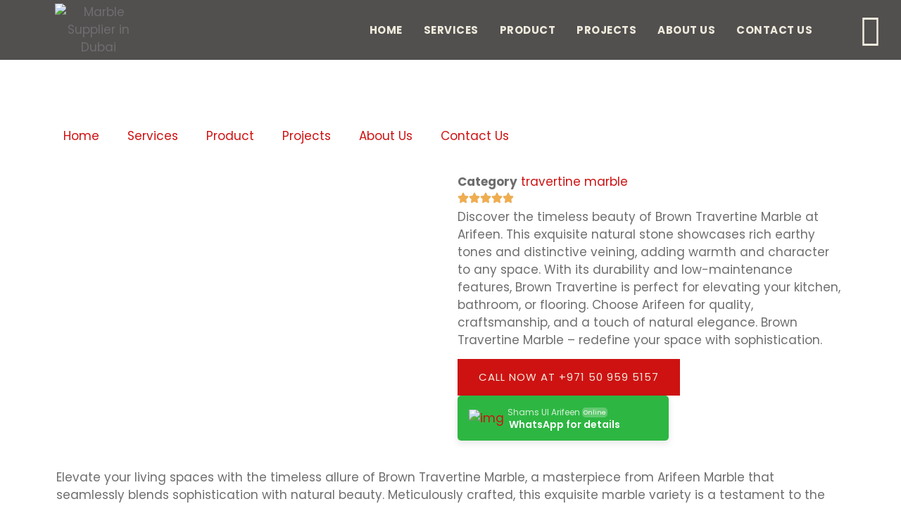

--- FILE ---
content_type: text/html; charset=UTF-8
request_url: https://arifeenmarble.com/product/brown-travertine/?product-page=5
body_size: 41915
content:
<!doctype html>
<html lang="en-US">
<head>
	<meta name="keywords" content="Marble Dubai,  Marble UAE, Marble Sharjah, Marble Companies in Dubai, Marble Companies in UAE,  Marble Company Sharjah, Marble and Granite Companies in UAE, Marble Supplier in UAE,  Marble Suppliers in UAE,  Marble Supplier Dubai,  Marble Suppliers in Dubai,  Marble Suppliers in Sharjah,  Marble Supplier in Sharjah, Marble,  Marble Stone,  Marble Gallery, Marble Slab, Marble Slabs, Marble Top, Marble Table Dubai, Marble Price in UAE,  Marble Company,  Marble Company Dubai,  Marble Factory,  Marble Shop,  Classic Marble Company, Buamim Marble,  Al Mezoon Marbles & Granites Ind.LLC, Natural Stone Trading LLC,  Artificial Marble, Artificial Stone, Granite Dubai,  Granite Suppliers in UAE,  Granite Suppliers in Dubai,  Granite UAE,  Granite Price in UAE,  Granite Marble,  Buy Tiles Dubai, Tiles UAE, Emirates Ceramic Mussafah, Terrazzo Tiles UAE, Delta Marble and Ceramic Sharjah, Marble Glue UAE, Tiles Shop Dubai, Sharjah Tiles Market, Tiles in Dubai, Tiles Suppliers in UAE, Tile Suppliers in Dubai, Corian Countertop Dubai, Corian Top Supplier in Sharjah, Tiles Company in Dubai, Stone Dubai, Natural Stone Suppliers in UAE, Stone Factory, Eternity Marble & Granite Trading LLC, United Supplies Marble Factory, Stone Suppliers in Dubai, Fair Deal Marble, العربي للرخام (Al Arabi for Marble), الهاشم للرخام (Al Hashem for Marble), Marbles, Marble Suppliers, Marble Company, tiles fixing, tile fixing, tiles work, tile work, tile fixing dubai, tile fixing contractors in dubai, tile fixer, tile installation dubai, tile fixing rates in dubai, tiles installation services, tiling works, tiles company in dubai, tiles dubai, bathroom tiles dubai, tiles installation, tiles shop in dubai, tile installation, tiles in dubai, floor tiles dubai, dubai tiles market, tiles suppliers in dubai, porcelain tiles dubai, tile suppliers in dubai, tile line dubai, tiles showroom in dubai, tile price in dubai, porcelain tiles suppliers in dubai, floors and walls dubai, tiles shop dubai, tiles suppliers in uae, tiling work, floor tiles price dubai, porcelain tiles suppliers in uae">
<meta name="description" content="Expert tile & stone installation with premium marble & granite. Trust Arifeen Marble for luxury finishes in Dubai, Sharjah, and across UAE.">
<meta name="author" content="Arifeen Marble">
<meta name="copyright" content="Arifeen Marble">
<meta name="robots" content="index, follow">
	<meta charset="UTF-8">
	<meta name="viewport" content="width=device-width, initial-scale=1">
	<link rel="profile" href="https://gmpg.org/xfn/11">
	<meta name='robots' content='index, follow, max-image-preview:large, max-snippet:-1, max-video-preview:-1' />

	<!-- This site is optimized with the Yoast SEO plugin v25.6 - https://yoast.com/wordpress/plugins/seo/ -->
	<title>Brown Travertine - Arifeen Marble</title>
	<link rel="canonical" href="https://arifeenmarble.com/product/brown-travertine/" />
	<meta property="og:locale" content="en_US" />
	<meta property="og:type" content="article" />
	<meta property="og:title" content="Brown Travertine - Arifeen Marble" />
	<meta property="og:description" content="Discover the timeless beauty of Brown Travertine Marble at Arifeen. This exquisite natural stone showcases rich earthy tones and distinctive veining, adding warmth and character to any space. With its durability and low-maintenance features, Brown Travertine is perfect for elevating your kitchen, bathroom, or flooring. Choose Arifeen for quality, craftsmanship, and a touch of natural elegance. Brown Travertine Marble – redefine your space with sophistication." />
	<meta property="og:url" content="https://arifeenmarble.com/product/brown-travertine/" />
	<meta property="og:site_name" content="Arifeen Marble" />
	<meta property="article:modified_time" content="2023-12-27T18:53:26+00:00" />
	<meta property="og:image" content="https://arifeenmarble.com/wp-content/uploads/2023/12/dark-brown-travertine.jpg" />
	<meta property="og:image:width" content="700" />
	<meta property="og:image:height" content="580" />
	<meta property="og:image:type" content="image/jpeg" />
	<meta name="twitter:card" content="summary_large_image" />
	<meta name="twitter:label1" content="Est. reading time" />
	<meta name="twitter:data1" content="2 minutes" />
	<script type="application/ld+json" class="yoast-schema-graph">{"@context":"https://schema.org","@graph":[{"@type":"WebPage","@id":"https://arifeenmarble.com/product/brown-travertine/","url":"https://arifeenmarble.com/product/brown-travertine/","name":"Brown Travertine - Arifeen Marble","isPartOf":{"@id":"https://arifeenmarble.com/#website"},"primaryImageOfPage":{"@id":"https://arifeenmarble.com/product/brown-travertine/#primaryimage"},"image":{"@id":"https://arifeenmarble.com/product/brown-travertine/#primaryimage"},"thumbnailUrl":"https://arifeenmarble.com/wp-content/uploads/2023/12/dark-brown-travertine.jpg","datePublished":"2023-12-27T18:39:00+00:00","dateModified":"2023-12-27T18:53:26+00:00","breadcrumb":{"@id":"https://arifeenmarble.com/product/brown-travertine/#breadcrumb"},"inLanguage":"en-US","potentialAction":[{"@type":"ReadAction","target":["https://arifeenmarble.com/product/brown-travertine/"]}]},{"@type":"ImageObject","inLanguage":"en-US","@id":"https://arifeenmarble.com/product/brown-travertine/#primaryimage","url":"https://arifeenmarble.com/wp-content/uploads/2023/12/dark-brown-travertine.jpg","contentUrl":"https://arifeenmarble.com/wp-content/uploads/2023/12/dark-brown-travertine.jpg","width":700,"height":580,"caption":"dark brown travertine texture"},{"@type":"BreadcrumbList","@id":"https://arifeenmarble.com/product/brown-travertine/#breadcrumb","itemListElement":[{"@type":"ListItem","position":1,"name":"Home","item":"https://arifeenmarble.com/"},{"@type":"ListItem","position":2,"name":"Shop","item":"https://arifeenmarble.com/shop/"},{"@type":"ListItem","position":3,"name":"Brown Travertine"}]},{"@type":"WebSite","@id":"https://arifeenmarble.com/#website","url":"https://arifeenmarble.com/","name":"Arifeen Marble","description":"marble supplier dubai","publisher":{"@id":"https://arifeenmarble.com/#organization"},"potentialAction":[{"@type":"SearchAction","target":{"@type":"EntryPoint","urlTemplate":"https://arifeenmarble.com/?s={search_term_string}"},"query-input":{"@type":"PropertyValueSpecification","valueRequired":true,"valueName":"search_term_string"}}],"inLanguage":"en-US"},{"@type":"Organization","@id":"https://arifeenmarble.com/#organization","name":"Arifeen Marble","url":"https://arifeenmarble.com/","logo":{"@type":"ImageObject","inLanguage":"en-US","@id":"https://arifeenmarble.com/#/schema/logo/image/","url":"https://arifeenmarble.com/wp-content/uploads/2024/02/Arifeen-Marble-Logo.png","contentUrl":"https://arifeenmarble.com/wp-content/uploads/2024/02/Arifeen-Marble-Logo.png","width":840,"height":677,"caption":"Arifeen Marble"},"image":{"@id":"https://arifeenmarble.com/#/schema/logo/image/"}}]}</script>
	<!-- / Yoast SEO plugin. -->


<link rel='dns-prefetch' href='//www.googletagmanager.com' />
<link rel="alternate" type="application/rss+xml" title="Arifeen Marble &raquo; Feed" href="https://arifeenmarble.com/feed/" />
<link rel="alternate" type="application/rss+xml" title="Arifeen Marble &raquo; Comments Feed" href="https://arifeenmarble.com/comments/feed/" />
<script>
window._wpemojiSettings = {"baseUrl":"https:\/\/s.w.org\/images\/core\/emoji\/15.0.3\/72x72\/","ext":".png","svgUrl":"https:\/\/s.w.org\/images\/core\/emoji\/15.0.3\/svg\/","svgExt":".svg","source":{"concatemoji":"https:\/\/arifeenmarble.com\/wp-includes\/js\/wp-emoji-release.min.js?ver=6.6.2"}};
/*! This file is auto-generated */
!function(i,n){var o,s,e;function c(e){try{var t={supportTests:e,timestamp:(new Date).valueOf()};sessionStorage.setItem(o,JSON.stringify(t))}catch(e){}}function p(e,t,n){e.clearRect(0,0,e.canvas.width,e.canvas.height),e.fillText(t,0,0);var t=new Uint32Array(e.getImageData(0,0,e.canvas.width,e.canvas.height).data),r=(e.clearRect(0,0,e.canvas.width,e.canvas.height),e.fillText(n,0,0),new Uint32Array(e.getImageData(0,0,e.canvas.width,e.canvas.height).data));return t.every(function(e,t){return e===r[t]})}function u(e,t,n){switch(t){case"flag":return n(e,"\ud83c\udff3\ufe0f\u200d\u26a7\ufe0f","\ud83c\udff3\ufe0f\u200b\u26a7\ufe0f")?!1:!n(e,"\ud83c\uddfa\ud83c\uddf3","\ud83c\uddfa\u200b\ud83c\uddf3")&&!n(e,"\ud83c\udff4\udb40\udc67\udb40\udc62\udb40\udc65\udb40\udc6e\udb40\udc67\udb40\udc7f","\ud83c\udff4\u200b\udb40\udc67\u200b\udb40\udc62\u200b\udb40\udc65\u200b\udb40\udc6e\u200b\udb40\udc67\u200b\udb40\udc7f");case"emoji":return!n(e,"\ud83d\udc26\u200d\u2b1b","\ud83d\udc26\u200b\u2b1b")}return!1}function f(e,t,n){var r="undefined"!=typeof WorkerGlobalScope&&self instanceof WorkerGlobalScope?new OffscreenCanvas(300,150):i.createElement("canvas"),a=r.getContext("2d",{willReadFrequently:!0}),o=(a.textBaseline="top",a.font="600 32px Arial",{});return e.forEach(function(e){o[e]=t(a,e,n)}),o}function t(e){var t=i.createElement("script");t.src=e,t.defer=!0,i.head.appendChild(t)}"undefined"!=typeof Promise&&(o="wpEmojiSettingsSupports",s=["flag","emoji"],n.supports={everything:!0,everythingExceptFlag:!0},e=new Promise(function(e){i.addEventListener("DOMContentLoaded",e,{once:!0})}),new Promise(function(t){var n=function(){try{var e=JSON.parse(sessionStorage.getItem(o));if("object"==typeof e&&"number"==typeof e.timestamp&&(new Date).valueOf()<e.timestamp+604800&&"object"==typeof e.supportTests)return e.supportTests}catch(e){}return null}();if(!n){if("undefined"!=typeof Worker&&"undefined"!=typeof OffscreenCanvas&&"undefined"!=typeof URL&&URL.createObjectURL&&"undefined"!=typeof Blob)try{var e="postMessage("+f.toString()+"("+[JSON.stringify(s),u.toString(),p.toString()].join(",")+"));",r=new Blob([e],{type:"text/javascript"}),a=new Worker(URL.createObjectURL(r),{name:"wpTestEmojiSupports"});return void(a.onmessage=function(e){c(n=e.data),a.terminate(),t(n)})}catch(e){}c(n=f(s,u,p))}t(n)}).then(function(e){for(var t in e)n.supports[t]=e[t],n.supports.everything=n.supports.everything&&n.supports[t],"flag"!==t&&(n.supports.everythingExceptFlag=n.supports.everythingExceptFlag&&n.supports[t]);n.supports.everythingExceptFlag=n.supports.everythingExceptFlag&&!n.supports.flag,n.DOMReady=!1,n.readyCallback=function(){n.DOMReady=!0}}).then(function(){return e}).then(function(){var e;n.supports.everything||(n.readyCallback(),(e=n.source||{}).concatemoji?t(e.concatemoji):e.wpemoji&&e.twemoji&&(t(e.twemoji),t(e.wpemoji)))}))}((window,document),window._wpemojiSettings);
</script>

<style id='wp-emoji-styles-inline-css'>

	img.wp-smiley, img.emoji {
		display: inline !important;
		border: none !important;
		box-shadow: none !important;
		height: 1em !important;
		width: 1em !important;
		margin: 0 0.07em !important;
		vertical-align: -0.1em !important;
		background: none !important;
		padding: 0 !important;
	}
</style>
<link rel='stylesheet' id='wp-block-library-css' href='https://arifeenmarble.com/wp-includes/css/dist/block-library/style.min.css?ver=6.6.2' media='all' />
<link rel='stylesheet' id='awb-css' href='https://arifeenmarble.com/wp-content/plugins/advanced-backgrounds/assets/awb/awb.min.css?ver=1.12.1' media='all' />
<link rel='stylesheet' id='nta-css-popup-css' href='https://arifeenmarble.com/wp-content/plugins/wp-whatsapp/assets/dist/css/style.css?ver=6.6.2' media='all' />
<style id='classic-theme-styles-inline-css'>
/*! This file is auto-generated */
.wp-block-button__link{color:#fff;background-color:#32373c;border-radius:9999px;box-shadow:none;text-decoration:none;padding:calc(.667em + 2px) calc(1.333em + 2px);font-size:1.125em}.wp-block-file__button{background:#32373c;color:#fff;text-decoration:none}
</style>
<style id='global-styles-inline-css'>
:root{--wp--preset--aspect-ratio--square: 1;--wp--preset--aspect-ratio--4-3: 4/3;--wp--preset--aspect-ratio--3-4: 3/4;--wp--preset--aspect-ratio--3-2: 3/2;--wp--preset--aspect-ratio--2-3: 2/3;--wp--preset--aspect-ratio--16-9: 16/9;--wp--preset--aspect-ratio--9-16: 9/16;--wp--preset--color--black: #000000;--wp--preset--color--cyan-bluish-gray: #abb8c3;--wp--preset--color--white: #ffffff;--wp--preset--color--pale-pink: #f78da7;--wp--preset--color--vivid-red: #cf2e2e;--wp--preset--color--luminous-vivid-orange: #ff6900;--wp--preset--color--luminous-vivid-amber: #fcb900;--wp--preset--color--light-green-cyan: #7bdcb5;--wp--preset--color--vivid-green-cyan: #00d084;--wp--preset--color--pale-cyan-blue: #8ed1fc;--wp--preset--color--vivid-cyan-blue: #0693e3;--wp--preset--color--vivid-purple: #9b51e0;--wp--preset--gradient--vivid-cyan-blue-to-vivid-purple: linear-gradient(135deg,rgba(6,147,227,1) 0%,rgb(155,81,224) 100%);--wp--preset--gradient--light-green-cyan-to-vivid-green-cyan: linear-gradient(135deg,rgb(122,220,180) 0%,rgb(0,208,130) 100%);--wp--preset--gradient--luminous-vivid-amber-to-luminous-vivid-orange: linear-gradient(135deg,rgba(252,185,0,1) 0%,rgba(255,105,0,1) 100%);--wp--preset--gradient--luminous-vivid-orange-to-vivid-red: linear-gradient(135deg,rgba(255,105,0,1) 0%,rgb(207,46,46) 100%);--wp--preset--gradient--very-light-gray-to-cyan-bluish-gray: linear-gradient(135deg,rgb(238,238,238) 0%,rgb(169,184,195) 100%);--wp--preset--gradient--cool-to-warm-spectrum: linear-gradient(135deg,rgb(74,234,220) 0%,rgb(151,120,209) 20%,rgb(207,42,186) 40%,rgb(238,44,130) 60%,rgb(251,105,98) 80%,rgb(254,248,76) 100%);--wp--preset--gradient--blush-light-purple: linear-gradient(135deg,rgb(255,206,236) 0%,rgb(152,150,240) 100%);--wp--preset--gradient--blush-bordeaux: linear-gradient(135deg,rgb(254,205,165) 0%,rgb(254,45,45) 50%,rgb(107,0,62) 100%);--wp--preset--gradient--luminous-dusk: linear-gradient(135deg,rgb(255,203,112) 0%,rgb(199,81,192) 50%,rgb(65,88,208) 100%);--wp--preset--gradient--pale-ocean: linear-gradient(135deg,rgb(255,245,203) 0%,rgb(182,227,212) 50%,rgb(51,167,181) 100%);--wp--preset--gradient--electric-grass: linear-gradient(135deg,rgb(202,248,128) 0%,rgb(113,206,126) 100%);--wp--preset--gradient--midnight: linear-gradient(135deg,rgb(2,3,129) 0%,rgb(40,116,252) 100%);--wp--preset--font-size--small: 13px;--wp--preset--font-size--medium: 20px;--wp--preset--font-size--large: 36px;--wp--preset--font-size--x-large: 42px;--wp--preset--spacing--20: 0.44rem;--wp--preset--spacing--30: 0.67rem;--wp--preset--spacing--40: 1rem;--wp--preset--spacing--50: 1.5rem;--wp--preset--spacing--60: 2.25rem;--wp--preset--spacing--70: 3.38rem;--wp--preset--spacing--80: 5.06rem;--wp--preset--shadow--natural: 6px 6px 9px rgba(0, 0, 0, 0.2);--wp--preset--shadow--deep: 12px 12px 50px rgba(0, 0, 0, 0.4);--wp--preset--shadow--sharp: 6px 6px 0px rgba(0, 0, 0, 0.2);--wp--preset--shadow--outlined: 6px 6px 0px -3px rgba(255, 255, 255, 1), 6px 6px rgba(0, 0, 0, 1);--wp--preset--shadow--crisp: 6px 6px 0px rgba(0, 0, 0, 1);}:where(.is-layout-flex){gap: 0.5em;}:where(.is-layout-grid){gap: 0.5em;}body .is-layout-flex{display: flex;}.is-layout-flex{flex-wrap: wrap;align-items: center;}.is-layout-flex > :is(*, div){margin: 0;}body .is-layout-grid{display: grid;}.is-layout-grid > :is(*, div){margin: 0;}:where(.wp-block-columns.is-layout-flex){gap: 2em;}:where(.wp-block-columns.is-layout-grid){gap: 2em;}:where(.wp-block-post-template.is-layout-flex){gap: 1.25em;}:where(.wp-block-post-template.is-layout-grid){gap: 1.25em;}.has-black-color{color: var(--wp--preset--color--black) !important;}.has-cyan-bluish-gray-color{color: var(--wp--preset--color--cyan-bluish-gray) !important;}.has-white-color{color: var(--wp--preset--color--white) !important;}.has-pale-pink-color{color: var(--wp--preset--color--pale-pink) !important;}.has-vivid-red-color{color: var(--wp--preset--color--vivid-red) !important;}.has-luminous-vivid-orange-color{color: var(--wp--preset--color--luminous-vivid-orange) !important;}.has-luminous-vivid-amber-color{color: var(--wp--preset--color--luminous-vivid-amber) !important;}.has-light-green-cyan-color{color: var(--wp--preset--color--light-green-cyan) !important;}.has-vivid-green-cyan-color{color: var(--wp--preset--color--vivid-green-cyan) !important;}.has-pale-cyan-blue-color{color: var(--wp--preset--color--pale-cyan-blue) !important;}.has-vivid-cyan-blue-color{color: var(--wp--preset--color--vivid-cyan-blue) !important;}.has-vivid-purple-color{color: var(--wp--preset--color--vivid-purple) !important;}.has-black-background-color{background-color: var(--wp--preset--color--black) !important;}.has-cyan-bluish-gray-background-color{background-color: var(--wp--preset--color--cyan-bluish-gray) !important;}.has-white-background-color{background-color: var(--wp--preset--color--white) !important;}.has-pale-pink-background-color{background-color: var(--wp--preset--color--pale-pink) !important;}.has-vivid-red-background-color{background-color: var(--wp--preset--color--vivid-red) !important;}.has-luminous-vivid-orange-background-color{background-color: var(--wp--preset--color--luminous-vivid-orange) !important;}.has-luminous-vivid-amber-background-color{background-color: var(--wp--preset--color--luminous-vivid-amber) !important;}.has-light-green-cyan-background-color{background-color: var(--wp--preset--color--light-green-cyan) !important;}.has-vivid-green-cyan-background-color{background-color: var(--wp--preset--color--vivid-green-cyan) !important;}.has-pale-cyan-blue-background-color{background-color: var(--wp--preset--color--pale-cyan-blue) !important;}.has-vivid-cyan-blue-background-color{background-color: var(--wp--preset--color--vivid-cyan-blue) !important;}.has-vivid-purple-background-color{background-color: var(--wp--preset--color--vivid-purple) !important;}.has-black-border-color{border-color: var(--wp--preset--color--black) !important;}.has-cyan-bluish-gray-border-color{border-color: var(--wp--preset--color--cyan-bluish-gray) !important;}.has-white-border-color{border-color: var(--wp--preset--color--white) !important;}.has-pale-pink-border-color{border-color: var(--wp--preset--color--pale-pink) !important;}.has-vivid-red-border-color{border-color: var(--wp--preset--color--vivid-red) !important;}.has-luminous-vivid-orange-border-color{border-color: var(--wp--preset--color--luminous-vivid-orange) !important;}.has-luminous-vivid-amber-border-color{border-color: var(--wp--preset--color--luminous-vivid-amber) !important;}.has-light-green-cyan-border-color{border-color: var(--wp--preset--color--light-green-cyan) !important;}.has-vivid-green-cyan-border-color{border-color: var(--wp--preset--color--vivid-green-cyan) !important;}.has-pale-cyan-blue-border-color{border-color: var(--wp--preset--color--pale-cyan-blue) !important;}.has-vivid-cyan-blue-border-color{border-color: var(--wp--preset--color--vivid-cyan-blue) !important;}.has-vivid-purple-border-color{border-color: var(--wp--preset--color--vivid-purple) !important;}.has-vivid-cyan-blue-to-vivid-purple-gradient-background{background: var(--wp--preset--gradient--vivid-cyan-blue-to-vivid-purple) !important;}.has-light-green-cyan-to-vivid-green-cyan-gradient-background{background: var(--wp--preset--gradient--light-green-cyan-to-vivid-green-cyan) !important;}.has-luminous-vivid-amber-to-luminous-vivid-orange-gradient-background{background: var(--wp--preset--gradient--luminous-vivid-amber-to-luminous-vivid-orange) !important;}.has-luminous-vivid-orange-to-vivid-red-gradient-background{background: var(--wp--preset--gradient--luminous-vivid-orange-to-vivid-red) !important;}.has-very-light-gray-to-cyan-bluish-gray-gradient-background{background: var(--wp--preset--gradient--very-light-gray-to-cyan-bluish-gray) !important;}.has-cool-to-warm-spectrum-gradient-background{background: var(--wp--preset--gradient--cool-to-warm-spectrum) !important;}.has-blush-light-purple-gradient-background{background: var(--wp--preset--gradient--blush-light-purple) !important;}.has-blush-bordeaux-gradient-background{background: var(--wp--preset--gradient--blush-bordeaux) !important;}.has-luminous-dusk-gradient-background{background: var(--wp--preset--gradient--luminous-dusk) !important;}.has-pale-ocean-gradient-background{background: var(--wp--preset--gradient--pale-ocean) !important;}.has-electric-grass-gradient-background{background: var(--wp--preset--gradient--electric-grass) !important;}.has-midnight-gradient-background{background: var(--wp--preset--gradient--midnight) !important;}.has-small-font-size{font-size: var(--wp--preset--font-size--small) !important;}.has-medium-font-size{font-size: var(--wp--preset--font-size--medium) !important;}.has-large-font-size{font-size: var(--wp--preset--font-size--large) !important;}.has-x-large-font-size{font-size: var(--wp--preset--font-size--x-large) !important;}
:where(.wp-block-post-template.is-layout-flex){gap: 1.25em;}:where(.wp-block-post-template.is-layout-grid){gap: 1.25em;}
:where(.wp-block-columns.is-layout-flex){gap: 2em;}:where(.wp-block-columns.is-layout-grid){gap: 2em;}
:root :where(.wp-block-pullquote){font-size: 1.5em;line-height: 1.6;}
</style>
<link rel='stylesheet' id='photoswipe-css' href='https://arifeenmarble.com/wp-content/plugins/woocommerce/assets/css/photoswipe/photoswipe.min.css?ver=8.4.2' media='all' />
<link rel='stylesheet' id='photoswipe-default-skin-css' href='https://arifeenmarble.com/wp-content/plugins/woocommerce/assets/css/photoswipe/default-skin/default-skin.min.css?ver=8.4.2' media='all' />
<link rel='stylesheet' id='woocommerce-layout-css' href='https://arifeenmarble.com/wp-content/plugins/woocommerce/assets/css/woocommerce-layout.css?ver=8.4.2' media='all' />
<link rel='stylesheet' id='woocommerce-smallscreen-css' href='https://arifeenmarble.com/wp-content/plugins/woocommerce/assets/css/woocommerce-smallscreen.css?ver=8.4.2' media='only screen and (max-width: 768px)' />
<link rel='stylesheet' id='woocommerce-general-css' href='https://arifeenmarble.com/wp-content/plugins/woocommerce/assets/css/woocommerce.css?ver=8.4.2' media='all' />
<style id='woocommerce-inline-inline-css'>
.woocommerce form .form-row .required { visibility: visible; }
</style>
<link rel='stylesheet' id='hfe-style-css' href='https://arifeenmarble.com/wp-content/plugins/header-footer-elementor/assets/css/header-footer-elementor.css?ver=1.6.22' media='all' />
<link rel='stylesheet' id='elementor-frontend-css' href='https://arifeenmarble.com/wp-content/plugins/elementor/assets/css/frontend-lite.min.css?ver=3.18.2' media='all' />
<style id='elementor-frontend-inline-css'>
@-webkit-keyframes ha_fadeIn{0%{opacity:0}to{opacity:1}}@keyframes ha_fadeIn{0%{opacity:0}to{opacity:1}}@-webkit-keyframes ha_zoomIn{0%{opacity:0;-webkit-transform:scale3d(.3,.3,.3);transform:scale3d(.3,.3,.3)}50%{opacity:1}}@keyframes ha_zoomIn{0%{opacity:0;-webkit-transform:scale3d(.3,.3,.3);transform:scale3d(.3,.3,.3)}50%{opacity:1}}@-webkit-keyframes ha_rollIn{0%{opacity:0;-webkit-transform:translate3d(-100%,0,0) rotate3d(0,0,1,-120deg);transform:translate3d(-100%,0,0) rotate3d(0,0,1,-120deg)}to{opacity:1}}@keyframes ha_rollIn{0%{opacity:0;-webkit-transform:translate3d(-100%,0,0) rotate3d(0,0,1,-120deg);transform:translate3d(-100%,0,0) rotate3d(0,0,1,-120deg)}to{opacity:1}}@-webkit-keyframes ha_bounce{0%,20%,53%,to{-webkit-animation-timing-function:cubic-bezier(.215,.61,.355,1);animation-timing-function:cubic-bezier(.215,.61,.355,1)}40%,43%{-webkit-transform:translate3d(0,-30px,0) scaleY(1.1);transform:translate3d(0,-30px,0) scaleY(1.1);-webkit-animation-timing-function:cubic-bezier(.755,.05,.855,.06);animation-timing-function:cubic-bezier(.755,.05,.855,.06)}70%{-webkit-transform:translate3d(0,-15px,0) scaleY(1.05);transform:translate3d(0,-15px,0) scaleY(1.05);-webkit-animation-timing-function:cubic-bezier(.755,.05,.855,.06);animation-timing-function:cubic-bezier(.755,.05,.855,.06)}80%{-webkit-transition-timing-function:cubic-bezier(.215,.61,.355,1);transition-timing-function:cubic-bezier(.215,.61,.355,1);-webkit-transform:translate3d(0,0,0) scaleY(.95);transform:translate3d(0,0,0) scaleY(.95)}90%{-webkit-transform:translate3d(0,-4px,0) scaleY(1.02);transform:translate3d(0,-4px,0) scaleY(1.02)}}@keyframes ha_bounce{0%,20%,53%,to{-webkit-animation-timing-function:cubic-bezier(.215,.61,.355,1);animation-timing-function:cubic-bezier(.215,.61,.355,1)}40%,43%{-webkit-transform:translate3d(0,-30px,0) scaleY(1.1);transform:translate3d(0,-30px,0) scaleY(1.1);-webkit-animation-timing-function:cubic-bezier(.755,.05,.855,.06);animation-timing-function:cubic-bezier(.755,.05,.855,.06)}70%{-webkit-transform:translate3d(0,-15px,0) scaleY(1.05);transform:translate3d(0,-15px,0) scaleY(1.05);-webkit-animation-timing-function:cubic-bezier(.755,.05,.855,.06);animation-timing-function:cubic-bezier(.755,.05,.855,.06)}80%{-webkit-transition-timing-function:cubic-bezier(.215,.61,.355,1);transition-timing-function:cubic-bezier(.215,.61,.355,1);-webkit-transform:translate3d(0,0,0) scaleY(.95);transform:translate3d(0,0,0) scaleY(.95)}90%{-webkit-transform:translate3d(0,-4px,0) scaleY(1.02);transform:translate3d(0,-4px,0) scaleY(1.02)}}@-webkit-keyframes ha_bounceIn{0%,20%,40%,60%,80%,to{-webkit-animation-timing-function:cubic-bezier(.215,.61,.355,1);animation-timing-function:cubic-bezier(.215,.61,.355,1)}0%{opacity:0;-webkit-transform:scale3d(.3,.3,.3);transform:scale3d(.3,.3,.3)}20%{-webkit-transform:scale3d(1.1,1.1,1.1);transform:scale3d(1.1,1.1,1.1)}40%{-webkit-transform:scale3d(.9,.9,.9);transform:scale3d(.9,.9,.9)}60%{opacity:1;-webkit-transform:scale3d(1.03,1.03,1.03);transform:scale3d(1.03,1.03,1.03)}80%{-webkit-transform:scale3d(.97,.97,.97);transform:scale3d(.97,.97,.97)}to{opacity:1}}@keyframes ha_bounceIn{0%,20%,40%,60%,80%,to{-webkit-animation-timing-function:cubic-bezier(.215,.61,.355,1);animation-timing-function:cubic-bezier(.215,.61,.355,1)}0%{opacity:0;-webkit-transform:scale3d(.3,.3,.3);transform:scale3d(.3,.3,.3)}20%{-webkit-transform:scale3d(1.1,1.1,1.1);transform:scale3d(1.1,1.1,1.1)}40%{-webkit-transform:scale3d(.9,.9,.9);transform:scale3d(.9,.9,.9)}60%{opacity:1;-webkit-transform:scale3d(1.03,1.03,1.03);transform:scale3d(1.03,1.03,1.03)}80%{-webkit-transform:scale3d(.97,.97,.97);transform:scale3d(.97,.97,.97)}to{opacity:1}}@-webkit-keyframes ha_flipInX{0%{opacity:0;-webkit-transform:perspective(400px) rotate3d(1,0,0,90deg);transform:perspective(400px) rotate3d(1,0,0,90deg);-webkit-animation-timing-function:ease-in;animation-timing-function:ease-in}40%{-webkit-transform:perspective(400px) rotate3d(1,0,0,-20deg);transform:perspective(400px) rotate3d(1,0,0,-20deg);-webkit-animation-timing-function:ease-in;animation-timing-function:ease-in}60%{opacity:1;-webkit-transform:perspective(400px) rotate3d(1,0,0,10deg);transform:perspective(400px) rotate3d(1,0,0,10deg)}80%{-webkit-transform:perspective(400px) rotate3d(1,0,0,-5deg);transform:perspective(400px) rotate3d(1,0,0,-5deg)}}@keyframes ha_flipInX{0%{opacity:0;-webkit-transform:perspective(400px) rotate3d(1,0,0,90deg);transform:perspective(400px) rotate3d(1,0,0,90deg);-webkit-animation-timing-function:ease-in;animation-timing-function:ease-in}40%{-webkit-transform:perspective(400px) rotate3d(1,0,0,-20deg);transform:perspective(400px) rotate3d(1,0,0,-20deg);-webkit-animation-timing-function:ease-in;animation-timing-function:ease-in}60%{opacity:1;-webkit-transform:perspective(400px) rotate3d(1,0,0,10deg);transform:perspective(400px) rotate3d(1,0,0,10deg)}80%{-webkit-transform:perspective(400px) rotate3d(1,0,0,-5deg);transform:perspective(400px) rotate3d(1,0,0,-5deg)}}@-webkit-keyframes ha_flipInY{0%{opacity:0;-webkit-transform:perspective(400px) rotate3d(0,1,0,90deg);transform:perspective(400px) rotate3d(0,1,0,90deg);-webkit-animation-timing-function:ease-in;animation-timing-function:ease-in}40%{-webkit-transform:perspective(400px) rotate3d(0,1,0,-20deg);transform:perspective(400px) rotate3d(0,1,0,-20deg);-webkit-animation-timing-function:ease-in;animation-timing-function:ease-in}60%{opacity:1;-webkit-transform:perspective(400px) rotate3d(0,1,0,10deg);transform:perspective(400px) rotate3d(0,1,0,10deg)}80%{-webkit-transform:perspective(400px) rotate3d(0,1,0,-5deg);transform:perspective(400px) rotate3d(0,1,0,-5deg)}}@keyframes ha_flipInY{0%{opacity:0;-webkit-transform:perspective(400px) rotate3d(0,1,0,90deg);transform:perspective(400px) rotate3d(0,1,0,90deg);-webkit-animation-timing-function:ease-in;animation-timing-function:ease-in}40%{-webkit-transform:perspective(400px) rotate3d(0,1,0,-20deg);transform:perspective(400px) rotate3d(0,1,0,-20deg);-webkit-animation-timing-function:ease-in;animation-timing-function:ease-in}60%{opacity:1;-webkit-transform:perspective(400px) rotate3d(0,1,0,10deg);transform:perspective(400px) rotate3d(0,1,0,10deg)}80%{-webkit-transform:perspective(400px) rotate3d(0,1,0,-5deg);transform:perspective(400px) rotate3d(0,1,0,-5deg)}}@-webkit-keyframes ha_swing{20%{-webkit-transform:rotate3d(0,0,1,15deg);transform:rotate3d(0,0,1,15deg)}40%{-webkit-transform:rotate3d(0,0,1,-10deg);transform:rotate3d(0,0,1,-10deg)}60%{-webkit-transform:rotate3d(0,0,1,5deg);transform:rotate3d(0,0,1,5deg)}80%{-webkit-transform:rotate3d(0,0,1,-5deg);transform:rotate3d(0,0,1,-5deg)}}@keyframes ha_swing{20%{-webkit-transform:rotate3d(0,0,1,15deg);transform:rotate3d(0,0,1,15deg)}40%{-webkit-transform:rotate3d(0,0,1,-10deg);transform:rotate3d(0,0,1,-10deg)}60%{-webkit-transform:rotate3d(0,0,1,5deg);transform:rotate3d(0,0,1,5deg)}80%{-webkit-transform:rotate3d(0,0,1,-5deg);transform:rotate3d(0,0,1,-5deg)}}@-webkit-keyframes ha_slideInDown{0%{visibility:visible;-webkit-transform:translate3d(0,-100%,0);transform:translate3d(0,-100%,0)}}@keyframes ha_slideInDown{0%{visibility:visible;-webkit-transform:translate3d(0,-100%,0);transform:translate3d(0,-100%,0)}}@-webkit-keyframes ha_slideInUp{0%{visibility:visible;-webkit-transform:translate3d(0,100%,0);transform:translate3d(0,100%,0)}}@keyframes ha_slideInUp{0%{visibility:visible;-webkit-transform:translate3d(0,100%,0);transform:translate3d(0,100%,0)}}@-webkit-keyframes ha_slideInLeft{0%{visibility:visible;-webkit-transform:translate3d(-100%,0,0);transform:translate3d(-100%,0,0)}}@keyframes ha_slideInLeft{0%{visibility:visible;-webkit-transform:translate3d(-100%,0,0);transform:translate3d(-100%,0,0)}}@-webkit-keyframes ha_slideInRight{0%{visibility:visible;-webkit-transform:translate3d(100%,0,0);transform:translate3d(100%,0,0)}}@keyframes ha_slideInRight{0%{visibility:visible;-webkit-transform:translate3d(100%,0,0);transform:translate3d(100%,0,0)}}.ha_fadeIn{-webkit-animation-name:ha_fadeIn;animation-name:ha_fadeIn}.ha_zoomIn{-webkit-animation-name:ha_zoomIn;animation-name:ha_zoomIn}.ha_rollIn{-webkit-animation-name:ha_rollIn;animation-name:ha_rollIn}.ha_bounce{-webkit-transform-origin:center bottom;-ms-transform-origin:center bottom;transform-origin:center bottom;-webkit-animation-name:ha_bounce;animation-name:ha_bounce}.ha_bounceIn{-webkit-animation-name:ha_bounceIn;animation-name:ha_bounceIn;-webkit-animation-duration:.75s;-webkit-animation-duration:calc(var(--animate-duration)*.75);animation-duration:.75s;animation-duration:calc(var(--animate-duration)*.75)}.ha_flipInX,.ha_flipInY{-webkit-animation-name:ha_flipInX;animation-name:ha_flipInX;-webkit-backface-visibility:visible!important;backface-visibility:visible!important}.ha_flipInY{-webkit-animation-name:ha_flipInY;animation-name:ha_flipInY}.ha_swing{-webkit-transform-origin:top center;-ms-transform-origin:top center;transform-origin:top center;-webkit-animation-name:ha_swing;animation-name:ha_swing}.ha_slideInDown{-webkit-animation-name:ha_slideInDown;animation-name:ha_slideInDown}.ha_slideInUp{-webkit-animation-name:ha_slideInUp;animation-name:ha_slideInUp}.ha_slideInLeft{-webkit-animation-name:ha_slideInLeft;animation-name:ha_slideInLeft}.ha_slideInRight{-webkit-animation-name:ha_slideInRight;animation-name:ha_slideInRight}.ha-css-transform-yes{-webkit-transition-duration:var(--ha-tfx-transition-duration, .2s);transition-duration:var(--ha-tfx-transition-duration, .2s);-webkit-transition-property:-webkit-transform;transition-property:transform;transition-property:transform,-webkit-transform;-webkit-transform:translate(var(--ha-tfx-translate-x, 0),var(--ha-tfx-translate-y, 0)) scale(var(--ha-tfx-scale-x, 1),var(--ha-tfx-scale-y, 1)) skew(var(--ha-tfx-skew-x, 0),var(--ha-tfx-skew-y, 0)) rotateX(var(--ha-tfx-rotate-x, 0)) rotateY(var(--ha-tfx-rotate-y, 0)) rotateZ(var(--ha-tfx-rotate-z, 0));transform:translate(var(--ha-tfx-translate-x, 0),var(--ha-tfx-translate-y, 0)) scale(var(--ha-tfx-scale-x, 1),var(--ha-tfx-scale-y, 1)) skew(var(--ha-tfx-skew-x, 0),var(--ha-tfx-skew-y, 0)) rotateX(var(--ha-tfx-rotate-x, 0)) rotateY(var(--ha-tfx-rotate-y, 0)) rotateZ(var(--ha-tfx-rotate-z, 0))}.ha-css-transform-yes:hover{-webkit-transform:translate(var(--ha-tfx-translate-x-hover, var(--ha-tfx-translate-x, 0)),var(--ha-tfx-translate-y-hover, var(--ha-tfx-translate-y, 0))) scale(var(--ha-tfx-scale-x-hover, var(--ha-tfx-scale-x, 1)),var(--ha-tfx-scale-y-hover, var(--ha-tfx-scale-y, 1))) skew(var(--ha-tfx-skew-x-hover, var(--ha-tfx-skew-x, 0)),var(--ha-tfx-skew-y-hover, var(--ha-tfx-skew-y, 0))) rotateX(var(--ha-tfx-rotate-x-hover, var(--ha-tfx-rotate-x, 0))) rotateY(var(--ha-tfx-rotate-y-hover, var(--ha-tfx-rotate-y, 0))) rotateZ(var(--ha-tfx-rotate-z-hover, var(--ha-tfx-rotate-z, 0)));transform:translate(var(--ha-tfx-translate-x-hover, var(--ha-tfx-translate-x, 0)),var(--ha-tfx-translate-y-hover, var(--ha-tfx-translate-y, 0))) scale(var(--ha-tfx-scale-x-hover, var(--ha-tfx-scale-x, 1)),var(--ha-tfx-scale-y-hover, var(--ha-tfx-scale-y, 1))) skew(var(--ha-tfx-skew-x-hover, var(--ha-tfx-skew-x, 0)),var(--ha-tfx-skew-y-hover, var(--ha-tfx-skew-y, 0))) rotateX(var(--ha-tfx-rotate-x-hover, var(--ha-tfx-rotate-x, 0))) rotateY(var(--ha-tfx-rotate-y-hover, var(--ha-tfx-rotate-y, 0))) rotateZ(var(--ha-tfx-rotate-z-hover, var(--ha-tfx-rotate-z, 0)))}.happy-addon>.elementor-widget-container{word-wrap:break-word;overflow-wrap:break-word}.happy-addon>.elementor-widget-container,.happy-addon>.elementor-widget-container *{-webkit-box-sizing:border-box;box-sizing:border-box}.happy-addon p:empty{display:none}.happy-addon .elementor-inline-editing{min-height:auto!important}.happy-addon-pro img{max-width:100%;height:auto;-o-object-fit:cover;object-fit:cover}.ha-screen-reader-text{position:absolute;overflow:hidden;clip:rect(1px,1px,1px,1px);margin:-1px;padding:0;width:1px;height:1px;border:0;word-wrap:normal!important;-webkit-clip-path:inset(50%);clip-path:inset(50%)}.ha-has-bg-overlay>.elementor-widget-container{position:relative;z-index:1}.ha-has-bg-overlay>.elementor-widget-container:before{position:absolute;top:0;left:0;z-index:-1;width:100%;height:100%;content:""}.ha-popup--is-enabled .ha-js-popup,.ha-popup--is-enabled .ha-js-popup img{cursor:-webkit-zoom-in!important;cursor:zoom-in!important}.mfp-wrap .mfp-arrow,.mfp-wrap .mfp-close{background-color:transparent}.mfp-wrap .mfp-arrow:focus,.mfp-wrap .mfp-close:focus{outline-width:thin}.ha-advanced-tooltip-enable{position:relative;cursor:pointer;--ha-tooltip-arrow-color:black;--ha-tooltip-arrow-distance:0}.ha-advanced-tooltip-enable .ha-advanced-tooltip-content{position:absolute;z-index:999;display:none;padding:5px 0;width:120px;height:auto;border-radius:6px;background-color:#000;color:#fff;text-align:center;opacity:0}.ha-advanced-tooltip-enable .ha-advanced-tooltip-content::after{position:absolute;border-width:5px;border-style:solid;content:""}.ha-advanced-tooltip-enable .ha-advanced-tooltip-content.no-arrow::after{visibility:hidden}.ha-advanced-tooltip-enable .ha-advanced-tooltip-content.show{display:inline-block;opacity:1}.ha-advanced-tooltip-enable.ha-advanced-tooltip-top .ha-advanced-tooltip-content,body[data-elementor-device-mode=tablet] .ha-advanced-tooltip-enable.ha-advanced-tooltip-tablet-top .ha-advanced-tooltip-content{top:unset;right:0;bottom:calc(101% + var(--ha-tooltip-arrow-distance));left:0;margin:0 auto}.ha-advanced-tooltip-enable.ha-advanced-tooltip-top .ha-advanced-tooltip-content::after,body[data-elementor-device-mode=tablet] .ha-advanced-tooltip-enable.ha-advanced-tooltip-tablet-top .ha-advanced-tooltip-content::after{top:100%;right:unset;bottom:unset;left:50%;border-color:var(--ha-tooltip-arrow-color) transparent transparent transparent;-webkit-transform:translateX(-50%);-ms-transform:translateX(-50%);transform:translateX(-50%)}.ha-advanced-tooltip-enable.ha-advanced-tooltip-bottom .ha-advanced-tooltip-content,body[data-elementor-device-mode=tablet] .ha-advanced-tooltip-enable.ha-advanced-tooltip-tablet-bottom .ha-advanced-tooltip-content{top:calc(101% + var(--ha-tooltip-arrow-distance));right:0;bottom:unset;left:0;margin:0 auto}.ha-advanced-tooltip-enable.ha-advanced-tooltip-bottom .ha-advanced-tooltip-content::after,body[data-elementor-device-mode=tablet] .ha-advanced-tooltip-enable.ha-advanced-tooltip-tablet-bottom .ha-advanced-tooltip-content::after{top:unset;right:unset;bottom:100%;left:50%;border-color:transparent transparent var(--ha-tooltip-arrow-color) transparent;-webkit-transform:translateX(-50%);-ms-transform:translateX(-50%);transform:translateX(-50%)}.ha-advanced-tooltip-enable.ha-advanced-tooltip-left .ha-advanced-tooltip-content,body[data-elementor-device-mode=tablet] .ha-advanced-tooltip-enable.ha-advanced-tooltip-tablet-left .ha-advanced-tooltip-content{top:50%;right:calc(101% + var(--ha-tooltip-arrow-distance));bottom:unset;left:unset;-webkit-transform:translateY(-50%);-ms-transform:translateY(-50%);transform:translateY(-50%)}.ha-advanced-tooltip-enable.ha-advanced-tooltip-left .ha-advanced-tooltip-content::after,body[data-elementor-device-mode=tablet] .ha-advanced-tooltip-enable.ha-advanced-tooltip-tablet-left .ha-advanced-tooltip-content::after{top:50%;right:unset;bottom:unset;left:100%;border-color:transparent transparent transparent var(--ha-tooltip-arrow-color);-webkit-transform:translateY(-50%);-ms-transform:translateY(-50%);transform:translateY(-50%)}.ha-advanced-tooltip-enable.ha-advanced-tooltip-right .ha-advanced-tooltip-content,body[data-elementor-device-mode=tablet] .ha-advanced-tooltip-enable.ha-advanced-tooltip-tablet-right .ha-advanced-tooltip-content{top:50%;right:unset;bottom:unset;left:calc(101% + var(--ha-tooltip-arrow-distance));-webkit-transform:translateY(-50%);-ms-transform:translateY(-50%);transform:translateY(-50%)}.ha-advanced-tooltip-enable.ha-advanced-tooltip-right .ha-advanced-tooltip-content::after,body[data-elementor-device-mode=tablet] .ha-advanced-tooltip-enable.ha-advanced-tooltip-tablet-right .ha-advanced-tooltip-content::after{top:50%;right:100%;bottom:unset;left:unset;border-color:transparent var(--ha-tooltip-arrow-color) transparent transparent;-webkit-transform:translateY(-50%);-ms-transform:translateY(-50%);transform:translateY(-50%)}body[data-elementor-device-mode=mobile] .ha-advanced-tooltip-enable.ha-advanced-tooltip-mobile-top .ha-advanced-tooltip-content{top:unset;right:0;bottom:calc(101% + var(--ha-tooltip-arrow-distance));left:0;margin:0 auto}body[data-elementor-device-mode=mobile] .ha-advanced-tooltip-enable.ha-advanced-tooltip-mobile-top .ha-advanced-tooltip-content::after{top:100%;right:unset;bottom:unset;left:50%;border-color:var(--ha-tooltip-arrow-color) transparent transparent transparent;-webkit-transform:translateX(-50%);-ms-transform:translateX(-50%);transform:translateX(-50%)}body[data-elementor-device-mode=mobile] .ha-advanced-tooltip-enable.ha-advanced-tooltip-mobile-bottom .ha-advanced-tooltip-content{top:calc(101% + var(--ha-tooltip-arrow-distance));right:0;bottom:unset;left:0;margin:0 auto}body[data-elementor-device-mode=mobile] .ha-advanced-tooltip-enable.ha-advanced-tooltip-mobile-bottom .ha-advanced-tooltip-content::after{top:unset;right:unset;bottom:100%;left:50%;border-color:transparent transparent var(--ha-tooltip-arrow-color) transparent;-webkit-transform:translateX(-50%);-ms-transform:translateX(-50%);transform:translateX(-50%)}body[data-elementor-device-mode=mobile] .ha-advanced-tooltip-enable.ha-advanced-tooltip-mobile-left .ha-advanced-tooltip-content{top:50%;right:calc(101% + var(--ha-tooltip-arrow-distance));bottom:unset;left:unset;-webkit-transform:translateY(-50%);-ms-transform:translateY(-50%);transform:translateY(-50%)}body[data-elementor-device-mode=mobile] .ha-advanced-tooltip-enable.ha-advanced-tooltip-mobile-left .ha-advanced-tooltip-content::after{top:50%;right:unset;bottom:unset;left:100%;border-color:transparent transparent transparent var(--ha-tooltip-arrow-color);-webkit-transform:translateY(-50%);-ms-transform:translateY(-50%);transform:translateY(-50%)}body[data-elementor-device-mode=mobile] .ha-advanced-tooltip-enable.ha-advanced-tooltip-mobile-right .ha-advanced-tooltip-content{top:50%;right:unset;bottom:unset;left:calc(101% + var(--ha-tooltip-arrow-distance));-webkit-transform:translateY(-50%);-ms-transform:translateY(-50%);transform:translateY(-50%)}body[data-elementor-device-mode=mobile] .ha-advanced-tooltip-enable.ha-advanced-tooltip-mobile-right .ha-advanced-tooltip-content::after{top:50%;right:100%;bottom:unset;left:unset;border-color:transparent var(--ha-tooltip-arrow-color) transparent transparent;-webkit-transform:translateY(-50%);-ms-transform:translateY(-50%);transform:translateY(-50%)}body.elementor-editor-active .happy-addon.ha-gravityforms .gform_wrapper{display:block!important}.ha-scroll-to-top-wrap.ha-scroll-to-top-hide{display:none}.ha-scroll-to-top-wrap.edit-mode,.ha-scroll-to-top-wrap.single-page-off{display:none!important}.ha-scroll-to-top-button{position:fixed;right:15px;bottom:15px;z-index:9999;display:-webkit-box;display:-webkit-flex;display:-ms-flexbox;display:flex;-webkit-box-align:center;-webkit-align-items:center;align-items:center;-ms-flex-align:center;-webkit-box-pack:center;-ms-flex-pack:center;-webkit-justify-content:center;justify-content:center;width:50px;height:50px;border-radius:50px;background-color:#5636d1;color:#fff;text-align:center;opacity:1;cursor:pointer;-webkit-transition:all .3s;transition:all .3s}.ha-scroll-to-top-button i{color:#fff;font-size:16px}.ha-scroll-to-top-button:hover{background-color:#e2498a}
</style>
<link rel='stylesheet' id='swiper-css' href='https://arifeenmarble.com/wp-content/plugins/elementor/assets/lib/swiper/v8/css/swiper.min.css?ver=8.4.5' media='all' />
<link rel='stylesheet' id='elementor-post-8-css' href='https://arifeenmarble.com/wp-content/uploads/elementor/css/post-8.css?ver=1729744365' media='all' />
<link rel='stylesheet' id='elementor-pro-css' href='https://arifeenmarble.com/wp-content/plugins/elementor-pro/assets/css/frontend-lite.min.css?ver=3.11.1' media='all' />
<link rel='stylesheet' id='font-awesome-5-all-css' href='https://arifeenmarble.com/wp-content/plugins/elementor/assets/lib/font-awesome/css/all.min.css?ver=3.18.2' media='all' />
<link rel='stylesheet' id='font-awesome-4-shim-css' href='https://arifeenmarble.com/wp-content/plugins/elementor/assets/lib/font-awesome/css/v4-shims.min.css?ver=3.18.2' media='all' />
<link rel='stylesheet' id='she-header-style-css' href='https://arifeenmarble.com/wp-content/plugins/sticky-header-effects-for-elementor/assets/css/she-header-style.css?ver=1.6.10' media='all' />
<link rel='stylesheet' id='text-editor-style-css' href='https://arifeenmarble.com/wp-content/plugins/metform/public/assets/css/text-editor.css?ver=3.8.1' media='all' />
<link rel='stylesheet' id='hello-elementor-css' href='https://arifeenmarble.com/wp-content/themes/hello-elementor/style.min.css?ver=2.9.0' media='all' />
<link rel='stylesheet' id='hello-elementor-theme-style-css' href='https://arifeenmarble.com/wp-content/themes/hello-elementor/theme.min.css?ver=2.9.0' media='all' />
<link rel='stylesheet' id='elementor-post-37-css' href='https://arifeenmarble.com/wp-content/uploads/elementor/css/post-37.css?ver=1729744366' media='all' />
<link rel='stylesheet' id='happy-icons-css' href='https://arifeenmarble.com/wp-content/plugins/happy-elementor-addons/assets/fonts/style.min.css?ver=3.9.1.1' media='all' />
<link rel='stylesheet' id='font-awesome-css' href='https://arifeenmarble.com/wp-content/plugins/elementor/assets/lib/font-awesome/css/font-awesome.min.css?ver=4.7.0' media='all' />
<link rel='stylesheet' id='fluentform-elementor-widget-css' href='https://arifeenmarble.com/wp-content/plugins/fluentform/assets/css/fluent-forms-elementor-widget.css?ver=5.1.11' media='all' />
<link rel='stylesheet' id='hfe-widgets-style-css' href='https://arifeenmarble.com/wp-content/plugins/header-footer-elementor/inc/widgets-css/frontend.css?ver=1.6.22' media='all' />
<link rel='stylesheet' id='elementor-post-50-css' href='https://arifeenmarble.com/wp-content/uploads/elementor/css/post-50.css?ver=1759844995' media='all' />
<link rel='stylesheet' id='elementor-post-74-css' href='https://arifeenmarble.com/wp-content/uploads/elementor/css/post-74.css?ver=1729744856' media='all' />
<link rel='stylesheet' id='elementor-icons-ekiticons-css' href='https://arifeenmarble.com/wp-content/plugins/elementskit-lite/modules/elementskit-icon-pack/assets/css/ekiticons.css?ver=3.0.3' media='all' />
<link rel='stylesheet' id='ekit-widget-styles-css' href='https://arifeenmarble.com/wp-content/plugins/elementskit-lite/widgets/init/assets/css/widget-styles.css?ver=3.0.3' media='all' />
<link rel='stylesheet' id='ekit-responsive-css' href='https://arifeenmarble.com/wp-content/plugins/elementskit-lite/widgets/init/assets/css/responsive.css?ver=3.0.3' media='all' />
<link rel='stylesheet' id='eael-general-css' href='https://arifeenmarble.com/wp-content/plugins/essential-addons-for-elementor-lite/assets/front-end/css/view/general.min.css?ver=5.9.1' media='all' />
<link rel='stylesheet' id='google-fonts-1-css' href='https://fonts.googleapis.com/css?family=Roboto%3A100%2C100italic%2C200%2C200italic%2C300%2C300italic%2C400%2C400italic%2C500%2C500italic%2C600%2C600italic%2C700%2C700italic%2C800%2C800italic%2C900%2C900italic%7CRoboto+Slab%3A100%2C100italic%2C200%2C200italic%2C300%2C300italic%2C400%2C400italic%2C500%2C500italic%2C600%2C600italic%2C700%2C700italic%2C800%2C800italic%2C900%2C900italic%7CPoppins%3A100%2C100italic%2C200%2C200italic%2C300%2C300italic%2C400%2C400italic%2C500%2C500italic%2C600%2C600italic%2C700%2C700italic%2C800%2C800italic%2C900%2C900italic&#038;display=swap&#038;ver=6.6.2' media='all' />
<link rel="preconnect" href="https://fonts.gstatic.com/" crossorigin><script src="https://arifeenmarble.com/wp-includes/js/jquery/jquery.min.js?ver=3.7.1" id="jquery-core-js"></script>
<script src="https://arifeenmarble.com/wp-includes/js/jquery/jquery-migrate.min.js?ver=3.4.1" id="jquery-migrate-js"></script>
<script src="https://arifeenmarble.com/wp-content/plugins/woocommerce/assets/js/jquery-blockui/jquery.blockUI.min.js?ver=2.7.0-wc.8.4.2" id="jquery-blockui-js" data-wp-strategy="defer"></script>
<script id="wc-add-to-cart-js-extra">
var wc_add_to_cart_params = {"ajax_url":"\/wp-admin\/admin-ajax.php","wc_ajax_url":"\/?wc-ajax=%%endpoint%%&elementor_page_id=218","i18n_view_cart":"View cart","cart_url":"https:\/\/arifeenmarble.com\/cart\/","is_cart":"","cart_redirect_after_add":"no"};
</script>
<script src="https://arifeenmarble.com/wp-content/plugins/woocommerce/assets/js/frontend/add-to-cart.min.js?ver=8.4.2" id="wc-add-to-cart-js" defer data-wp-strategy="defer"></script>
<script src="https://arifeenmarble.com/wp-content/plugins/woocommerce/assets/js/zoom/jquery.zoom.min.js?ver=1.7.21-wc.8.4.2" id="zoom-js" defer data-wp-strategy="defer"></script>
<script src="https://arifeenmarble.com/wp-content/plugins/woocommerce/assets/js/flexslider/jquery.flexslider.min.js?ver=2.7.2-wc.8.4.2" id="flexslider-js" defer data-wp-strategy="defer"></script>
<script src="https://arifeenmarble.com/wp-content/plugins/woocommerce/assets/js/photoswipe/photoswipe.min.js?ver=4.1.1-wc.8.4.2" id="photoswipe-js" defer data-wp-strategy="defer"></script>
<script src="https://arifeenmarble.com/wp-content/plugins/woocommerce/assets/js/photoswipe/photoswipe-ui-default.min.js?ver=4.1.1-wc.8.4.2" id="photoswipe-ui-default-js" defer data-wp-strategy="defer"></script>
<script id="wc-single-product-js-extra">
var wc_single_product_params = {"i18n_required_rating_text":"Please select a rating","review_rating_required":"yes","flexslider":{"rtl":false,"animation":"slide","smoothHeight":true,"directionNav":false,"controlNav":"thumbnails","slideshow":false,"animationSpeed":500,"animationLoop":false,"allowOneSlide":false},"zoom_enabled":"1","zoom_options":[],"photoswipe_enabled":"1","photoswipe_options":{"shareEl":false,"closeOnScroll":false,"history":false,"hideAnimationDuration":0,"showAnimationDuration":0},"flexslider_enabled":"1"};
</script>
<script src="https://arifeenmarble.com/wp-content/plugins/woocommerce/assets/js/frontend/single-product.min.js?ver=8.4.2" id="wc-single-product-js" defer data-wp-strategy="defer"></script>
<script src="https://arifeenmarble.com/wp-content/plugins/woocommerce/assets/js/js-cookie/js.cookie.min.js?ver=2.1.4-wc.8.4.2" id="js-cookie-js" data-wp-strategy="defer"></script>
<script src="https://arifeenmarble.com/wp-content/plugins/elementor/assets/lib/font-awesome/js/v4-shims.min.js?ver=3.18.2" id="font-awesome-4-shim-js"></script>
<script src="https://arifeenmarble.com/wp-content/plugins/sticky-header-effects-for-elementor/assets/js/she-header.js?ver=1.6.10" id="she-header-js"></script>

<!-- Google tag (gtag.js) snippet added by Site Kit -->
<!-- Google Ads snippet added by Site Kit -->
<script src="https://www.googletagmanager.com/gtag/js?id=AW-17833170117" id="google_gtagjs-js" async></script>
<script id="google_gtagjs-js-after">
window.dataLayer = window.dataLayer || [];function gtag(){dataLayer.push(arguments);}
gtag("js", new Date());
gtag("set", "developer_id.dZTNiMT", true);
gtag("config", "AW-17833170117");
 window._googlesitekit = window._googlesitekit || {}; window._googlesitekit.throttledEvents = []; window._googlesitekit.gtagEvent = (name, data) => { var key = JSON.stringify( { name, data } ); if ( !! window._googlesitekit.throttledEvents[ key ] ) { return; } window._googlesitekit.throttledEvents[ key ] = true; setTimeout( () => { delete window._googlesitekit.throttledEvents[ key ]; }, 5 ); gtag( "event", name, { ...data, event_source: "site-kit" } ); };
</script>
<link rel="https://api.w.org/" href="https://arifeenmarble.com/wp-json/" /><link rel="alternate" title="JSON" type="application/json" href="https://arifeenmarble.com/wp-json/wp/v2/product/218" /><link rel="EditURI" type="application/rsd+xml" title="RSD" href="https://arifeenmarble.com/xmlrpc.php?rsd" />
<meta name="generator" content="WordPress 6.6.2" />
<meta name="generator" content="WooCommerce 8.4.2" />
<link rel='shortlink' href='https://arifeenmarble.com/?p=218' />
<link rel="alternate" title="oEmbed (JSON)" type="application/json+oembed" href="https://arifeenmarble.com/wp-json/oembed/1.0/embed?url=https%3A%2F%2Farifeenmarble.com%2Fproduct%2Fbrown-travertine%2F" />
<link rel="alternate" title="oEmbed (XML)" type="text/xml+oembed" href="https://arifeenmarble.com/wp-json/oembed/1.0/embed?url=https%3A%2F%2Farifeenmarble.com%2Fproduct%2Fbrown-travertine%2F&#038;format=xml" />
<meta name="generator" content="Site Kit by Google 1.168.0" /><!-- Google tag (gtag.js) -->
<script async src="https://www.googletagmanager.com/gtag/js?id=AW-17833170117"></script>
<script>
  window.dataLayer = window.dataLayer || [];
  function gtag(){dataLayer.push(arguments);}
  gtag('js', new Date());
  gtag('config', 'AW-17833170117');
</script>
<meta name="ti-site-data" content="[base64]" /><meta name="bmi-version" content="1.4.6" /><meta name="description" content="Discover the timeless beauty of Brown Travertine Marble at Arifeen. This exquisite natural stone showcases rich earthy tones and distinctive veining, adding warmth and character to any space. With its durability and low-maintenance features, Brown Travertine is perfect for elevating your kitchen, bathroom, or flooring. Choose Arifeen for quality, craftsmanship, and a touch of natural elegance. Brown Travertine Marble – redefine your space with sophistication.">
	<noscript><style>.woocommerce-product-gallery{ opacity: 1 !important; }</style></noscript>
	
<!-- Google AdSense meta tags added by Site Kit -->
<meta name="google-adsense-platform-account" content="ca-host-pub-2644536267352236">
<meta name="google-adsense-platform-domain" content="sitekit.withgoogle.com">
<!-- End Google AdSense meta tags added by Site Kit -->
<meta name="generator" content="Elementor 3.18.2; features: e_dom_optimization, e_optimized_assets_loading, e_optimized_css_loading, e_font_icon_svg, additional_custom_breakpoints, block_editor_assets_optimize, e_image_loading_optimization; settings: css_print_method-external, google_font-enabled, font_display-swap">
<link rel="icon" href="https://arifeenmarble.com/wp-content/uploads/2024/02/cropped-Arifeen-Marble-Logo-32x32.png" sizes="32x32" />
<link rel="icon" href="https://arifeenmarble.com/wp-content/uploads/2024/02/cropped-Arifeen-Marble-Logo-192x192.png" sizes="192x192" />
<link rel="apple-touch-icon" href="https://arifeenmarble.com/wp-content/uploads/2024/02/cropped-Arifeen-Marble-Logo-180x180.png" />
<meta name="msapplication-TileImage" content="https://arifeenmarble.com/wp-content/uploads/2024/02/cropped-Arifeen-Marble-Logo-270x270.png" />
		<style id="wp-custom-css">
			/* To apply shadow */ 

.ShadowColumn {
    box-shadow: 0 4px 8px 0 rgba(0,0,0,0.2); /* Horizontal offset, vertical offset, blur radius, spread radius, color */
	padding : 20px;
	background-color: rgba(238, 241, 248, 0.5); 
	border: 1px solid #F7FAFF;
    transition: 0.3s; /* Smooth transition for hover effects */
}

.ShadowColumn:hover {
    box-shadow: 0 8px 16px 0 rgba(0,0,0,0.2); /* Larger shadow for hover effect */
}



/* This is for button marble effect */

.button-marble {
  padding: 10px 20px;
  border: none;
  background-image: url('https://arifeenmarble.com/wp-content/uploads/2024/02/Button-background.png');
  background-size: cover;
  color: #ffffff;
  text-shadow: 1px 1px 2px #000;
  box-shadow: 0 5px 15px rgba(0, 0, 0, 0.6);
  border-radius: 5px;
  font-weight: bold;
  cursor: pointer;
  transition: transform 0.2s, box-shadow 0.2s;

  /* 3D effect on hover */
  &:hover {
    transform: translateY(-2px);
    box-shadow: 0 7px 20px rgba(0, 0, 0, 0.5);
  }

  /* 3D effect on click */
  &:active {
    transform: translateY(-1px);
    box-shadow: 0 5px 15px rgba(0, 0, 0, 0.6);
  }
}

.entry-title {
	
	display:none !important;
	
}
.woocommerce-breadcrumb{
	margin-top:210px !important;
}

.buttonpSEO {
  background-color: #4CAF50; /* Green background */
  border: none; /* No border */
  color: white; /* White text */
  padding: 6px 6px; /* Padding */
  text-align: center; /* Centered text */
  text-decoration:none !important; /* No underline */
  display: inline-block; /* Inline-block display */
  font-size: 16px; /* Font size */
  margin: 4px 2px; /* Margin */
  cursor: pointer; /* Pointer cursor on hover */
  border-radius: 8px; /* Rounded corners */
}

.buttonpSEO:hover {
  background-color: #45a049; /* Darker green background on hover */
}

h2{
	font-size:26px !important;
}

h3{
	font-size:19px !important;
}

h4{
	font-size:17px !important;
}

.pSEO2BackImg {
    position: relative; /* Ensure the position is set to relative for pseudo-elements to work correctly */
    background-image: url(https://arifeenmarble.com/wp-content/uploads/2024/04/Cap-Eden-Roc.jpg); /* Replace 'your-image-url-here' with your actual image URL */
    background-size: cover; /* Make the background image cover the entire element */
    background-attachment: fixed; /* Fix the background image during scrolling */
    background-position: center; /* Center the background image */
	padding:100px;
}

.pSEO2BackImg::after {
    content: ""; /* Necessary for pseudo-elements */
    position: absolute; /* Positioning relative to the parent element */
    top: 0;
    left: 0;
    right: 0;
    bottom: 0;
    background: rgba(255, 255, 255, 0.7); /* White color overlay with 50% opacity */
    pointer-events: none; /* Allows clicks to pass through to the underlying elements */
}

.pSEO2BackImg > * { /* Direct children of .pSEO2BackImg */
   position: relative;
   background: #FFF; /* or any color that suits your design */
   z-index: 1;
}



		</style>
		</head>
<body class="product-template-default single single-product postid-218 wp-custom-logo theme-hello-elementor woocommerce woocommerce-page woocommerce-no-js ehf-template-hello-elementor ehf-stylesheet-hello-elementor elementor-default elementor-template-full-width elementor-kit-8 elementor-page-74">

<!-- Google tag (gtag.js) --> <amp-analytics type="gtag" data-credentials="include"> <script type="application/json"> { "vars": { "gtag_id": "AW-17833170117", "config": { "AW-17833170117": { "groups": "default" } } }, "triggers": { } } </script> </amp-analytics>

<a class="skip-link screen-reader-text" href="#content">Skip to content</a>

		<div data-elementor-type="header" data-elementor-id="37" class="elementor elementor-37 elementor-location-header">
								<section class="elementor-section elementor-top-section elementor-element elementor-element-26fc62df she-header-yes elementor-section-boxed elementor-section-height-default elementor-section-height-default" data-id="26fc62df" data-element_type="section" data-settings="{&quot;transparent&quot;:&quot;yes&quot;,&quot;transparent_header_show&quot;:&quot;yes&quot;,&quot;background_show&quot;:&quot;yes&quot;,&quot;background&quot;:&quot;#1B1717&quot;,&quot;_ha_eqh_enable&quot;:false,&quot;transparent_on&quot;:[&quot;desktop&quot;,&quot;tablet&quot;,&quot;mobile&quot;],&quot;scroll_distance&quot;:{&quot;unit&quot;:&quot;px&quot;,&quot;size&quot;:60,&quot;sizes&quot;:[]},&quot;scroll_distance_tablet&quot;:{&quot;unit&quot;:&quot;px&quot;,&quot;size&quot;:&quot;&quot;,&quot;sizes&quot;:[]},&quot;scroll_distance_mobile&quot;:{&quot;unit&quot;:&quot;px&quot;,&quot;size&quot;:&quot;&quot;,&quot;sizes&quot;:[]}}">
							<div class="elementor-background-overlay"></div>
							<div class="elementor-container elementor-column-gap-no">
					<div class="elementor-column elementor-col-33 elementor-top-column elementor-element elementor-element-3d7ad383" data-id="3d7ad383" data-element_type="column">
			<div class="elementor-widget-wrap elementor-element-populated">
								<div class="elementor-element elementor-element-1dc35a64 elementor-widget elementor-widget-image" data-id="1dc35a64" data-element_type="widget" data-widget_type="image.default">
				<div class="elementor-widget-container">
			<style>/*! elementor - v3.18.0 - 08-12-2023 */
.elementor-widget-image{text-align:center}.elementor-widget-image a{display:inline-block}.elementor-widget-image a img[src$=".svg"]{width:48px}.elementor-widget-image img{vertical-align:middle;display:inline-block}</style>												<img width="840" height="677" src="https://arifeenmarble.com/wp-content/uploads/2024/02/Arifeen-Marble-Logo.png" class="attachment-full size-full wp-image-953" alt="Marble Supplier in Dubai" srcset="https://arifeenmarble.com/wp-content/uploads/2024/02/Arifeen-Marble-Logo.png 840w, https://arifeenmarble.com/wp-content/uploads/2024/02/Arifeen-Marble-Logo-600x484.png 600w, https://arifeenmarble.com/wp-content/uploads/2024/02/Arifeen-Marble-Logo-300x242.png 300w, https://arifeenmarble.com/wp-content/uploads/2024/02/Arifeen-Marble-Logo-768x619.png 768w" sizes="(max-width: 840px) 100vw, 840px" />															</div>
				</div>
					</div>
		</div>
				<div class="elementor-column elementor-col-33 elementor-top-column elementor-element elementor-element-1cdde07d" data-id="1cdde07d" data-element_type="column">
			<div class="elementor-widget-wrap elementor-element-populated">
								<div class="elementor-element elementor-element-55c47f67 elementor-widget elementor-widget-ekit-nav-menu" data-id="55c47f67" data-element_type="widget" data-widget_type="ekit-nav-menu.default">
				<div class="elementor-widget-container">
			<div class="ekit-wid-con ekit_menu_responsive_tablet" data-hamburger-icon="" data-hamburger-icon-type="icon" data-responsive-breakpoint="1024">            <button class="elementskit-menu-hamburger elementskit-menu-toggler"  type="button" aria-label="hamburger-icon">
                                    <span class="elementskit-menu-hamburger-icon"></span><span class="elementskit-menu-hamburger-icon"></span><span class="elementskit-menu-hamburger-icon"></span>
                            </button>
            <div id="ekit-megamenu-main-menu" class="elementskit-menu-container elementskit-menu-offcanvas-elements elementskit-navbar-nav-default ekit-nav-menu-one-page-no ekit-nav-dropdown-hover"><ul id="menu-main-menu" class="elementskit-navbar-nav elementskit-menu-po-right submenu-click-on-icon"><li id="menu-item-3765" class="menu-item menu-item-type-custom menu-item-object-custom menu-item-home menu-item-3765 nav-item elementskit-mobile-builder-content" data-vertical-menu=750px><a href="https://arifeenmarble.com/" class="ekit-menu-nav-link">Home</a></li>
<li id="menu-item-203" class="menu-item menu-item-type-post_type menu-item-object-page menu-item-203 nav-item elementskit-mobile-builder-content" data-vertical-menu=750px><a href="https://arifeenmarble.com/services/" class="ekit-menu-nav-link">Services</a></li>
<li id="menu-item-232" class="menu-item menu-item-type-post_type menu-item-object-page menu-item-232 nav-item elementskit-mobile-builder-content" data-vertical-menu=750px><a href="https://arifeenmarble.com/product/" class="ekit-menu-nav-link">Product</a></li>
<li id="menu-item-202" class="menu-item menu-item-type-post_type menu-item-object-page menu-item-202 nav-item elementskit-mobile-builder-content" data-vertical-menu=750px><a href="https://arifeenmarble.com/projects/" class="ekit-menu-nav-link">Projects</a></li>
<li id="menu-item-201" class="menu-item menu-item-type-post_type menu-item-object-page menu-item-201 nav-item elementskit-mobile-builder-content" data-vertical-menu=750px><a href="https://arifeenmarble.com/about-us/" class="ekit-menu-nav-link">About Us</a></li>
<li id="menu-item-204" class="menu-item menu-item-type-post_type menu-item-object-page menu-item-204 nav-item elementskit-mobile-builder-content" data-vertical-menu=750px><a href="https://arifeenmarble.com/contact-us/" class="ekit-menu-nav-link">Contact Us</a></li>
</ul><div class="elementskit-nav-identity-panel">
				<div class="elementskit-site-title">
					<a class="elementskit-nav-logo" href="https://arifeenmarble.com" target="_self" rel="">
						<img width="245" height="63" src="https://arifeenmarble.com/wp-content/uploads/2023/12/Group-34.png" class="attachment-full size-full" alt="" decoding="async" />
					</a> 
				</div><button class="elementskit-menu-close elementskit-menu-toggler" type="button">X</button></div></div>			
			<div class="elementskit-menu-overlay elementskit-menu-offcanvas-elements elementskit-menu-toggler ekit-nav-menu--overlay"></div></div>		</div>
				</div>
					</div>
		</div>
				<div class="elementor-column elementor-col-33 elementor-top-column elementor-element elementor-element-1d9ed747" data-id="1d9ed747" data-element_type="column">
			<div class="elementor-widget-wrap elementor-element-populated">
								<div class="elementor-element elementor-element-56e1aaf6 ekit-off-canvas-position-right elementor-widget elementor-widget-elementskit-header-offcanvas" data-id="56e1aaf6" data-element_type="widget" data-widget_type="elementskit-header-offcanvas.default">
				<div class="elementor-widget-container">
			<div class="ekit-wid-con" >        <div class="ekit-offcanvas-toggle-wraper before">
            <a href="#" class="ekit_navSidebar-button ekit_offcanvas-sidebar" aria-label="offcanvas-menu">
                <i aria-hidden="true" class="icon icon-burger-menu"></i>            </a>
        </div>
        <!-- offset cart strart -->
        <!-- sidebar cart item -->
        <div class="ekit-sidebar-group info-group ekit-slide" data-settings="{&quot;disable_bodyscroll&quot;:&quot;&quot;}">
            <div class="ekit-overlay ekit-bg-black"></div>
            <div class="ekit-sidebar-widget">
                <div class="ekit_sidebar-widget-container">
                    <div class="ekit_widget-heading before">
                        <a href="#" class="ekit_close-side-widget" aria-label="close-icon">

							<svg aria-hidden="true" class="e-font-icon-svg e-fas-times" viewBox="0 0 352 512" xmlns="http://www.w3.org/2000/svg"><path d="M242.72 256l100.07-100.07c12.28-12.28 12.28-32.19 0-44.48l-22.24-22.24c-12.28-12.28-32.19-12.28-44.48 0L176 189.28 75.93 89.21c-12.28-12.28-32.19-12.28-44.48 0L9.21 111.45c-12.28 12.28-12.28 32.19 0 44.48L109.28 256 9.21 356.07c-12.28 12.28-12.28 32.19 0 44.48l22.24 22.24c12.28 12.28 32.2 12.28 44.48 0L176 322.72l100.07 100.07c12.28 12.28 32.2 12.28 44.48 0l22.24-22.24c12.28-12.28 12.28-32.19 0-44.48L242.72 256z"></path></svg>
                        </a>
                    </div>
                    <div class="ekit_sidebar-textwidget">
                        
		<div class="widgetarea_warper widgetarea_warper_editable" data-elementskit-widgetarea-key="50b2ec4"  data-elementskit-widgetarea-index="99">
			<div class="widgetarea_warper_edit" data-elementskit-widgetarea-key="50b2ec4" data-elementskit-widgetarea-index="99">
				<i class="eicon-edit" aria-hidden="true"></i>
				<span>Edit Content</span>
			</div>

								<div class="elementor-widget-container">
					Click on the Edit Content button to edit/add the content.					</div>
						</div>
		 
                    </div>
                </div>
            </div>
        </div> <!-- END sidebar widget item -->
        <!-- END offset cart strart -->
        </div>		</div>
				</div>
					</div>
		</div>
							</div>
		</section>
						</div>
		<div class="woocommerce-notices-wrapper"></div>		<div data-elementor-type="product" data-elementor-id="74" class="elementor elementor-74 elementor-location-single post-218 product type-product status-publish has-post-thumbnail product_cat-travertine-marble first instock shipping-taxable product-type-external product">
						<div class="elementor-element elementor-element-a366c40 e-flex e-con-boxed e-con e-parent" data-id="a366c40" data-element_type="container" data-settings="{&quot;content_width&quot;:&quot;boxed&quot;}" data-core-v316-plus="true">
					<div class="e-con-inner">
				<div class="elementor-element elementor-element-d0e6154 elementor-widget elementor-widget-woocommerce-product-title elementor-page-title elementor-widget-heading" data-id="d0e6154" data-element_type="widget" data-widget_type="woocommerce-product-title.default">
				<div class="elementor-widget-container">
			<style>/*! elementor - v3.18.0 - 08-12-2023 */
.elementor-heading-title{padding:0;margin:0;line-height:1}.elementor-widget-heading .elementor-heading-title[class*=elementor-size-]>a{color:inherit;font-size:inherit;line-height:inherit}.elementor-widget-heading .elementor-heading-title.elementor-size-small{font-size:15px}.elementor-widget-heading .elementor-heading-title.elementor-size-medium{font-size:19px}.elementor-widget-heading .elementor-heading-title.elementor-size-large{font-size:29px}.elementor-widget-heading .elementor-heading-title.elementor-size-xl{font-size:39px}.elementor-widget-heading .elementor-heading-title.elementor-size-xxl{font-size:59px}</style><link rel="stylesheet" href="https://arifeenmarble.com/wp-content/plugins/elementor-pro/assets/css/widget-woocommerce.min.css"><h1 class="product_title entry-title elementor-heading-title elementor-size-default">Brown Travertine</h1>		</div>
				</div>
					</div>
				</div>
		<div class="elementor-element elementor-element-cb51403 e-flex e-con-boxed e-con e-parent" data-id="cb51403" data-element_type="container" data-settings="{&quot;content_width&quot;:&quot;boxed&quot;}" data-core-v316-plus="true">
					<div class="e-con-inner">
				<div class="elementor-element elementor-element-2fc85f1 elementor-nav-menu--dropdown-tablet elementor-nav-menu__text-align-aside elementor-nav-menu--toggle elementor-nav-menu--burger elementor-widget elementor-widget-nav-menu" data-id="2fc85f1" data-element_type="widget" data-settings="{&quot;layout&quot;:&quot;horizontal&quot;,&quot;submenu_icon&quot;:{&quot;value&quot;:&quot;&lt;svg class=\&quot;e-font-icon-svg e-fas-caret-down\&quot; viewBox=\&quot;0 0 320 512\&quot; xmlns=\&quot;http:\/\/www.w3.org\/2000\/svg\&quot;&gt;&lt;path d=\&quot;M31.3 192h257.3c17.8 0 26.7 21.5 14.1 34.1L174.1 354.8c-7.8 7.8-20.5 7.8-28.3 0L17.2 226.1C4.6 213.5 13.5 192 31.3 192z\&quot;&gt;&lt;\/path&gt;&lt;\/svg&gt;&quot;,&quot;library&quot;:&quot;fa-solid&quot;},&quot;toggle&quot;:&quot;burger&quot;}" data-widget_type="nav-menu.default">
				<div class="elementor-widget-container">
			<link rel="stylesheet" href="https://arifeenmarble.com/wp-content/plugins/elementor-pro/assets/css/widget-nav-menu.min.css">			<nav class="elementor-nav-menu--main elementor-nav-menu__container elementor-nav-menu--layout-horizontal e--pointer-underline e--animation-fade">
				<ul id="menu-1-2fc85f1" class="elementor-nav-menu"><li class="menu-item menu-item-type-custom menu-item-object-custom menu-item-home menu-item-3765"><a href="https://arifeenmarble.com/" class="elementor-item">Home</a></li>
<li class="menu-item menu-item-type-post_type menu-item-object-page menu-item-203"><a href="https://arifeenmarble.com/services/" class="elementor-item">Services</a></li>
<li class="menu-item menu-item-type-post_type menu-item-object-page menu-item-232"><a href="https://arifeenmarble.com/product/" class="elementor-item">Product</a></li>
<li class="menu-item menu-item-type-post_type menu-item-object-page menu-item-202"><a href="https://arifeenmarble.com/projects/" class="elementor-item">Projects</a></li>
<li class="menu-item menu-item-type-post_type menu-item-object-page menu-item-201"><a href="https://arifeenmarble.com/about-us/" class="elementor-item">About Us</a></li>
<li class="menu-item menu-item-type-post_type menu-item-object-page menu-item-204"><a href="https://arifeenmarble.com/contact-us/" class="elementor-item">Contact Us</a></li>
</ul>			</nav>
					<div class="elementor-menu-toggle" role="button" tabindex="0" aria-label="Menu Toggle" aria-expanded="false">
			<svg aria-hidden="true" role="presentation" class="elementor-menu-toggle__icon--open e-font-icon-svg e-eicon-menu-bar" viewBox="0 0 1000 1000" xmlns="http://www.w3.org/2000/svg"><path d="M104 333H896C929 333 958 304 958 271S929 208 896 208H104C71 208 42 237 42 271S71 333 104 333ZM104 583H896C929 583 958 554 958 521S929 458 896 458H104C71 458 42 487 42 521S71 583 104 583ZM104 833H896C929 833 958 804 958 771S929 708 896 708H104C71 708 42 737 42 771S71 833 104 833Z"></path></svg><svg aria-hidden="true" role="presentation" class="elementor-menu-toggle__icon--close e-font-icon-svg e-eicon-close" viewBox="0 0 1000 1000" xmlns="http://www.w3.org/2000/svg"><path d="M742 167L500 408 258 167C246 154 233 150 217 150 196 150 179 158 167 167 154 179 150 196 150 212 150 229 154 242 171 254L408 500 167 742C138 771 138 800 167 829 196 858 225 858 254 829L496 587 738 829C750 842 767 846 783 846 800 846 817 842 829 829 842 817 846 804 846 783 846 767 842 750 829 737L588 500 833 258C863 229 863 200 833 171 804 137 775 137 742 167Z"></path></svg>			<span class="elementor-screen-only">Menu</span>
		</div>
					<nav class="elementor-nav-menu--dropdown elementor-nav-menu__container" aria-hidden="true">
				<ul id="menu-2-2fc85f1" class="elementor-nav-menu"><li class="menu-item menu-item-type-custom menu-item-object-custom menu-item-home menu-item-3765"><a href="https://arifeenmarble.com/" class="elementor-item" tabindex="-1">Home</a></li>
<li class="menu-item menu-item-type-post_type menu-item-object-page menu-item-203"><a href="https://arifeenmarble.com/services/" class="elementor-item" tabindex="-1">Services</a></li>
<li class="menu-item menu-item-type-post_type menu-item-object-page menu-item-232"><a href="https://arifeenmarble.com/product/" class="elementor-item" tabindex="-1">Product</a></li>
<li class="menu-item menu-item-type-post_type menu-item-object-page menu-item-202"><a href="https://arifeenmarble.com/projects/" class="elementor-item" tabindex="-1">Projects</a></li>
<li class="menu-item menu-item-type-post_type menu-item-object-page menu-item-201"><a href="https://arifeenmarble.com/about-us/" class="elementor-item" tabindex="-1">About Us</a></li>
<li class="menu-item menu-item-type-post_type menu-item-object-page menu-item-204"><a href="https://arifeenmarble.com/contact-us/" class="elementor-item" tabindex="-1">Contact Us</a></li>
</ul>			</nav>
				</div>
				</div>
					</div>
				</div>
		<div class="elementor-element elementor-element-69f5b04 e-flex e-con-boxed e-con e-parent" data-id="69f5b04" data-element_type="container" data-settings="{&quot;content_width&quot;:&quot;boxed&quot;}" data-core-v316-plus="true">
					<div class="e-con-inner">
		<div class="elementor-element elementor-element-4785f56 e-con-full e-flex e-con e-child" data-id="4785f56" data-element_type="container" data-settings="{&quot;content_width&quot;:&quot;full&quot;}">
				<div class="elementor-element elementor-element-b307a54 yes elementor-widget elementor-widget-woocommerce-product-images" data-id="b307a54" data-element_type="widget" data-widget_type="woocommerce-product-images.default">
				<div class="elementor-widget-container">
			<div class="woocommerce-product-gallery woocommerce-product-gallery--with-images woocommerce-product-gallery--columns-4 images" data-columns="4" style="opacity: 0; transition: opacity .25s ease-in-out;">
	<div class="woocommerce-product-gallery__wrapper">
		<div data-thumb="https://arifeenmarble.com/wp-content/uploads/2023/12/dark-brown-travertine-100x100.jpg" data-thumb-alt="dark brown travertine marble" class="woocommerce-product-gallery__image"><a href="https://arifeenmarble.com/wp-content/uploads/2023/12/dark-brown-travertine.jpg"><img loading="lazy" width="600" height="497" src="https://arifeenmarble.com/wp-content/uploads/2023/12/dark-brown-travertine-600x497.jpg" class="wp-post-image" alt="dark brown travertine marble" title="dark brown travertine" data-caption="dark brown travertine texture" data-src="https://arifeenmarble.com/wp-content/uploads/2023/12/dark-brown-travertine.jpg" data-large_image="https://arifeenmarble.com/wp-content/uploads/2023/12/dark-brown-travertine.jpg" data-large_image_width="700" data-large_image_height="580" decoding="async" srcset="https://arifeenmarble.com/wp-content/uploads/2023/12/dark-brown-travertine-600x497.jpg 600w, https://arifeenmarble.com/wp-content/uploads/2023/12/dark-brown-travertine-300x249.jpg 300w, https://arifeenmarble.com/wp-content/uploads/2023/12/dark-brown-travertine.jpg 700w" sizes="(max-width: 600px) 100vw, 600px" /></a></div><div data-thumb="https://arifeenmarble.com/wp-content/uploads/2023/12/dark-brown-travertine-tile-100x100.jpg" data-thumb-alt="dark brown travertine tile supplier" class="woocommerce-product-gallery__image"><a href="https://arifeenmarble.com/wp-content/uploads/2023/12/dark-brown-travertine-tile.jpg"><img loading="lazy" width="600" height="497" src="https://arifeenmarble.com/wp-content/uploads/2023/12/dark-brown-travertine-tile-600x497.jpg" class="" alt="dark brown travertine tile supplier" title="dark brown travertine tile" data-caption="dark brown travertine tile installation company" data-src="https://arifeenmarble.com/wp-content/uploads/2023/12/dark-brown-travertine-tile.jpg" data-large_image="https://arifeenmarble.com/wp-content/uploads/2023/12/dark-brown-travertine-tile.jpg" data-large_image_width="700" data-large_image_height="580" decoding="async" srcset="https://arifeenmarble.com/wp-content/uploads/2023/12/dark-brown-travertine-tile-600x497.jpg 600w, https://arifeenmarble.com/wp-content/uploads/2023/12/dark-brown-travertine-tile-300x249.jpg 300w, https://arifeenmarble.com/wp-content/uploads/2023/12/dark-brown-travertine-tile.jpg 700w" sizes="(max-width: 600px) 100vw, 600px" /></a></div><div data-thumb="https://arifeenmarble.com/wp-content/uploads/2023/12/brown-travertine-tile-100x100.jpg" data-thumb-alt="brown travertine tile supplier" class="woocommerce-product-gallery__image"><a href="https://arifeenmarble.com/wp-content/uploads/2023/12/brown-travertine-tile.jpg"><img loading="lazy" width="600" height="497" src="https://arifeenmarble.com/wp-content/uploads/2023/12/brown-travertine-tile-600x497.jpg" class="" alt="brown travertine tile supplier" title="brown travertine tile" data-caption="brown travertine tile installation" data-src="https://arifeenmarble.com/wp-content/uploads/2023/12/brown-travertine-tile.jpg" data-large_image="https://arifeenmarble.com/wp-content/uploads/2023/12/brown-travertine-tile.jpg" data-large_image_width="700" data-large_image_height="580" decoding="async" srcset="https://arifeenmarble.com/wp-content/uploads/2023/12/brown-travertine-tile-600x497.jpg 600w, https://arifeenmarble.com/wp-content/uploads/2023/12/brown-travertine-tile-300x249.jpg 300w, https://arifeenmarble.com/wp-content/uploads/2023/12/brown-travertine-tile.jpg 700w" sizes="(max-width: 600px) 100vw, 600px" /></a></div><div data-thumb="https://arifeenmarble.com/wp-content/uploads/2023/12/Brown-Travertine-100x100.jpg" data-thumb-alt="Brown Travertine in Dubai" class="woocommerce-product-gallery__image"><a href="https://arifeenmarble.com/wp-content/uploads/2023/12/Brown-Travertine.jpg"><img loading="lazy" width="600" height="497" src="https://arifeenmarble.com/wp-content/uploads/2023/12/Brown-Travertine-600x497.jpg" class="" alt="Brown Travertine in Dubai" title="Brown Travertine" data-caption="Brown Travertine supplier " data-src="https://arifeenmarble.com/wp-content/uploads/2023/12/Brown-Travertine.jpg" data-large_image="https://arifeenmarble.com/wp-content/uploads/2023/12/Brown-Travertine.jpg" data-large_image_width="700" data-large_image_height="580" decoding="async" srcset="https://arifeenmarble.com/wp-content/uploads/2023/12/Brown-Travertine-600x497.jpg 600w, https://arifeenmarble.com/wp-content/uploads/2023/12/Brown-Travertine-300x249.jpg 300w, https://arifeenmarble.com/wp-content/uploads/2023/12/Brown-Travertine.jpg 700w" sizes="(max-width: 600px) 100vw, 600px" /></a></div>	</div>
</div>
		</div>
				</div>
				</div>
		<div class="elementor-element elementor-element-599b94e e-con-full e-flex e-con e-child" data-id="599b94e" data-element_type="container" data-settings="{&quot;content_width&quot;:&quot;full&quot;}">
				<div class="elementor-element elementor-element-9aa5b72 elementor-woo-meta--view-inline elementor-widget elementor-widget-woocommerce-product-meta" data-id="9aa5b72" data-element_type="widget" data-widget_type="woocommerce-product-meta.default">
				<div class="elementor-widget-container">
					<div class="product_meta">

			
			
							<span class="posted_in detail-container"><span class="detail-label">Category</span> <span class="detail-content"><a href="https://arifeenmarble.com/product-category/travertine-marble/" rel="tag">travertine marble</a></span></span>
			
			
			
		</div>
				</div>
				</div>
				<div class="elementor-element elementor-element-721bc64 elementor-widget elementor-widget-rating" data-id="721bc64" data-element_type="widget" data-widget_type="rating.default">
				<div class="elementor-widget-container">
			<style>/*! elementor - v3.18.0 - 08-12-2023 */
.elementor-widget-rating{--e-rating-gap:0px;--e-rating-icon-font-size:16px;--e-rating-icon-color:#ccd6df;--e-rating-icon-marked-color:#f0ad4e;--e-rating-icon-marked-width:100%;--e-rating-justify-content:flex-start}.elementor-widget-rating .e-rating{display:flex;justify-content:var(--e-rating-justify-content)}.elementor-widget-rating .e-rating-wrapper{display:flex;justify-content:inherit;flex-direction:row;flex-wrap:wrap;width:-moz-fit-content;width:fit-content;margin-block-end:calc(0px - var(--e-rating-gap));margin-inline-end:calc(0px - var(--e-rating-gap))}.elementor-widget-rating .e-rating .e-icon{position:relative;margin-block-end:var(--e-rating-gap);margin-inline-end:var(--e-rating-gap)}.elementor-widget-rating .e-rating .e-icon-wrapper.e-icon-marked{--e-rating-icon-color:var(--e-rating-icon-marked-color);width:var(--e-rating-icon-marked-width);position:absolute;z-index:1;height:100%;left:0;top:0;overflow:hidden}.elementor-widget-rating .e-rating .e-icon-wrapper :is(i,svg){display:flex;flex-shrink:0}.elementor-widget-rating .e-rating .e-icon-wrapper i{font-size:var(--e-rating-icon-font-size);color:var(--e-rating-icon-color)}.elementor-widget-rating .e-rating .e-icon-wrapper svg{width:auto;height:var(--e-rating-icon-font-size);fill:var(--e-rating-icon-color)}</style>		<div class="e-rating" itemtype="https://schema.org/Rating" itemscope="" itemprop="reviewRating">
			<meta itemprop="worstRating" content="0">
			<meta itemprop="bestRating" content="5">
			<div class="e-rating-wrapper" itemprop="ratingValue" content="5" role="img" aria-label="Rated 5 out of 5">
							<div class="e-icon">
				<div class="e-icon-wrapper e-icon-marked">
					<svg aria-hidden="true" class="e-font-icon-svg e-eicon-star" viewBox="0 0 1000 1000" xmlns="http://www.w3.org/2000/svg"><path d="M450 75L338 312 88 350C46 354 25 417 58 450L238 633 196 896C188 942 238 975 275 954L500 837 725 954C767 975 813 942 804 896L763 633 942 450C975 417 954 358 913 350L663 312 550 75C529 33 471 33 450 75Z"></path></svg>				</div>
				<div class="e-icon-wrapper e-icon-unmarked">
					<svg aria-hidden="true" class="e-font-icon-svg e-eicon-star" viewBox="0 0 1000 1000" xmlns="http://www.w3.org/2000/svg"><path d="M450 75L338 312 88 350C46 354 25 417 58 450L238 633 196 896C188 942 238 975 275 954L500 837 725 954C767 975 813 942 804 896L763 633 942 450C975 417 954 358 913 350L663 312 550 75C529 33 471 33 450 75Z"></path></svg>				</div>
			</div>
						<div class="e-icon">
				<div class="e-icon-wrapper e-icon-marked">
					<svg aria-hidden="true" class="e-font-icon-svg e-eicon-star" viewBox="0 0 1000 1000" xmlns="http://www.w3.org/2000/svg"><path d="M450 75L338 312 88 350C46 354 25 417 58 450L238 633 196 896C188 942 238 975 275 954L500 837 725 954C767 975 813 942 804 896L763 633 942 450C975 417 954 358 913 350L663 312 550 75C529 33 471 33 450 75Z"></path></svg>				</div>
				<div class="e-icon-wrapper e-icon-unmarked">
					<svg aria-hidden="true" class="e-font-icon-svg e-eicon-star" viewBox="0 0 1000 1000" xmlns="http://www.w3.org/2000/svg"><path d="M450 75L338 312 88 350C46 354 25 417 58 450L238 633 196 896C188 942 238 975 275 954L500 837 725 954C767 975 813 942 804 896L763 633 942 450C975 417 954 358 913 350L663 312 550 75C529 33 471 33 450 75Z"></path></svg>				</div>
			</div>
						<div class="e-icon">
				<div class="e-icon-wrapper e-icon-marked">
					<svg aria-hidden="true" class="e-font-icon-svg e-eicon-star" viewBox="0 0 1000 1000" xmlns="http://www.w3.org/2000/svg"><path d="M450 75L338 312 88 350C46 354 25 417 58 450L238 633 196 896C188 942 238 975 275 954L500 837 725 954C767 975 813 942 804 896L763 633 942 450C975 417 954 358 913 350L663 312 550 75C529 33 471 33 450 75Z"></path></svg>				</div>
				<div class="e-icon-wrapper e-icon-unmarked">
					<svg aria-hidden="true" class="e-font-icon-svg e-eicon-star" viewBox="0 0 1000 1000" xmlns="http://www.w3.org/2000/svg"><path d="M450 75L338 312 88 350C46 354 25 417 58 450L238 633 196 896C188 942 238 975 275 954L500 837 725 954C767 975 813 942 804 896L763 633 942 450C975 417 954 358 913 350L663 312 550 75C529 33 471 33 450 75Z"></path></svg>				</div>
			</div>
						<div class="e-icon">
				<div class="e-icon-wrapper e-icon-marked">
					<svg aria-hidden="true" class="e-font-icon-svg e-eicon-star" viewBox="0 0 1000 1000" xmlns="http://www.w3.org/2000/svg"><path d="M450 75L338 312 88 350C46 354 25 417 58 450L238 633 196 896C188 942 238 975 275 954L500 837 725 954C767 975 813 942 804 896L763 633 942 450C975 417 954 358 913 350L663 312 550 75C529 33 471 33 450 75Z"></path></svg>				</div>
				<div class="e-icon-wrapper e-icon-unmarked">
					<svg aria-hidden="true" class="e-font-icon-svg e-eicon-star" viewBox="0 0 1000 1000" xmlns="http://www.w3.org/2000/svg"><path d="M450 75L338 312 88 350C46 354 25 417 58 450L238 633 196 896C188 942 238 975 275 954L500 837 725 954C767 975 813 942 804 896L763 633 942 450C975 417 954 358 913 350L663 312 550 75C529 33 471 33 450 75Z"></path></svg>				</div>
			</div>
						<div class="e-icon">
				<div class="e-icon-wrapper e-icon-marked">
					<svg aria-hidden="true" class="e-font-icon-svg e-eicon-star" viewBox="0 0 1000 1000" xmlns="http://www.w3.org/2000/svg"><path d="M450 75L338 312 88 350C46 354 25 417 58 450L238 633 196 896C188 942 238 975 275 954L500 837 725 954C767 975 813 942 804 896L763 633 942 450C975 417 954 358 913 350L663 312 550 75C529 33 471 33 450 75Z"></path></svg>				</div>
				<div class="e-icon-wrapper e-icon-unmarked">
					<svg aria-hidden="true" class="e-font-icon-svg e-eicon-star" viewBox="0 0 1000 1000" xmlns="http://www.w3.org/2000/svg"><path d="M450 75L338 312 88 350C46 354 25 417 58 450L238 633 196 896C188 942 238 975 275 954L500 837 725 954C767 975 813 942 804 896L763 633 942 450C975 417 954 358 913 350L663 312 550 75C529 33 471 33 450 75Z"></path></svg>				</div>
			</div>
						</div>
		</div>
				</div>
				</div>
				<div class="elementor-element elementor-element-652ef77 elementor-widget elementor-widget-woocommerce-product-title elementor-page-title elementor-widget-heading" data-id="652ef77" data-element_type="widget" data-widget_type="woocommerce-product-title.default">
				<div class="elementor-widget-container">
			<h1 class="product_title entry-title elementor-heading-title elementor-size-default">Brown Travertine</h1>		</div>
				</div>
				<div class="elementor-element elementor-element-191a9f5 elementor-widget elementor-widget-woocommerce-product-short-description" data-id="191a9f5" data-element_type="widget" data-widget_type="woocommerce-product-short-description.default">
				<div class="elementor-widget-container">
			<div class="woocommerce-product-details__short-description">
	<div class="flex-1 overflow-hidden">
<div class="react-scroll-to-bottom--css-agjlh-79elbk h-full">
<div class="react-scroll-to-bottom--css-agjlh-1n7m0yu">
<div class="flex flex-col pb-9 text-sm">
<div class="w-full text-token-text-primary" data-testid="conversation-turn-5">
<div class="px-4 py-2 justify-center text-base md:gap-6 m-auto">
<div class="flex flex-1 text-base mx-auto gap-3 md:px-5 lg:px-1 xl:px-5 md:max-w-3xl lg:max-w-[40rem] xl:max-w-[48rem] group final-completion">
<div class="relative flex w-full flex-col lg:w-[calc(100%-115px)] agent-turn">
<div class="flex-col gap-1 md:gap-3">
<div class="flex flex-grow flex-col max-w-full">
<div class="min-h-[20px] text-message flex flex-col items-start gap-3 whitespace-pre-wrap break-words [.text-message+&amp;]:mt-5 overflow-x-auto" data-message-author-role="assistant" data-message-id="17ea6b41-b526-4191-8dc7-36c396cc7435">
<div class="markdown prose w-full break-words dark:prose-invert light">
<div class="flex-1 overflow-hidden">
<div class="react-scroll-to-bottom--css-agjlh-79elbk h-full">
<div class="react-scroll-to-bottom--css-agjlh-1n7m0yu">
<div class="flex flex-col pb-9 text-sm">
<div class="w-full text-token-text-primary" data-testid="conversation-turn-5">
<div class="px-4 py-2 justify-center text-base md:gap-6 m-auto">
<div class="flex flex-1 text-base mx-auto gap-3 md:px-5 lg:px-1 xl:px-5 md:max-w-3xl lg:max-w-[40rem] xl:max-w-[48rem] group final-completion">
<div class="relative flex w-full flex-col lg:w-[calc(100%-115px)] agent-turn">
<div class="flex-col gap-1 md:gap-3">
<div class="flex flex-grow flex-col max-w-full">
<div class="min-h-[20px] text-message flex flex-col items-start gap-3 whitespace-pre-wrap break-words [.text-message+&amp;]:mt-5 overflow-x-auto" data-message-author-role="assistant" data-message-id="17ea6b41-b526-4191-8dc7-36c396cc7435">
<div class="markdown prose w-full break-words dark:prose-invert light">
<p>Discover the timeless beauty of Brown Travertine Marble at Arifeen. This exquisite natural stone showcases rich earthy tones and distinctive veining, adding warmth and character to any space. With its durability and low-maintenance features, Brown Travertine is perfect for elevating your kitchen, bathroom, or flooring. Choose Arifeen for quality, craftsmanship, and a touch of natural elegance. Brown Travertine Marble – redefine your space with sophistication.</p>
</div>
</div>
</div>
</div>
</div>
</div>
</div>
</div>
</div>
</div>
</div>
</div>
</div>
</div>
</div>
</div>
</div>
</div>
</div>
</div>
</div>
</div>
</div>
</div>
</div>
		</div>
				</div>
				<div class="elementor-element elementor-element-c8f9683 elementor-widget elementor-widget-button" data-id="c8f9683" data-element_type="widget" data-widget_type="button.default">
				<div class="elementor-widget-container">
					<div class="elementor-button-wrapper">
			<a class="elementor-button elementor-button-link elementor-size-sm" href="tel:00971509595157">
						<span class="elementor-button-content-wrapper">
						<span class="elementor-button-text">Call Now  at +971 50 959 5157</span>
		</span>
					</a>
		</div>
				</div>
				</div>
				<div class="elementor-element elementor-element-073e98a elementor-widget elementor-widget-shortcode" data-id="073e98a" data-element_type="widget" data-widget_type="shortcode.default">
				<div class="elementor-widget-container">
					<div class="elementor-shortcode"><div class="nta_wa_button" data-id="94" data-info="{&quot;name&quot;:&quot;Shams Ul Arifeen&quot;,&quot;info&quot;:{&quot;number&quot;:&quot;+971528525165&quot;,&quot;title&quot;:&quot;Shams Ul Arifeen&quot;,&quot;predefinedText&quot;:&quot;Hello I have inquery &quot;,&quot;willBeBackText&quot;:&quot;I will be back in [njwa_time_work]&quot;,&quot;dayOffsText&quot;:&quot;I will be back soon&quot;,&quot;isAlwaysAvailable&quot;:&quot;ON&quot;,&quot;daysOfWeekWorking&quot;:{&quot;sunday&quot;:{&quot;isWorkingOnDay&quot;:&quot;OFF&quot;,&quot;workHours&quot;:[{&quot;startTime&quot;:&quot;08:00&quot;,&quot;endTime&quot;:&quot;17:30&quot;}]},&quot;monday&quot;:{&quot;isWorkingOnDay&quot;:&quot;OFF&quot;,&quot;workHours&quot;:[{&quot;startTime&quot;:&quot;08:00&quot;,&quot;endTime&quot;:&quot;17:30&quot;}]},&quot;tuesday&quot;:{&quot;isWorkingOnDay&quot;:&quot;OFF&quot;,&quot;workHours&quot;:[{&quot;startTime&quot;:&quot;08:00&quot;,&quot;endTime&quot;:&quot;17:30&quot;}]},&quot;wednesday&quot;:{&quot;isWorkingOnDay&quot;:&quot;OFF&quot;,&quot;workHours&quot;:[{&quot;startTime&quot;:&quot;08:00&quot;,&quot;endTime&quot;:&quot;17:30&quot;}]},&quot;thursday&quot;:{&quot;isWorkingOnDay&quot;:&quot;OFF&quot;,&quot;workHours&quot;:[{&quot;startTime&quot;:&quot;08:00&quot;,&quot;endTime&quot;:&quot;17:30&quot;}]},&quot;friday&quot;:{&quot;isWorkingOnDay&quot;:&quot;OFF&quot;,&quot;workHours&quot;:[{&quot;startTime&quot;:&quot;08:00&quot;,&quot;endTime&quot;:&quot;17:30&quot;}]},&quot;saturday&quot;:{&quot;isWorkingOnDay&quot;:&quot;OFF&quot;,&quot;workHours&quot;:[{&quot;startTime&quot;:&quot;08:00&quot;,&quot;endTime&quot;:&quot;17:30&quot;}]}}},&quot;styles&quot;:{&quot;type&quot;:&quot;square&quot;,&quot;backgroundColor&quot;:&quot;#2DB742&quot;,&quot;textColor&quot;:&quot;#fff&quot;,&quot;label&quot;:&quot;WhatsApp for details&quot;,&quot;width&quot;:300,&quot;height&quot;:64},&quot;avatar&quot;:false,&quot;options&quot;:{&quot;display&quot;:{&quot;displayCondition&quot;:&quot;showAllPage&quot;,&quot;includePages&quot;:[],&quot;excludePages&quot;:[],&quot;includePosts&quot;:[],&quot;showOnDesktop&quot;:&quot;ON&quot;,&quot;showOnMobile&quot;:&quot;ON&quot;,&quot;time_symbols&quot;:&quot;h:m&quot;},&quot;styles&quot;:{&quot;title&quot;:&quot;Start a Conversation&quot;,&quot;responseText&quot;:&quot;The team typically replies in a few minutes.&quot;,&quot;description&quot;:&quot;Hi! Click one of our member below to chat on &lt;strong&gt;WhatsApp&lt;\/strong&gt;&quot;,&quot;backgroundColor&quot;:&quot;#2db742&quot;,&quot;textColor&quot;:&quot;#fff&quot;,&quot;scrollHeight&quot;:500,&quot;isShowScroll&quot;:&quot;OFF&quot;,&quot;isShowResponseText&quot;:&quot;ON&quot;,&quot;isShowPoweredBy&quot;:&quot;ON&quot;,&quot;btnLabel&quot;:&quot;Need Help? &lt;strong&gt;Chat with us&lt;\/strong&gt;&quot;,&quot;btnLabelWidth&quot;:156,&quot;btnPosition&quot;:&quot;right&quot;,&quot;btnLeftDistance&quot;:30,&quot;btnRightDistance&quot;:30,&quot;btnBottomDistance&quot;:30,&quot;isShowBtnLabel&quot;:&quot;ON&quot;,&quot;isShowGDPR&quot;:&quot;OFF&quot;,&quot;gdprContent&quot;:&quot;Please accept our &lt;a href=\&quot;https:\/\/ninjateam.org\/privacy-policy\/\&quot;&gt;privacy policy&lt;\/a&gt; first to start a conversation.&quot;},&quot;analytics&quot;:{&quot;enabledGoogle&quot;:&quot;OFF&quot;,&quot;enabledFacebook&quot;:&quot;OFF&quot;,&quot;enabledGoogleGA4&quot;:&quot;OFF&quot;}},&quot;gdprStatus&quot;:false,&quot;defaultAvatar&quot;:&quot;https:\/\/arifeenmarble.com\/wp-content\/plugins\/wp-whatsapp\/assets\/img\/whatsapp_logo.svg&quot;}"></div></div>
				</div>
				</div>
				</div>
					</div>
				</div>
		<div class="elementor-element elementor-element-d7609be e-flex e-con-boxed e-con e-parent" data-id="d7609be" data-element_type="container" data-settings="{&quot;content_width&quot;:&quot;boxed&quot;}" data-core-v316-plus="true">
					<div class="e-con-inner">
		<div class="elementor-element elementor-element-dc711a6 e-con-full e-flex e-con e-child" data-id="dc711a6" data-element_type="container" data-settings="{&quot;content_width&quot;:&quot;full&quot;}">
				<div class="elementor-element elementor-element-b03b60a elementor-widget elementor-widget-woocommerce-product-content" data-id="b03b60a" data-element_type="widget" data-widget_type="woocommerce-product-content.default">
				<div class="elementor-widget-container">
			<p>Elevate your living spaces with the timeless allure of Brown Travertine Marble, a masterpiece from Arifeen Marble that seamlessly blends sophistication with natural beauty. Meticulously crafted, this exquisite marble variety is a testament to the unrivaled craftsmanship and attention to detail that define our brand.</p>
<h2>Brown Travertine Key Features:</h2>
<ol>
<li><strong>Distinctive Brown Hues:</strong> Brown Travertine Marble boasts a rich palette of earthy browns, creating a warm and inviting ambiance in any setting. Its unique veining and natural patterns add character, ensuring each slab is one-of-a-kind.</li>
<li><strong>Versatile Applications:</strong> Whether you&#8217;re revamping your kitchen, bathroom, or flooring, Brown Travertine Marble lends an air of refinement to any space. Its versatility allows it to complement both contemporary and classic design aesthetics.</li>
<li><strong>Durable and Long-lasting:</strong> Engineered to withstand the test of time, our Brown Travertine Marble is not just visually stunning but also resilient. Its durability ensures that your investment remains a timeless statement for years to come.</li>
<li><strong>Easy Maintenance:</strong> The low-maintenance nature of this marble makes it a practical choice for busy households. With minimal care, Brown Travertine Marble retains its glossy finish, making it an ideal choice for both residential and commercial spaces.</li>
<li><strong>Natural Elegance:</strong> Embrace the organic beauty of natural stone with Brown Travertine Marble. Each slab tells a story of Earth&#8217;s artistry, making it a unique and environmentally conscious choice for those who appreciate the beauty of nature.</li>
</ol>
<h2>Why Choose Brown Travertine Marble from Arifeen:</h2>
<ul>
<li><strong>Quality Assurance:</strong> At Arifeen Marble, we prioritize quality above all. Our Brown Travertine Marble is sourced from the finest quarries, ensuring that you receive a product that exceeds your expectations.</li>
<li><strong>Expert Craftsmanship:</strong> Our skilled artisans transform raw marble into exquisite pieces that showcase the innate beauty of Brown Travertine. The result is a product that not only meets but exceeds industry standards.</li>
<li><strong>Customization Options:</strong> We understand that every project is unique. That&#8217;s why we offer customization options to tailor Brown Travertine Marble to your specific requirements, ensuring a perfect fit for your design vision.</li>
</ul>
<p>Experience the epitome of luxury and sophistication with Brown Travertine Marble from Arifeen. Elevate your space and make a lasting impression with this stunning natural stone. Brown Travertine Marble – where timeless elegance meets modern design.</p>
		</div>
				</div>
				<div class="elementor-element elementor-element-6a7789d elementor-grid-4 elementor-grid-tablet-3 elementor-grid-mobile-2 elementor-products-grid elementor-wc-products elementor-show-pagination-border-yes elementor-widget elementor-widget-woocommerce-products" data-id="6a7789d" data-element_type="widget" data-widget_type="woocommerce-products.default">
				<div class="elementor-widget-container">
			<div class="woocommerce columns-4 "><div class="woocommerce-notices-wrapper"></div><form class="woocommerce-ordering" method="get">
	<select name="orderby" class="orderby" aria-label="Shop order">
					<option value="menu_order"  selected='selected'>Default sorting</option>
					<option value="popularity" >Sort by popularity</option>
					<option value="rating" >Sort by average rating</option>
					<option value="date" >Sort by latest</option>
					<option value="price" >Sort by price: low to high</option>
					<option value="price-desc" >Sort by price: high to low</option>
			</select>
	<input type="hidden" name="paged" value="1" />
	</form>
<ul class="products elementor-grid columns-4">
<li class="product type-product post-328 status-publish first instock product_cat-granite shipping-taxable product-type-external">
	<a href="https://arifeenmarble.com/product/netuno-bordeaux-granite/" class="woocommerce-LoopProduct-link woocommerce-loop-product__link"><img loading="lazy" width="300" height="300" src="https://arifeenmarble.com/wp-content/uploads/woocommerce-placeholder-300x300.png" class="woocommerce-placeholder wp-post-image" alt="Placeholder" decoding="async" srcset="https://arifeenmarble.com/wp-content/uploads/woocommerce-placeholder-300x300.png 300w, https://arifeenmarble.com/wp-content/uploads/woocommerce-placeholder-100x100.png 100w, https://arifeenmarble.com/wp-content/uploads/woocommerce-placeholder-600x600.png 600w, https://arifeenmarble.com/wp-content/uploads/woocommerce-placeholder-1024x1024.png 1024w, https://arifeenmarble.com/wp-content/uploads/woocommerce-placeholder-150x150.png 150w, https://arifeenmarble.com/wp-content/uploads/woocommerce-placeholder-768x768.png 768w, https://arifeenmarble.com/wp-content/uploads/woocommerce-placeholder.png 1200w" sizes="(max-width: 300px) 100vw, 300px" /><h2 class="woocommerce-loop-product__title">Netuno Bordeaux Granite</h2><div class="eael-star-rating star-rating"><span style="width:0%">Rated <strong class="rating">0</strong> out of 5</span></div>
</a><a href="tel:00971509595157" data-quantity="1" class="button product_type_external" data-product_id="328" data-product_sku="" aria-label="Call Now +971 50 959 5157" aria-describedby="" rel="nofollow">Call Now +971 50 959 5157</a></li>
<li class="product type-product post-310 status-publish instock product_cat-granite has-post-thumbnail shipping-taxable product-type-external">
	<a href="https://arifeenmarble.com/product/new-venetian-gold-granite/" class="woocommerce-LoopProduct-link woocommerce-loop-product__link"><img loading="lazy" width="300" height="300" src="https://arifeenmarble.com/wp-content/uploads/2024/01/New-Venetian-Gold-Granite-300x300.jpg" class="attachment-woocommerce_thumbnail size-woocommerce_thumbnail" alt="venetian gold granite countertop" decoding="async" srcset="https://arifeenmarble.com/wp-content/uploads/2024/01/New-Venetian-Gold-Granite-300x300.jpg 300w, https://arifeenmarble.com/wp-content/uploads/2024/01/New-Venetian-Gold-Granite-100x100.jpg 100w, https://arifeenmarble.com/wp-content/uploads/2024/01/New-Venetian-Gold-Granite-150x150.jpg 150w" sizes="(max-width: 300px) 100vw, 300px" /><h2 class="woocommerce-loop-product__title">New Venetian Gold Granite</h2><div class="eael-star-rating star-rating"><span style="width:0%">Rated <strong class="rating">0</strong> out of 5</span></div>
</a><a href="tel:00971509595157" data-quantity="1" class="button product_type_external" data-product_id="310" data-product_sku="" aria-label="Call Now +971 50 959 5157" aria-describedby="" rel="nofollow">Call Now +971 50 959 5157</a></li>
<li class="product type-product post-223 status-publish instock product_cat-travertine-marble has-post-thumbnail shipping-taxable product-type-external">
	<a href="https://arifeenmarble.com/product/noche-travertine/" class="woocommerce-LoopProduct-link woocommerce-loop-product__link"><img loading="lazy" width="300" height="300" src="https://arifeenmarble.com/wp-content/uploads/2023/12/noche-travertine-marble-300x300.jpg" class="attachment-woocommerce_thumbnail size-woocommerce_thumbnail" alt="Noche Travertine Marble Slab" decoding="async" srcset="https://arifeenmarble.com/wp-content/uploads/2023/12/noche-travertine-marble-300x300.jpg 300w, https://arifeenmarble.com/wp-content/uploads/2023/12/noche-travertine-marble-100x100.jpg 100w, https://arifeenmarble.com/wp-content/uploads/2023/12/noche-travertine-marble-150x150.jpg 150w" sizes="(max-width: 300px) 100vw, 300px" /><h2 class="woocommerce-loop-product__title">Noche Travertine</h2><div class="eael-star-rating star-rating"><span style="width:0%">Rated <strong class="rating">0</strong> out of 5</span></div>
</a><a href="tel:00971509595157" data-quantity="1" class="button product_type_external" data-product_id="223" data-product_sku="" aria-label="Call Now +971 50 959 5157" aria-describedby="" rel="nofollow">Call Now +971 50 959 5157</a></li>
<li class="product type-product post-253 status-publish last instock product_cat-marble has-post-thumbnail shipping-taxable product-type-external">
	<a href="https://arifeenmarble.com/product/palissandro-blue-marble/" class="woocommerce-LoopProduct-link woocommerce-loop-product__link"><img loading="lazy" width="300" height="300" src="https://arifeenmarble.com/wp-content/uploads/2023/12/palissandro-blue-marble-300x300.jpg" class="attachment-woocommerce_thumbnail size-woocommerce_thumbnail" alt="palissandro blue marble Supplier in Dubai" decoding="async" srcset="https://arifeenmarble.com/wp-content/uploads/2023/12/palissandro-blue-marble-300x300.jpg 300w, https://arifeenmarble.com/wp-content/uploads/2023/12/palissandro-blue-marble-100x100.jpg 100w, https://arifeenmarble.com/wp-content/uploads/2023/12/palissandro-blue-marble-150x150.jpg 150w" sizes="(max-width: 300px) 100vw, 300px" /><h2 class="woocommerce-loop-product__title">Palissandro Blue Marble</h2><div class="eael-star-rating star-rating"><span style="width:0%">Rated <strong class="rating">0</strong> out of 5</span></div>
</a><a href="tel:00971509595157" data-quantity="1" class="button product_type_external" data-product_id="253" data-product_sku="" aria-label="Call Now +971 50 959 5157" aria-describedby="" rel="nofollow">Call Now +971 50 959 5157</a></li>
<li class="product type-product post-295 status-publish first instock product_cat-marble has-post-thumbnail shipping-taxable product-type-external">
	<a href="https://arifeenmarble.com/product/panda-white-marble/" class="woocommerce-LoopProduct-link woocommerce-loop-product__link"><img loading="lazy" width="300" height="300" src="https://arifeenmarble.com/wp-content/uploads/2023/12/panda-white-marble-300x300.jpg" class="attachment-woocommerce_thumbnail size-woocommerce_thumbnail" alt="panda slab" decoding="async" srcset="https://arifeenmarble.com/wp-content/uploads/2023/12/panda-white-marble-300x300.jpg 300w, https://arifeenmarble.com/wp-content/uploads/2023/12/panda-white-marble-100x100.jpg 100w, https://arifeenmarble.com/wp-content/uploads/2023/12/panda-white-marble-150x150.jpg 150w" sizes="(max-width: 300px) 100vw, 300px" /><h2 class="woocommerce-loop-product__title">Panda White Marble</h2><div class="eael-star-rating star-rating"><span style="width:0%">Rated <strong class="rating">0</strong> out of 5</span></div>
</a><a href="tel:00971509595157" data-quantity="1" class="button product_type_external" data-product_id="295" data-product_sku="" aria-label="Call Now +971 50 959 5157" aria-describedby="" rel="nofollow">Call Now +971 50 959 5157</a></li>
<li class="product type-product post-324 status-publish instock product_cat-granite shipping-taxable product-type-external">
	<a href="https://arifeenmarble.com/product/peacock-green-granite/" class="woocommerce-LoopProduct-link woocommerce-loop-product__link"><img loading="lazy" width="300" height="300" src="https://arifeenmarble.com/wp-content/uploads/woocommerce-placeholder-300x300.png" class="woocommerce-placeholder wp-post-image" alt="Placeholder" decoding="async" srcset="https://arifeenmarble.com/wp-content/uploads/woocommerce-placeholder-300x300.png 300w, https://arifeenmarble.com/wp-content/uploads/woocommerce-placeholder-100x100.png 100w, https://arifeenmarble.com/wp-content/uploads/woocommerce-placeholder-600x600.png 600w, https://arifeenmarble.com/wp-content/uploads/woocommerce-placeholder-1024x1024.png 1024w, https://arifeenmarble.com/wp-content/uploads/woocommerce-placeholder-150x150.png 150w, https://arifeenmarble.com/wp-content/uploads/woocommerce-placeholder-768x768.png 768w, https://arifeenmarble.com/wp-content/uploads/woocommerce-placeholder.png 1200w" sizes="(max-width: 300px) 100vw, 300px" /><h2 class="woocommerce-loop-product__title">Peacock Green Granite</h2><div class="eael-star-rating star-rating"><span style="width:0%">Rated <strong class="rating">0</strong> out of 5</span></div>
</a><a href="tel:00971509595157" data-quantity="1" class="button product_type_external" data-product_id="324" data-product_sku="" aria-label="Call Now +971 50 959 5157" aria-describedby="" rel="nofollow">Call Now +971 50 959 5157</a></li>
<li class="product type-product post-248 status-publish instock product_cat-marble has-post-thumbnail shipping-taxable product-type-external">
	<a href="https://arifeenmarble.com/product/pietra-grey-marble/" class="woocommerce-LoopProduct-link woocommerce-loop-product__link"><img loading="lazy" width="300" height="300" src="https://arifeenmarble.com/wp-content/uploads/2023/12/pietra-grey-marble-slab-300x300.jpg" class="attachment-woocommerce_thumbnail size-woocommerce_thumbnail" alt="Pietra Grey Marble Slab Supplier in Dubai" decoding="async" srcset="https://arifeenmarble.com/wp-content/uploads/2023/12/pietra-grey-marble-slab-300x300.jpg 300w, https://arifeenmarble.com/wp-content/uploads/2023/12/pietra-grey-marble-slab-100x100.jpg 100w, https://arifeenmarble.com/wp-content/uploads/2023/12/pietra-grey-marble-slab-150x150.jpg 150w" sizes="(max-width: 300px) 100vw, 300px" /><h2 class="woocommerce-loop-product__title">Pietra Grey Marble</h2><div class="eael-star-rating star-rating"><span style="width:0%">Rated <strong class="rating">0</strong> out of 5</span></div>
</a><a href="tel:00971509595157" data-quantity="1" class="button product_type_external" data-product_id="248" data-product_sku="" aria-label="Call Now +971 50 959 5157" aria-describedby="" rel="nofollow">Call Now +971 50 959 5157</a></li>
<li class="product type-product post-255 status-publish last instock product_cat-marble has-post-thumbnail shipping-taxable product-type-external">
	<a href="https://arifeenmarble.com/product/portoro-marble/" class="woocommerce-LoopProduct-link woocommerce-loop-product__link"><img loading="lazy" width="300" height="300" src="https://arifeenmarble.com/wp-content/uploads/2023/12/portoro-marble-300x300.jpg" class="attachment-woocommerce_thumbnail size-woocommerce_thumbnail" alt="nero portoro marble" decoding="async" srcset="https://arifeenmarble.com/wp-content/uploads/2023/12/portoro-marble-300x300.jpg 300w, https://arifeenmarble.com/wp-content/uploads/2023/12/portoro-marble-100x100.jpg 100w, https://arifeenmarble.com/wp-content/uploads/2023/12/portoro-marble-150x150.jpg 150w" sizes="(max-width: 300px) 100vw, 300px" /><h2 class="woocommerce-loop-product__title">Portoro Marble</h2><div class="eael-star-rating star-rating"><span style="width:0%">Rated <strong class="rating">0</strong> out of 5</span></div>
</a><a href="tel:00971509595157" data-quantity="1" class="button product_type_external" data-product_id="255" data-product_sku="" aria-label="Call Now +971 50 959 5157" aria-describedby="" rel="nofollow">Call Now +971 50 959 5157</a></li>
<li class="product type-product post-283 status-publish first instock product_cat-quartzite has-post-thumbnail shipping-taxable product-type-external">
	<a href="https://arifeenmarble.com/product/princess-white-quartzite/" class="woocommerce-LoopProduct-link woocommerce-loop-product__link"><img loading="lazy" width="300" height="300" src="https://arifeenmarble.com/wp-content/uploads/2023/12/princess-white-quartzite-300x300.jpg" class="attachment-woocommerce_thumbnail size-woocommerce_thumbnail" alt="" decoding="async" srcset="https://arifeenmarble.com/wp-content/uploads/2023/12/princess-white-quartzite-300x300.jpg 300w, https://arifeenmarble.com/wp-content/uploads/2023/12/princess-white-quartzite-100x100.jpg 100w, https://arifeenmarble.com/wp-content/uploads/2023/12/princess-white-quartzite-150x150.jpg 150w" sizes="(max-width: 300px) 100vw, 300px" /><h2 class="woocommerce-loop-product__title">Princess White Quartzite</h2><div class="eael-star-rating star-rating"><span style="width:0%">Rated <strong class="rating">0</strong> out of 5</span></div>
</a><a href="tel:00971509595157" data-quantity="1" class="button product_type_external" data-product_id="283" data-product_sku="" aria-label="Call Now +971 50 959 5157" aria-describedby="" rel="nofollow">Call Now +971 50 959 5157</a></li>
<li class="product type-product post-316 status-publish instock product_cat-quartzite shipping-taxable product-type-external">
	<a href="https://arifeenmarble.com/product/quartzite-super-white/" class="woocommerce-LoopProduct-link woocommerce-loop-product__link"><img loading="lazy" width="300" height="300" src="https://arifeenmarble.com/wp-content/uploads/woocommerce-placeholder-300x300.png" class="woocommerce-placeholder wp-post-image" alt="Placeholder" decoding="async" srcset="https://arifeenmarble.com/wp-content/uploads/woocommerce-placeholder-300x300.png 300w, https://arifeenmarble.com/wp-content/uploads/woocommerce-placeholder-100x100.png 100w, https://arifeenmarble.com/wp-content/uploads/woocommerce-placeholder-600x600.png 600w, https://arifeenmarble.com/wp-content/uploads/woocommerce-placeholder-1024x1024.png 1024w, https://arifeenmarble.com/wp-content/uploads/woocommerce-placeholder-150x150.png 150w, https://arifeenmarble.com/wp-content/uploads/woocommerce-placeholder-768x768.png 768w, https://arifeenmarble.com/wp-content/uploads/woocommerce-placeholder.png 1200w" sizes="(max-width: 300px) 100vw, 300px" /><h2 class="woocommerce-loop-product__title">Quartzite Super White</h2><div class="eael-star-rating star-rating"><span style="width:0%">Rated <strong class="rating">0</strong> out of 5</span></div>
</a><a href="tel:00971509595157" data-quantity="1" class="button product_type_external" data-product_id="316" data-product_sku="" aria-label="Call Now +971 50 959 5157" aria-describedby="" rel="nofollow">Call Now +971 50 959 5157</a></li>
<li class="product type-product post-247 status-publish instock product_cat-travertine-marble shipping-taxable product-type-external">
	<a href="https://arifeenmarble.com/product/rainforest-brown-marble/" class="woocommerce-LoopProduct-link woocommerce-loop-product__link"><img loading="lazy" width="300" height="300" src="https://arifeenmarble.com/wp-content/uploads/woocommerce-placeholder-300x300.png" class="woocommerce-placeholder wp-post-image" alt="Placeholder" decoding="async" srcset="https://arifeenmarble.com/wp-content/uploads/woocommerce-placeholder-300x300.png 300w, https://arifeenmarble.com/wp-content/uploads/woocommerce-placeholder-100x100.png 100w, https://arifeenmarble.com/wp-content/uploads/woocommerce-placeholder-600x600.png 600w, https://arifeenmarble.com/wp-content/uploads/woocommerce-placeholder-1024x1024.png 1024w, https://arifeenmarble.com/wp-content/uploads/woocommerce-placeholder-150x150.png 150w, https://arifeenmarble.com/wp-content/uploads/woocommerce-placeholder-768x768.png 768w, https://arifeenmarble.com/wp-content/uploads/woocommerce-placeholder.png 1200w" sizes="(max-width: 300px) 100vw, 300px" /><h2 class="woocommerce-loop-product__title">Rainforest Brown Marble</h2><div class="eael-star-rating star-rating"><span style="width:0%">Rated <strong class="rating">0</strong> out of 5</span></div>
</a><a href="tel:00971509595157" data-quantity="1" class="button product_type_external" data-product_id="247" data-product_sku="" aria-label="Call Now +971 50 959 5157" aria-describedby="" rel="nofollow">Call Now +971 50 959 5157</a></li>
<li class="product type-product post-138 status-publish last instock product_cat-travertine-marble has-post-thumbnail shipping-taxable product-type-external">
	<a href="https://arifeenmarble.com/product/red-travertine-marble/" class="woocommerce-LoopProduct-link woocommerce-loop-product__link"><img loading="lazy" width="300" height="300" src="https://arifeenmarble.com/wp-content/uploads/2023/12/Red-travertine-300x300.jpg" class="attachment-woocommerce_thumbnail size-woocommerce_thumbnail" alt="Red travertine marble" decoding="async" srcset="https://arifeenmarble.com/wp-content/uploads/2023/12/Red-travertine-300x300.jpg 300w, https://arifeenmarble.com/wp-content/uploads/2023/12/Red-travertine-100x100.jpg 100w, https://arifeenmarble.com/wp-content/uploads/2023/12/Red-travertine-150x150.jpg 150w" sizes="(max-width: 300px) 100vw, 300px" /><h2 class="woocommerce-loop-product__title">Red Travertine Marble</h2><div class="eael-star-rating star-rating"><span style="width:0%">Rated <strong class="rating">0</strong> out of 5</span></div>
</a><a href="tel:00971509595157" data-quantity="1" class="button product_type_external" data-product_id="138" data-product_sku="" aria-label="Call Now +971 50 959 5157" aria-describedby="" rel="nofollow">Call Now +971 50 959 5157</a></li>
<li class="product type-product post-330 status-publish first instock product_cat-granite has-post-thumbnail shipping-taxable product-type-external">
	<a href="https://arifeenmarble.com/product/river-bordeaux-granite/" class="woocommerce-LoopProduct-link woocommerce-loop-product__link"><img loading="lazy" width="300" height="300" src="https://arifeenmarble.com/wp-content/uploads/2024/01/Bordeaux-River-1-300x300.jpg" class="attachment-woocommerce_thumbnail size-woocommerce_thumbnail" alt="" decoding="async" srcset="https://arifeenmarble.com/wp-content/uploads/2024/01/Bordeaux-River-1-300x300.jpg 300w, https://arifeenmarble.com/wp-content/uploads/2024/01/Bordeaux-River-1-150x150.jpg 150w, https://arifeenmarble.com/wp-content/uploads/2024/01/Bordeaux-River-1-100x100.jpg 100w" sizes="(max-width: 300px) 100vw, 300px" /><h2 class="woocommerce-loop-product__title">River Bordeaux Granite</h2><div class="eael-star-rating star-rating"><span style="width:0%">Rated <strong class="rating">0</strong> out of 5</span></div>
</a><a href="tel:00971509595157" data-quantity="1" class="button product_type_external" data-product_id="330" data-product_sku="" aria-label="Call Now +971 50 959 5157" aria-describedby="" rel="nofollow">Call Now +971 50 959 5157</a></li>
<li class="product type-product post-281 status-publish instock product_cat-granite has-post-thumbnail shipping-taxable product-type-external">
	<a href="https://arifeenmarble.com/product/river-white-granite/" class="woocommerce-LoopProduct-link woocommerce-loop-product__link"><img loading="lazy" width="300" height="300" src="https://arifeenmarble.com/wp-content/uploads/2023/12/River-White-Granite-300x300.jpg" class="attachment-woocommerce_thumbnail size-woocommerce_thumbnail" alt="" decoding="async" srcset="https://arifeenmarble.com/wp-content/uploads/2023/12/River-White-Granite-300x300.jpg 300w, https://arifeenmarble.com/wp-content/uploads/2023/12/River-White-Granite-100x100.jpg 100w, https://arifeenmarble.com/wp-content/uploads/2023/12/River-White-Granite-150x150.jpg 150w" sizes="(max-width: 300px) 100vw, 300px" /><h2 class="woocommerce-loop-product__title">River White Granite</h2><div class="eael-star-rating star-rating"><span style="width:0%">Rated <strong class="rating">0</strong> out of 5</span></div>
</a><a href="tel:00971509595157" data-quantity="1" class="button product_type_external" data-product_id="281" data-product_sku="" aria-label="Call Now +971 50 959 5157" aria-describedby="" rel="nofollow">Call Now +971 50 959 5157</a></li>
<li class="product type-product post-250 status-publish instock product_cat-marble has-post-thumbnail shipping-taxable product-type-external">
	<a href="https://arifeenmarble.com/product/rosso-levanto-marble/" class="woocommerce-LoopProduct-link woocommerce-loop-product__link"><img loading="lazy" width="300" height="300" src="https://arifeenmarble.com/wp-content/uploads/2023/12/Rosso-Levanto-Marble-300x300.jpg" class="attachment-woocommerce_thumbnail size-woocommerce_thumbnail" alt="Rosso Levanto Marble Supplier in Dubai" decoding="async" srcset="https://arifeenmarble.com/wp-content/uploads/2023/12/Rosso-Levanto-Marble-300x300.jpg 300w, https://arifeenmarble.com/wp-content/uploads/2023/12/Rosso-Levanto-Marble-100x100.jpg 100w, https://arifeenmarble.com/wp-content/uploads/2023/12/Rosso-Levanto-Marble-150x150.jpg 150w" sizes="(max-width: 300px) 100vw, 300px" /><h2 class="woocommerce-loop-product__title">Rosso Levanto Marble</h2><div class="eael-star-rating star-rating"><span style="width:0%">Rated <strong class="rating">0</strong> out of 5</span></div>
</a><a href="tel:00971509595157" data-quantity="1" class="button product_type_external" data-product_id="250" data-product_sku="" aria-label="Call Now +971 50 959 5157" aria-describedby="" rel="nofollow">Call Now +971 50 959 5157</a></li>
<li class="product type-product post-212 status-publish last instock product_cat-travertine-marble has-post-thumbnail shipping-taxable product-type-external">
	<a href="https://arifeenmarble.com/product/rough-travertine-marble/" class="woocommerce-LoopProduct-link woocommerce-loop-product__link"><img loading="lazy" width="300" height="300" src="https://arifeenmarble.com/wp-content/uploads/2023/12/Rough-travertine-300x300.jpg" class="attachment-woocommerce_thumbnail size-woocommerce_thumbnail" alt="Rough travertine stone" decoding="async" srcset="https://arifeenmarble.com/wp-content/uploads/2023/12/Rough-travertine-300x300.jpg 300w, https://arifeenmarble.com/wp-content/uploads/2023/12/Rough-travertine-100x100.jpg 100w, https://arifeenmarble.com/wp-content/uploads/2023/12/Rough-travertine-150x150.jpg 150w" sizes="(max-width: 300px) 100vw, 300px" /><h2 class="woocommerce-loop-product__title">Rough Travertine Marble</h2><div class="eael-star-rating star-rating"><span style="width:0%">Rated <strong class="rating">0</strong> out of 5</span></div>
</a><a href="tel:00971509595157" data-quantity="1" class="button product_type_external" data-product_id="212" data-product_sku="" aria-label="Call Now +971 50 959 5157" aria-describedby="" rel="nofollow">Call Now +971 50 959 5157</a></li>
</ul>
<nav class="woocommerce-pagination">
	<ul class='page-numbers'>
	<li><a class="prev page-numbers" href="/product/brown-travertine/?product-page=4">&larr;</a></li>
	<li><a class="page-numbers" href="/product/brown-travertine/?product-page=1">1</a></li>
	<li><a class="page-numbers" href="/product/brown-travertine/?product-page=2">2</a></li>
	<li><a class="page-numbers" href="/product/brown-travertine/?product-page=3">3</a></li>
	<li><a class="page-numbers" href="/product/brown-travertine/?product-page=4">4</a></li>
	<li><span aria-current="page" class="page-numbers current">5</span></li>
	<li><a class="page-numbers" href="/product/brown-travertine/?product-page=6">6</a></li>
	<li><a class="page-numbers" href="/product/brown-travertine/?product-page=7">7</a></li>
	<li><a class="next page-numbers" href="/product/brown-travertine/?product-page=6">&rarr;</a></li>
</ul>
</nav>
</div>		</div>
				</div>
				</div>
					</div>
				</div>
						</div>
				<div data-elementor-type="footer" data-elementor-id="50" class="elementor elementor-50 elementor-location-footer">
								<section class="elementor-section elementor-top-section elementor-element elementor-element-162b8ce3 elementor-section-boxed elementor-section-height-default elementor-section-height-default" data-id="162b8ce3" data-element_type="section" data-settings="{&quot;background_background&quot;:&quot;classic&quot;,&quot;_ha_eqh_enable&quot;:false}">
						<div class="elementor-container elementor-column-gap-default">
					<div class="elementor-column elementor-col-33 elementor-top-column elementor-element elementor-element-18859c9d" data-id="18859c9d" data-element_type="column">
			<div class="elementor-widget-wrap elementor-element-populated">
								<div class="elementor-element elementor-element-7f6b410a elementor-widget elementor-widget-image" data-id="7f6b410a" data-element_type="widget" data-widget_type="image.default">
				<div class="elementor-widget-container">
															<img fetchpriority="high" fetchpriority="high" width="800" height="645" src="https://arifeenmarble.com/wp-content/uploads/2024/02/Arifeen-Marble-Logo.png" class="attachment-large size-large wp-image-953" alt="Marble Supplier in Dubai" srcset="https://arifeenmarble.com/wp-content/uploads/2024/02/Arifeen-Marble-Logo.png 840w, https://arifeenmarble.com/wp-content/uploads/2024/02/Arifeen-Marble-Logo-600x484.png 600w, https://arifeenmarble.com/wp-content/uploads/2024/02/Arifeen-Marble-Logo-300x242.png 300w, https://arifeenmarble.com/wp-content/uploads/2024/02/Arifeen-Marble-Logo-768x619.png 768w" sizes="(max-width: 800px) 100vw, 800px" />															</div>
				</div>
				<div class="elementor-element elementor-element-2f4b7dda elementor-widget elementor-widget-text-editor" data-id="2f4b7dda" data-element_type="widget" data-widget_type="text-editor.default">
				<div class="elementor-widget-container">
			<style>/*! elementor - v3.18.0 - 08-12-2023 */
.elementor-widget-text-editor.elementor-drop-cap-view-stacked .elementor-drop-cap{background-color:#69727d;color:#fff}.elementor-widget-text-editor.elementor-drop-cap-view-framed .elementor-drop-cap{color:#69727d;border:3px solid;background-color:transparent}.elementor-widget-text-editor:not(.elementor-drop-cap-view-default) .elementor-drop-cap{margin-top:8px}.elementor-widget-text-editor:not(.elementor-drop-cap-view-default) .elementor-drop-cap-letter{width:1em;height:1em}.elementor-widget-text-editor .elementor-drop-cap{float:left;text-align:center;line-height:1;font-size:50px}.elementor-widget-text-editor .elementor-drop-cap-letter{display:inline-block}</style>				<p>Designed by <a href="https://creativeagencyx.com/web-design-dubai/">r<span class="">esponsive </span><mark class="css-1ctdeh2-markerHighlight css-s4wbnt-markerHighlightYellow ">web</mark><span class=""> </span><mark class="css-1ctdeh2-markerHighlight css-s4wbnt-markerHighlightYellow ">design</mark><span class=""> Dubai</span></a></p>						</div>
				</div>
					</div>
		</div>
				<div class="elementor-column elementor-col-33 elementor-top-column elementor-element elementor-element-2c5346f5" data-id="2c5346f5" data-element_type="column">
			<div class="elementor-widget-wrap elementor-element-populated">
								<div class="elementor-element elementor-element-24748fd8 elementor-widget elementor-widget-heading" data-id="24748fd8" data-element_type="widget" data-widget_type="heading.default">
				<div class="elementor-widget-container">
			<h5 class="elementor-heading-title elementor-size-default">Navigation</h5>		</div>
				</div>
				<div class="elementor-element elementor-element-37bed6d elementor-icon-list--layout-traditional elementor-list-item-link-full_width elementor-widget elementor-widget-icon-list" data-id="37bed6d" data-element_type="widget" data-widget_type="icon-list.default">
				<div class="elementor-widget-container">
			<link rel="stylesheet" href="https://arifeenmarble.com/wp-content/plugins/elementor/assets/css/widget-icon-list.min.css">		<ul class="elementor-icon-list-items">
							<li class="elementor-icon-list-item">
											<a href="#">

												<span class="elementor-icon-list-icon">
							<svg aria-hidden="true" class="e-font-icon-svg e-fas-angle-right" viewBox="0 0 256 512" xmlns="http://www.w3.org/2000/svg"><path d="M224.3 273l-136 136c-9.4 9.4-24.6 9.4-33.9 0l-22.6-22.6c-9.4-9.4-9.4-24.6 0-33.9l96.4-96.4-96.4-96.4c-9.4-9.4-9.4-24.6 0-33.9L54.3 103c9.4-9.4 24.6-9.4 33.9 0l136 136c9.5 9.4 9.5 24.6.1 34z"></path></svg>						</span>
										<span class="elementor-icon-list-text">Home</span>
											</a>
									</li>
								<li class="elementor-icon-list-item">
											<a href="#">

												<span class="elementor-icon-list-icon">
							<svg aria-hidden="true" class="e-font-icon-svg e-fas-angle-right" viewBox="0 0 256 512" xmlns="http://www.w3.org/2000/svg"><path d="M224.3 273l-136 136c-9.4 9.4-24.6 9.4-33.9 0l-22.6-22.6c-9.4-9.4-9.4-24.6 0-33.9l96.4-96.4-96.4-96.4c-9.4-9.4-9.4-24.6 0-33.9L54.3 103c9.4-9.4 24.6-9.4 33.9 0l136 136c9.5 9.4 9.5 24.6.1 34z"></path></svg>						</span>
										<span class="elementor-icon-list-text">About Us</span>
											</a>
									</li>
								<li class="elementor-icon-list-item">
											<a href="#">

												<span class="elementor-icon-list-icon">
							<svg aria-hidden="true" class="e-font-icon-svg e-fas-angle-right" viewBox="0 0 256 512" xmlns="http://www.w3.org/2000/svg"><path d="M224.3 273l-136 136c-9.4 9.4-24.6 9.4-33.9 0l-22.6-22.6c-9.4-9.4-9.4-24.6 0-33.9l96.4-96.4-96.4-96.4c-9.4-9.4-9.4-24.6 0-33.9L54.3 103c9.4-9.4 24.6-9.4 33.9 0l136 136c9.5 9.4 9.5 24.6.1 34z"></path></svg>						</span>
										<span class="elementor-icon-list-text">Our Services</span>
											</a>
									</li>
								<li class="elementor-icon-list-item">
											<a href="#">

												<span class="elementor-icon-list-icon">
							<svg aria-hidden="true" class="e-font-icon-svg e-fas-angle-right" viewBox="0 0 256 512" xmlns="http://www.w3.org/2000/svg"><path d="M224.3 273l-136 136c-9.4 9.4-24.6 9.4-33.9 0l-22.6-22.6c-9.4-9.4-9.4-24.6 0-33.9l96.4-96.4-96.4-96.4c-9.4-9.4-9.4-24.6 0-33.9L54.3 103c9.4-9.4 24.6-9.4 33.9 0l136 136c9.5 9.4 9.5 24.6.1 34z"></path></svg>						</span>
										<span class="elementor-icon-list-text">Portfolio</span>
											</a>
									</li>
						</ul>
				</div>
				</div>
					</div>
		</div>
				<div class="elementor-column elementor-col-33 elementor-top-column elementor-element elementor-element-2a5c521d" data-id="2a5c521d" data-element_type="column">
			<div class="elementor-widget-wrap elementor-element-populated">
								<div class="elementor-element elementor-element-162ff8d0 elementor-widget elementor-widget-heading" data-id="162ff8d0" data-element_type="widget" data-widget_type="heading.default">
				<div class="elementor-widget-container">
			<h5 class="elementor-heading-title elementor-size-default">Get In Touch</h5>		</div>
				</div>
				<div class="elementor-element elementor-element-788ae7d9 elementor-icon-list--layout-traditional elementor-list-item-link-full_width elementor-widget elementor-widget-icon-list" data-id="788ae7d9" data-element_type="widget" data-widget_type="icon-list.default">
				<div class="elementor-widget-container">
					<ul class="elementor-icon-list-items">
							<li class="elementor-icon-list-item">
											<span class="elementor-icon-list-icon">
							<svg aria-hidden="true" class="e-font-icon-svg e-fas-map-marked-alt" viewBox="0 0 576 512" xmlns="http://www.w3.org/2000/svg"><path d="M288 0c-69.59 0-126 56.41-126 126 0 56.26 82.35 158.8 113.9 196.02 6.39 7.54 17.82 7.54 24.2 0C331.65 284.8 414 182.26 414 126 414 56.41 357.59 0 288 0zm0 168c-23.2 0-42-18.8-42-42s18.8-42 42-42 42 18.8 42 42-18.8 42-42 42zM20.12 215.95A32.006 32.006 0 0 0 0 245.66v250.32c0 11.32 11.43 19.06 21.94 14.86L160 448V214.92c-8.84-15.98-16.07-31.54-21.25-46.42L20.12 215.95zM288 359.67c-14.07 0-27.38-6.18-36.51-16.96-19.66-23.2-40.57-49.62-59.49-76.72v182l192 64V266c-18.92 27.09-39.82 53.52-59.49 76.72-9.13 10.77-22.44 16.95-36.51 16.95zm266.06-198.51L416 224v288l139.88-55.95A31.996 31.996 0 0 0 576 426.34V176.02c0-11.32-11.43-19.06-21.94-14.86z"></path></svg>						</span>
										<span class="elementor-icon-list-text">Dubai </span>
									</li>
								<li class="elementor-icon-list-item">
											<span class="elementor-icon-list-icon">
							<svg aria-hidden="true" class="e-font-icon-svg e-fas-calendar-check" viewBox="0 0 448 512" xmlns="http://www.w3.org/2000/svg"><path d="M436 160H12c-6.627 0-12-5.373-12-12v-36c0-26.51 21.49-48 48-48h48V12c0-6.627 5.373-12 12-12h40c6.627 0 12 5.373 12 12v52h128V12c0-6.627 5.373-12 12-12h40c6.627 0 12 5.373 12 12v52h48c26.51 0 48 21.49 48 48v36c0 6.627-5.373 12-12 12zM12 192h424c6.627 0 12 5.373 12 12v260c0 26.51-21.49 48-48 48H48c-26.51 0-48-21.49-48-48V204c0-6.627 5.373-12 12-12zm333.296 95.947l-28.169-28.398c-4.667-4.705-12.265-4.736-16.97-.068L194.12 364.665l-45.98-46.352c-4.667-4.705-12.266-4.736-16.971-.068l-28.397 28.17c-4.705 4.667-4.736 12.265-.068 16.97l82.601 83.269c4.667 4.705 12.265 4.736 16.97.068l142.953-141.805c4.705-4.667 4.736-12.265.068-16.97z"></path></svg>						</span>
										<span class="elementor-icon-list-text">Monday - Saturday</span>
									</li>
								<li class="elementor-icon-list-item">
											<span class="elementor-icon-list-icon">
							<svg aria-hidden="true" class="e-font-icon-svg e-fas-clock" viewBox="0 0 512 512" xmlns="http://www.w3.org/2000/svg"><path d="M256,8C119,8,8,119,8,256S119,504,256,504,504,393,504,256,393,8,256,8Zm92.49,313h0l-20,25a16,16,0,0,1-22.49,2.5h0l-67-49.72a40,40,0,0,1-15-31.23V112a16,16,0,0,1,16-16h32a16,16,0,0,1,16,16V256l58,42.5A16,16,0,0,1,348.49,321Z"></path></svg>						</span>
										<span class="elementor-icon-list-text">08:00 AM - 08:00 PM</span>
									</li>
						</ul>
				</div>
				</div>
				<div class="elementor-element elementor-element-313f9871 e-grid-align-left elementor-shape-rounded elementor-grid-0 elementor-widget elementor-widget-social-icons" data-id="313f9871" data-element_type="widget" data-widget_type="social-icons.default">
				<div class="elementor-widget-container">
			<style>/*! elementor - v3.18.0 - 08-12-2023 */
.elementor-widget-social-icons.elementor-grid-0 .elementor-widget-container,.elementor-widget-social-icons.elementor-grid-mobile-0 .elementor-widget-container,.elementor-widget-social-icons.elementor-grid-tablet-0 .elementor-widget-container{line-height:1;font-size:0}.elementor-widget-social-icons:not(.elementor-grid-0):not(.elementor-grid-tablet-0):not(.elementor-grid-mobile-0) .elementor-grid{display:inline-grid}.elementor-widget-social-icons .elementor-grid{grid-column-gap:var(--grid-column-gap,5px);grid-row-gap:var(--grid-row-gap,5px);grid-template-columns:var(--grid-template-columns);justify-content:var(--justify-content,center);justify-items:var(--justify-content,center)}.elementor-icon.elementor-social-icon{font-size:var(--icon-size,25px);line-height:var(--icon-size,25px);width:calc(var(--icon-size, 25px) + 2 * var(--icon-padding, .5em));height:calc(var(--icon-size, 25px) + 2 * var(--icon-padding, .5em))}.elementor-social-icon{--e-social-icon-icon-color:#fff;display:inline-flex;background-color:#69727d;align-items:center;justify-content:center;text-align:center;cursor:pointer}.elementor-social-icon i{color:var(--e-social-icon-icon-color)}.elementor-social-icon svg{fill:var(--e-social-icon-icon-color)}.elementor-social-icon:last-child{margin:0}.elementor-social-icon:hover{opacity:.9;color:#fff}.elementor-social-icon-android{background-color:#a4c639}.elementor-social-icon-apple{background-color:#999}.elementor-social-icon-behance{background-color:#1769ff}.elementor-social-icon-bitbucket{background-color:#205081}.elementor-social-icon-codepen{background-color:#000}.elementor-social-icon-delicious{background-color:#39f}.elementor-social-icon-deviantart{background-color:#05cc47}.elementor-social-icon-digg{background-color:#005be2}.elementor-social-icon-dribbble{background-color:#ea4c89}.elementor-social-icon-elementor{background-color:#d30c5c}.elementor-social-icon-envelope{background-color:#ea4335}.elementor-social-icon-facebook,.elementor-social-icon-facebook-f{background-color:#3b5998}.elementor-social-icon-flickr{background-color:#0063dc}.elementor-social-icon-foursquare{background-color:#2d5be3}.elementor-social-icon-free-code-camp,.elementor-social-icon-freecodecamp{background-color:#006400}.elementor-social-icon-github{background-color:#333}.elementor-social-icon-gitlab{background-color:#e24329}.elementor-social-icon-globe{background-color:#69727d}.elementor-social-icon-google-plus,.elementor-social-icon-google-plus-g{background-color:#dd4b39}.elementor-social-icon-houzz{background-color:#7ac142}.elementor-social-icon-instagram{background-color:#262626}.elementor-social-icon-jsfiddle{background-color:#487aa2}.elementor-social-icon-link{background-color:#818a91}.elementor-social-icon-linkedin,.elementor-social-icon-linkedin-in{background-color:#0077b5}.elementor-social-icon-medium{background-color:#00ab6b}.elementor-social-icon-meetup{background-color:#ec1c40}.elementor-social-icon-mixcloud{background-color:#273a4b}.elementor-social-icon-odnoklassniki{background-color:#f4731c}.elementor-social-icon-pinterest{background-color:#bd081c}.elementor-social-icon-product-hunt{background-color:#da552f}.elementor-social-icon-reddit{background-color:#ff4500}.elementor-social-icon-rss{background-color:#f26522}.elementor-social-icon-shopping-cart{background-color:#4caf50}.elementor-social-icon-skype{background-color:#00aff0}.elementor-social-icon-slideshare{background-color:#0077b5}.elementor-social-icon-snapchat{background-color:#fffc00}.elementor-social-icon-soundcloud{background-color:#f80}.elementor-social-icon-spotify{background-color:#2ebd59}.elementor-social-icon-stack-overflow{background-color:#fe7a15}.elementor-social-icon-steam{background-color:#00adee}.elementor-social-icon-stumbleupon{background-color:#eb4924}.elementor-social-icon-telegram{background-color:#2ca5e0}.elementor-social-icon-thumb-tack{background-color:#1aa1d8}.elementor-social-icon-tripadvisor{background-color:#589442}.elementor-social-icon-tumblr{background-color:#35465c}.elementor-social-icon-twitch{background-color:#6441a5}.elementor-social-icon-twitter{background-color:#1da1f2}.elementor-social-icon-viber{background-color:#665cac}.elementor-social-icon-vimeo{background-color:#1ab7ea}.elementor-social-icon-vk{background-color:#45668e}.elementor-social-icon-weibo{background-color:#dd2430}.elementor-social-icon-weixin{background-color:#31a918}.elementor-social-icon-whatsapp{background-color:#25d366}.elementor-social-icon-wordpress{background-color:#21759b}.elementor-social-icon-xing{background-color:#026466}.elementor-social-icon-yelp{background-color:#af0606}.elementor-social-icon-youtube{background-color:#cd201f}.elementor-social-icon-500px{background-color:#0099e5}.elementor-shape-rounded .elementor-icon.elementor-social-icon{border-radius:10%}.elementor-shape-circle .elementor-icon.elementor-social-icon{border-radius:50%}</style>		<div class="elementor-social-icons-wrapper elementor-grid">
							<span class="elementor-grid-item">
					<a class="elementor-icon elementor-social-icon elementor-social-icon-facebook elementor-repeater-item-fb64cd5" href="https://www.facebook.com/people/Arifeen-Marble-and-Granites" target="_blank">
						<span class="elementor-screen-only">Facebook</span>
						<svg class="e-font-icon-svg e-fab-facebook" viewBox="0 0 512 512" xmlns="http://www.w3.org/2000/svg"><path d="M504 256C504 119 393 8 256 8S8 119 8 256c0 123.78 90.69 226.38 209.25 245V327.69h-63V256h63v-54.64c0-62.15 37-96.48 93.67-96.48 27.14 0 55.52 4.84 55.52 4.84v61h-31.28c-30.8 0-40.41 19.12-40.41 38.73V256h68.78l-11 71.69h-57.78V501C413.31 482.38 504 379.78 504 256z"></path></svg>					</a>
				</span>
							<span class="elementor-grid-item">
					<a class="elementor-icon elementor-social-icon elementor-social-icon-youtube elementor-repeater-item-ea57a3c" href="https://www.youtube.com/@ArifeenMarble-x3u" target="_blank">
						<span class="elementor-screen-only">Youtube</span>
						<svg class="e-font-icon-svg e-fab-youtube" viewBox="0 0 576 512" xmlns="http://www.w3.org/2000/svg"><path d="M549.655 124.083c-6.281-23.65-24.787-42.276-48.284-48.597C458.781 64 288 64 288 64S117.22 64 74.629 75.486c-23.497 6.322-42.003 24.947-48.284 48.597-11.412 42.867-11.412 132.305-11.412 132.305s0 89.438 11.412 132.305c6.281 23.65 24.787 41.5 48.284 47.821C117.22 448 288 448 288 448s170.78 0 213.371-11.486c23.497-6.321 42.003-24.171 48.284-47.821 11.412-42.867 11.412-132.305 11.412-132.305s0-89.438-11.412-132.305zm-317.51 213.508V175.185l142.739 81.205-142.739 81.201z"></path></svg>					</a>
				</span>
							<span class="elementor-grid-item">
					<a class="elementor-icon elementor-social-icon elementor-social-icon-instagram elementor-repeater-item-766bdf3" href="https://www.instagram.com/arifeenmarble/" target="_blank">
						<span class="elementor-screen-only">Instagram</span>
						<svg class="e-font-icon-svg e-fab-instagram" viewBox="0 0 448 512" xmlns="http://www.w3.org/2000/svg"><path d="M224.1 141c-63.6 0-114.9 51.3-114.9 114.9s51.3 114.9 114.9 114.9S339 319.5 339 255.9 287.7 141 224.1 141zm0 189.6c-41.1 0-74.7-33.5-74.7-74.7s33.5-74.7 74.7-74.7 74.7 33.5 74.7 74.7-33.6 74.7-74.7 74.7zm146.4-194.3c0 14.9-12 26.8-26.8 26.8-14.9 0-26.8-12-26.8-26.8s12-26.8 26.8-26.8 26.8 12 26.8 26.8zm76.1 27.2c-1.7-35.9-9.9-67.7-36.2-93.9-26.2-26.2-58-34.4-93.9-36.2-37-2.1-147.9-2.1-184.9 0-35.8 1.7-67.6 9.9-93.9 36.1s-34.4 58-36.2 93.9c-2.1 37-2.1 147.9 0 184.9 1.7 35.9 9.9 67.7 36.2 93.9s58 34.4 93.9 36.2c37 2.1 147.9 2.1 184.9 0 35.9-1.7 67.7-9.9 93.9-36.2 26.2-26.2 34.4-58 36.2-93.9 2.1-37 2.1-147.8 0-184.8zM398.8 388c-7.8 19.6-22.9 34.7-42.6 42.6-29.5 11.7-99.5 9-132.1 9s-102.7 2.6-132.1-9c-19.6-7.8-34.7-22.9-42.6-42.6-11.7-29.5-9-99.5-9-132.1s-2.6-102.7 9-132.1c7.8-19.6 22.9-34.7 42.6-42.6 29.5-11.7 99.5-9 132.1-9s102.7-2.6 132.1 9c19.6 7.8 34.7 22.9 42.6 42.6 11.7 29.5 9 99.5 9 132.1s2.7 102.7-9 132.1z"></path></svg>					</a>
				</span>
							<span class="elementor-grid-item">
					<a class="elementor-icon elementor-social-icon elementor-social-icon-pinterest elementor-repeater-item-b81bada" href="https://www.pinterest.com/arifeenmarble/" target="_blank">
						<span class="elementor-screen-only">Pinterest</span>
						<svg class="e-font-icon-svg e-fab-pinterest" viewBox="0 0 496 512" xmlns="http://www.w3.org/2000/svg"><path d="M496 256c0 137-111 248-248 248-25.6 0-50.2-3.9-73.4-11.1 10.1-16.5 25.2-43.5 30.8-65 3-11.6 15.4-59 15.4-59 8.1 15.4 31.7 28.5 56.8 28.5 74.8 0 128.7-68.8 128.7-154.3 0-81.9-66.9-143.2-152.9-143.2-107 0-163.9 71.8-163.9 150.1 0 36.4 19.4 81.7 50.3 96.1 4.7 2.2 7.2 1.2 8.3-3.3.8-3.4 5-20.3 6.9-28.1.6-2.5.3-4.7-1.7-7.1-10.1-12.5-18.3-35.3-18.3-56.6 0-54.7 41.4-107.6 112-107.6 60.9 0 103.6 41.5 103.6 100.9 0 67.1-33.9 113.6-78 113.6-24.3 0-42.6-20.1-36.7-44.8 7-29.5 20.5-61.3 20.5-82.6 0-19-10.2-34.9-31.4-34.9-24.9 0-44.9 25.7-44.9 60.2 0 22 7.4 36.8 7.4 36.8s-24.5 103.8-29 123.2c-5 21.4-3 51.6-.9 71.2C65.4 450.9 0 361.1 0 256 0 119 111 8 248 8s248 111 248 248z"></path></svg>					</a>
				</span>
							<span class="elementor-grid-item">
					<a class="elementor-icon elementor-social-icon elementor-social-icon-twitter elementor-repeater-item-b69d584" href="https://x.com/JosephArifeenM" target="_blank">
						<span class="elementor-screen-only">Twitter</span>
						<svg class="e-font-icon-svg e-fab-twitter" viewBox="0 0 512 512" xmlns="http://www.w3.org/2000/svg"><path d="M459.37 151.716c.325 4.548.325 9.097.325 13.645 0 138.72-105.583 298.558-298.558 298.558-59.452 0-114.68-17.219-161.137-47.106 8.447.974 16.568 1.299 25.34 1.299 49.055 0 94.213-16.568 130.274-44.832-46.132-.975-84.792-31.188-98.112-72.772 6.498.974 12.995 1.624 19.818 1.624 9.421 0 18.843-1.3 27.614-3.573-48.081-9.747-84.143-51.98-84.143-102.985v-1.299c13.969 7.797 30.214 12.67 47.431 13.319-28.264-18.843-46.781-51.005-46.781-87.391 0-19.492 5.197-37.36 14.294-52.954 51.655 63.675 129.3 105.258 216.365 109.807-1.624-7.797-2.599-15.918-2.599-24.04 0-57.828 46.782-104.934 104.934-104.934 30.213 0 57.502 12.67 76.67 33.137 23.715-4.548 46.456-13.32 66.599-25.34-7.798 24.366-24.366 44.833-46.132 57.827 21.117-2.273 41.584-8.122 60.426-16.243-14.292 20.791-32.161 39.308-52.628 54.253z"></path></svg>					</a>
				</span>
					</div>
				</div>
				</div>
					</div>
		</div>
							</div>
		</section>
						</div>
		
<div id="wa"></div>
<div class="pswp" tabindex="-1" role="dialog" aria-hidden="true">
	<div class="pswp__bg"></div>
	<div class="pswp__scroll-wrap">
		<div class="pswp__container">
			<div class="pswp__item"></div>
			<div class="pswp__item"></div>
			<div class="pswp__item"></div>
		</div>
		<div class="pswp__ui pswp__ui--hidden">
			<div class="pswp__top-bar">
				<div class="pswp__counter"></div>
				<button class="pswp__button pswp__button--close" aria-label="Close (Esc)"></button>
				<button class="pswp__button pswp__button--share" aria-label="Share"></button>
				<button class="pswp__button pswp__button--fs" aria-label="Toggle fullscreen"></button>
				<button class="pswp__button pswp__button--zoom" aria-label="Zoom in/out"></button>
				<div class="pswp__preloader">
					<div class="pswp__preloader__icn">
						<div class="pswp__preloader__cut">
							<div class="pswp__preloader__donut"></div>
						</div>
					</div>
				</div>
			</div>
			<div class="pswp__share-modal pswp__share-modal--hidden pswp__single-tap">
				<div class="pswp__share-tooltip"></div>
			</div>
			<button class="pswp__button pswp__button--arrow--left" aria-label="Previous (arrow left)"></button>
			<button class="pswp__button pswp__button--arrow--right" aria-label="Next (arrow right)"></button>
			<div class="pswp__caption">
				<div class="pswp__caption__center"></div>
			</div>
		</div>
	</div>
</div>
	<script type="text/javascript">
		(function () {
			var c = document.body.className;
			c = c.replace(/woocommerce-no-js/, 'woocommerce-js');
			document.body.className = c;
		})();
	</script>
	<script type="text/template" id="tmpl-variation-template">
	<div class="woocommerce-variation-description">{{{ data.variation.variation_description }}}</div>
	<div class="woocommerce-variation-price">{{{ data.variation.price_html }}}</div>
	<div class="woocommerce-variation-availability">{{{ data.variation.availability_html }}}</div>
</script>
<script type="text/template" id="tmpl-unavailable-variation-template">
	<p>Sorry, this product is unavailable. Please choose a different combination.</p>
</script>
<link rel='stylesheet' id='fluent-form-styles-css' href='https://arifeenmarble.com/wp-content/plugins/fluentform/assets/css/fluent-forms-public.css?ver=5.1.11' media='all' />
<link rel='stylesheet' id='fluentform-public-default-css' href='https://arifeenmarble.com/wp-content/plugins/fluentform/assets/css/fluentform-public-default.css?ver=5.1.11' media='all' />
<script id="essential-blocks-blocks-localize-js-extra">
var eb_conditional_localize = {"editor_type":""};
var EssentialBlocksLocalize = {"eb_plugins_url":"https:\/\/arifeenmarble.com\/wp-content\/plugins\/essential-blocks\/","eb_wp_version":"6.6","eb_version":"4.4.3","eb_admin_url":"https:\/\/arifeenmarble.com\/wp-admin\/","rest_rootURL":"https:\/\/arifeenmarble.com\/wp-json\/","ajax_url":"https:\/\/arifeenmarble.com\/wp-admin\/admin-ajax.php","nft_nonce":"a123c9e40d","post_grid_pagination_nonce":"ff075972c5","placeholder_image":"https:\/\/arifeenmarble.com\/wp-content\/plugins\/essential-blocks\/assets\/images\/placeholder.png","is_pro_active":"false","upgrade_pro_url":"https:\/\/essential-blocks.com\/upgrade"};
</script>
<script src="https://arifeenmarble.com/wp-content/plugins/essential-blocks/assets/js/eb-blocks-localize.js?ver=4.4.3" id="essential-blocks-blocks-localize-js"></script>
<script src="https://arifeenmarble.com/wp-content/plugins/advanced-backgrounds/assets/vendor/jarallax/dist/jarallax.min.js?ver=2.1.4" id="jarallax-js"></script>
<script src="https://arifeenmarble.com/wp-content/plugins/advanced-backgrounds/assets/vendor/jarallax/dist/jarallax-video.min.js?ver=2.1.4" id="jarallax-video-js"></script>
<script id="awb-js-extra">
var AWB = {"version":"1.12.1","settings":{"disable_parallax":[],"disable_video":[],"full_width_fallback":false}};
</script>
<script src="https://arifeenmarble.com/wp-content/plugins/advanced-backgrounds/assets/awb/awb.min.js?ver=1.12.1" id="awb-js"></script>
<script id="woocommerce-js-extra">
var woocommerce_params = {"ajax_url":"\/wp-admin\/admin-ajax.php","wc_ajax_url":"\/?wc-ajax=%%endpoint%%&elementor_page_id=218"};
</script>
<script src="https://arifeenmarble.com/wp-content/plugins/woocommerce/assets/js/frontend/woocommerce.min.js?ver=8.4.2" id="woocommerce-js" data-wp-strategy="defer"></script>
<script src="https://arifeenmarble.com/wp-content/plugins/wp-whatsapp/assets/dist/js/njt-whatsapp.js?ver=3.5" id="nta-wa-libs-js"></script>
<script id="nta-js-global-js-extra">
var njt_wa_global = {"ajax_url":"https:\/\/arifeenmarble.com\/wp-admin\/admin-ajax.php","nonce":"0c8db31842","defaultAvatarSVG":"<svg width=\"48px\" height=\"48px\" class=\"nta-whatsapp-default-avatar\" version=\"1.1\" id=\"Layer_1\" xmlns=\"http:\/\/www.w3.org\/2000\/svg\" xmlns:xlink=\"http:\/\/www.w3.org\/1999\/xlink\" x=\"0px\" y=\"0px\"\n            viewBox=\"0 0 512 512\" style=\"enable-background:new 0 0 512 512;\" xml:space=\"preserve\">\n            <path style=\"fill:#EDEDED;\" d=\"M0,512l35.31-128C12.359,344.276,0,300.138,0,254.234C0,114.759,114.759,0,255.117,0\n            S512,114.759,512,254.234S395.476,512,255.117,512c-44.138,0-86.51-14.124-124.469-35.31L0,512z\"\/>\n            <path style=\"fill:#55CD6C;\" d=\"M137.71,430.786l7.945,4.414c32.662,20.303,70.621,32.662,110.345,32.662\n            c115.641,0,211.862-96.221,211.862-213.628S371.641,44.138,255.117,44.138S44.138,137.71,44.138,254.234\n            c0,40.607,11.476,80.331,32.662,113.876l5.297,7.945l-20.303,74.152L137.71,430.786z\"\/>\n            <path style=\"fill:#FEFEFE;\" d=\"M187.145,135.945l-16.772-0.883c-5.297,0-10.593,1.766-14.124,5.297\n            c-7.945,7.062-21.186,20.303-24.717,37.959c-6.179,26.483,3.531,58.262,26.483,90.041s67.09,82.979,144.772,105.048\n            c24.717,7.062,44.138,2.648,60.028-7.062c12.359-7.945,20.303-20.303,22.952-33.545l2.648-12.359\n            c0.883-3.531-0.883-7.945-4.414-9.71l-55.614-25.6c-3.531-1.766-7.945-0.883-10.593,2.648l-22.069,28.248\n            c-1.766,1.766-4.414,2.648-7.062,1.766c-15.007-5.297-65.324-26.483-92.69-79.448c-0.883-2.648-0.883-5.297,0.883-7.062\n            l21.186-23.834c1.766-2.648,2.648-6.179,1.766-8.828l-25.6-57.379C193.324,138.593,190.676,135.945,187.145,135.945\"\/>\n        <\/svg>","defaultAvatarUrl":"https:\/\/arifeenmarble.com\/wp-content\/plugins\/wp-whatsapp\/assets\/img\/whatsapp_logo.svg","timezone":"+00:00","i18n":{"online":"Online","offline":"Offline"},"urlSettings":{"onDesktop":"api","onMobile":"api","openInNewTab":"ON"}};
</script>
<script src="https://arifeenmarble.com/wp-content/plugins/wp-whatsapp/assets/js/whatsapp-button.js?ver=3.5" id="nta-js-global-js"></script>
<script src="https://arifeenmarble.com/wp-content/themes/hello-elementor/assets/js/hello-frontend.min.js?ver=1.0.0" id="hello-theme-frontend-js"></script>
<script id="happy-elementor-addons-js-extra">
var HappyLocalize = {"ajax_url":"https:\/\/arifeenmarble.com\/wp-admin\/admin-ajax.php","nonce":"ee99b43cec","pdf_js_lib":"https:\/\/arifeenmarble.com\/wp-content\/plugins\/happy-elementor-addons\/assets\/vendor\/pdfjs\/lib"};
</script>
<script src="https://arifeenmarble.com/wp-content/plugins/happy-elementor-addons/assets/js/happy-addons.min.js?ver=3.9.1.1" id="happy-elementor-addons-js"></script>
<script src="https://arifeenmarble.com/wp-content/plugins/elementskit-lite/libs/framework/assets/js/frontend-script.js?ver=3.0.3" id="elementskit-framework-js-frontend-js"></script>
<script id="elementskit-framework-js-frontend-js-after">
		var elementskit = {
			resturl: 'https://arifeenmarble.com/wp-json/elementskit/v1/',
		}

		
</script>
<script src="https://arifeenmarble.com/wp-content/plugins/elementskit-lite/widgets/init/assets/js/widget-scripts.js?ver=3.0.3" id="ekit-widget-scripts-js"></script>
<script id="googlesitekit-events-provider-woocommerce-js-before">
window._googlesitekit.wcdata = window._googlesitekit.wcdata || {};
window._googlesitekit.wcdata.products = [{"id":328,"name":"Netuno Bordeaux Granite","categories":[{"name":"Granite"}],"price":0},{"id":310,"name":"New Venetian Gold Granite","categories":[{"name":"Granite"}],"price":0},{"id":223,"name":"Noche Travertine","categories":[{"name":"travertine marble"}],"price":0},{"id":253,"name":"Palissandro Blue Marble","categories":[{"name":"Marble"}],"price":0},{"id":295,"name":"Panda White Marble","categories":[{"name":"Marble"}],"price":0},{"id":324,"name":"Peacock Green Granite","categories":[{"name":"Granite"}],"price":0},{"id":248,"name":"Pietra Grey Marble","categories":[{"name":"Marble"}],"price":0},{"id":255,"name":"Portoro Marble","categories":[{"name":"Marble"}],"price":0},{"id":283,"name":"Princess White Quartzite","categories":[{"name":"Quartzite"}],"price":0},{"id":316,"name":"Quartzite Super White","categories":[{"name":"Quartzite"}],"price":0},{"id":247,"name":"Rainforest Brown Marble","categories":[{"name":"travertine marble"}],"price":0},{"id":138,"name":"Red Travertine Marble","categories":[{"name":"travertine marble"}],"price":0},{"id":330,"name":"River Bordeaux Granite","categories":[{"name":"Granite"}],"price":0},{"id":281,"name":"River White Granite","categories":[{"name":"Granite"}],"price":0},{"id":250,"name":"Rosso Levanto Marble","categories":[{"name":"Marble"}],"price":0},{"id":212,"name":"Rough Travertine Marble","categories":[{"name":"travertine marble"}],"price":0}];
window._googlesitekit.wcdata.add_to_cart = null;
window._googlesitekit.wcdata.currency = "AED";
window._googlesitekit.wcdata.eventsToTrack = ["add_to_cart","purchase"];
</script>
<script src="https://arifeenmarble.com/wp-content/plugins/google-site-kit/dist/assets/js/googlesitekit-events-provider-woocommerce-56777fd664fb7392edc2.js" id="googlesitekit-events-provider-woocommerce-js" defer></script>
<script id="eael-general-js-extra">
var localize = {"ajaxurl":"https:\/\/arifeenmarble.com\/wp-admin\/admin-ajax.php","nonce":"834cc3fbd8","i18n":{"added":"Added ","compare":"Compare","loading":"Loading..."},"eael_translate_text":{"required_text":"is a required field","invalid_text":"Invalid","billing_text":"Billing","shipping_text":"Shipping","fg_mfp_counter_text":"of"},"page_permalink":"https:\/\/arifeenmarble.com\/product\/brown-travertine\/","cart_redirectition":"no","cart_page_url":"https:\/\/arifeenmarble.com\/cart\/","el_breakpoints":{"mobile":{"label":"Mobile Portrait","value":767,"default_value":767,"direction":"max","is_enabled":true},"mobile_extra":{"label":"Mobile Landscape","value":880,"default_value":880,"direction":"max","is_enabled":false},"tablet":{"label":"Tablet Portrait","value":1024,"default_value":1024,"direction":"max","is_enabled":true},"tablet_extra":{"label":"Tablet Landscape","value":1200,"default_value":1200,"direction":"max","is_enabled":false},"laptop":{"label":"Laptop","value":1366,"default_value":1366,"direction":"max","is_enabled":false},"widescreen":{"label":"Widescreen","value":2400,"default_value":2400,"direction":"min","is_enabled":false}}};
</script>
<script src="https://arifeenmarble.com/wp-content/plugins/essential-addons-for-elementor-lite/assets/front-end/js/view/general.min.js?ver=5.9.1" id="eael-general-js"></script>
<script src="https://arifeenmarble.com/wp-content/plugins/elementor-pro/assets/lib/smartmenus/jquery.smartmenus.min.js?ver=1.0.1" id="smartmenus-js"></script>
<script id="nta-js-popup-js-extra">
var njt_wa = {"gdprStatus":"","accounts":[{"accountId":94,"accountName":"Shams Ul Arifeen","avatar":"","number":"+971528525165","title":"Shams Ul Arifeen","predefinedText":"Hello I have inquery ","willBeBackText":"I will be back in [njwa_time_work]","dayOffsText":"I will be back soon","isAlwaysAvailable":"ON","daysOfWeekWorking":{"sunday":{"isWorkingOnDay":"OFF","workHours":[{"startTime":"08:00","endTime":"17:30"}]},"monday":{"isWorkingOnDay":"OFF","workHours":[{"startTime":"08:00","endTime":"17:30"}]},"tuesday":{"isWorkingOnDay":"OFF","workHours":[{"startTime":"08:00","endTime":"17:30"}]},"wednesday":{"isWorkingOnDay":"OFF","workHours":[{"startTime":"08:00","endTime":"17:30"}]},"thursday":{"isWorkingOnDay":"OFF","workHours":[{"startTime":"08:00","endTime":"17:30"}]},"friday":{"isWorkingOnDay":"OFF","workHours":[{"startTime":"08:00","endTime":"17:30"}]},"saturday":{"isWorkingOnDay":"OFF","workHours":[{"startTime":"08:00","endTime":"17:30"}]}}}],"options":{"display":{"displayCondition":"showAllPage","includePages":[],"excludePages":[],"includePosts":[],"showOnDesktop":"ON","showOnMobile":"ON","time_symbols":"h:m"},"styles":{"title":"Start a Conversation","responseText":"The team typically replies in a few minutes.","description":"Hi! Click one of our member below to chat on <strong>WhatsApp<\/strong>","backgroundColor":"#2db742","textColor":"#fff","scrollHeight":500,"isShowScroll":"OFF","isShowResponseText":"ON","isShowPoweredBy":"ON","btnLabel":"Need Help? <strong>Chat with us<\/strong>","btnLabelWidth":156,"btnPosition":"right","btnLeftDistance":30,"btnRightDistance":30,"btnBottomDistance":30,"isShowBtnLabel":"ON","isShowGDPR":"OFF","gdprContent":"Please accept our <a href=\"https:\/\/ninjateam.org\/privacy-policy\/\">privacy policy<\/a> first to start a conversation."},"analytics":{"enabledGoogle":"OFF","enabledFacebook":"OFF","enabledGoogleGA4":"OFF"}}};
</script>
<script src="https://arifeenmarble.com/wp-content/plugins/wp-whatsapp/assets/js/whatsapp-popup.js?ver=6.6.2" id="nta-js-popup-js"></script>
<script src="https://arifeenmarble.com/wp-content/plugins/elementor-pro/assets/js/webpack-pro.runtime.min.js?ver=3.11.1" id="elementor-pro-webpack-runtime-js"></script>
<script src="https://arifeenmarble.com/wp-content/plugins/elementor/assets/js/webpack.runtime.min.js?ver=3.18.2" id="elementor-webpack-runtime-js"></script>
<script src="https://arifeenmarble.com/wp-content/plugins/elementor/assets/js/frontend-modules.min.js?ver=3.18.2" id="elementor-frontend-modules-js"></script>
<script src="https://arifeenmarble.com/wp-includes/js/dist/hooks.min.js?ver=2810c76e705dd1a53b18" id="wp-hooks-js"></script>
<script src="https://arifeenmarble.com/wp-includes/js/dist/i18n.min.js?ver=5e580eb46a90c2b997e6" id="wp-i18n-js"></script>
<script id="wp-i18n-js-after">
wp.i18n.setLocaleData( { 'text direction\u0004ltr': [ 'ltr' ] } );
</script>
<script id="elementor-pro-frontend-js-before">
var ElementorProFrontendConfig = {"ajaxurl":"https:\/\/arifeenmarble.com\/wp-admin\/admin-ajax.php","nonce":"cc0614aa79","urls":{"assets":"https:\/\/arifeenmarble.com\/wp-content\/plugins\/elementor-pro\/assets\/","rest":"https:\/\/arifeenmarble.com\/wp-json\/"},"shareButtonsNetworks":{"facebook":{"title":"Facebook","has_counter":true},"twitter":{"title":"Twitter"},"linkedin":{"title":"LinkedIn","has_counter":true},"pinterest":{"title":"Pinterest","has_counter":true},"reddit":{"title":"Reddit","has_counter":true},"vk":{"title":"VK","has_counter":true},"odnoklassniki":{"title":"OK","has_counter":true},"tumblr":{"title":"Tumblr"},"digg":{"title":"Digg"},"skype":{"title":"Skype"},"stumbleupon":{"title":"StumbleUpon","has_counter":true},"mix":{"title":"Mix"},"telegram":{"title":"Telegram"},"pocket":{"title":"Pocket","has_counter":true},"xing":{"title":"XING","has_counter":true},"whatsapp":{"title":"WhatsApp"},"email":{"title":"Email"},"print":{"title":"Print"}},"woocommerce":{"menu_cart":{"cart_page_url":"https:\/\/arifeenmarble.com\/cart\/","checkout_page_url":"https:\/\/arifeenmarble.com\/checkout\/","fragments_nonce":"5a6908a184"}},"facebook_sdk":{"lang":"en_US","app_id":""},"lottie":{"defaultAnimationUrl":"https:\/\/arifeenmarble.com\/wp-content\/plugins\/elementor-pro\/modules\/lottie\/assets\/animations\/default.json"}};
</script>
<script src="https://arifeenmarble.com/wp-content/plugins/elementor-pro/assets/js/frontend.min.js?ver=3.11.1" id="elementor-pro-frontend-js"></script>
<script src="https://arifeenmarble.com/wp-content/plugins/elementor/assets/lib/waypoints/waypoints.min.js?ver=4.0.2" id="elementor-waypoints-js"></script>
<script src="https://arifeenmarble.com/wp-includes/js/jquery/ui/core.min.js?ver=1.13.3" id="jquery-ui-core-js"></script>
<script id="elementor-frontend-js-before">
var elementorFrontendConfig = {"environmentMode":{"edit":false,"wpPreview":false,"isScriptDebug":false},"i18n":{"shareOnFacebook":"Share on Facebook","shareOnTwitter":"Share on Twitter","pinIt":"Pin it","download":"Download","downloadImage":"Download image","fullscreen":"Fullscreen","zoom":"Zoom","share":"Share","playVideo":"Play Video","previous":"Previous","next":"Next","close":"Close","a11yCarouselWrapperAriaLabel":"Carousel | Horizontal scrolling: Arrow Left & Right","a11yCarouselPrevSlideMessage":"Previous slide","a11yCarouselNextSlideMessage":"Next slide","a11yCarouselFirstSlideMessage":"This is the first slide","a11yCarouselLastSlideMessage":"This is the last slide","a11yCarouselPaginationBulletMessage":"Go to slide"},"is_rtl":false,"breakpoints":{"xs":0,"sm":480,"md":768,"lg":1025,"xl":1440,"xxl":1600},"responsive":{"breakpoints":{"mobile":{"label":"Mobile Portrait","value":767,"default_value":767,"direction":"max","is_enabled":true},"mobile_extra":{"label":"Mobile Landscape","value":880,"default_value":880,"direction":"max","is_enabled":false},"tablet":{"label":"Tablet Portrait","value":1024,"default_value":1024,"direction":"max","is_enabled":true},"tablet_extra":{"label":"Tablet Landscape","value":1200,"default_value":1200,"direction":"max","is_enabled":false},"laptop":{"label":"Laptop","value":1366,"default_value":1366,"direction":"max","is_enabled":false},"widescreen":{"label":"Widescreen","value":2400,"default_value":2400,"direction":"min","is_enabled":false}}},"version":"3.18.2","is_static":false,"experimentalFeatures":{"e_dom_optimization":true,"e_optimized_assets_loading":true,"e_optimized_css_loading":true,"e_font_icon_svg":true,"additional_custom_breakpoints":true,"container":true,"e_swiper_latest":true,"theme_builder_v2":true,"hello-theme-header-footer":true,"block_editor_assets_optimize":true,"landing-pages":true,"e_image_loading_optimization":true,"e_global_styleguide":true,"page-transitions":true,"notes":true,"loop":true,"form-submissions":true,"e_scroll_snap":true},"urls":{"assets":"https:\/\/arifeenmarble.com\/wp-content\/plugins\/elementor\/assets\/"},"swiperClass":"swiper","settings":{"page":[],"editorPreferences":[]},"kit":{"active_breakpoints":["viewport_mobile","viewport_tablet"],"global_image_lightbox":"yes","lightbox_enable_counter":"yes","lightbox_enable_fullscreen":"yes","lightbox_enable_zoom":"yes","lightbox_enable_share":"yes","lightbox_title_src":"title","lightbox_description_src":"description","woocommerce_notices_elements":[],"hello_header_logo_type":"logo","hello_header_menu_layout":"horizontal","hello_footer_logo_type":"logo"},"post":{"id":218,"title":"Brown%20Travertine%20-%20Arifeen%20Marble","excerpt":"<div class=\"flex-1 overflow-hidden\">\r\n<div class=\"react-scroll-to-bottom--css-agjlh-79elbk h-full\">\r\n<div class=\"react-scroll-to-bottom--css-agjlh-1n7m0yu\">\r\n<div class=\"flex flex-col pb-9 text-sm\">\r\n<div class=\"w-full text-token-text-primary\" data-testid=\"conversation-turn-5\">\r\n<div class=\"px-4 py-2 justify-center text-base md:gap-6 m-auto\">\r\n<div class=\"flex flex-1 text-base mx-auto gap-3 md:px-5 lg:px-1 xl:px-5 md:max-w-3xl lg:max-w-[40rem] xl:max-w-[48rem] group final-completion\">\r\n<div class=\"relative flex w-full flex-col lg:w-[calc(100%-115px)] agent-turn\">\r\n<div class=\"flex-col gap-1 md:gap-3\">\r\n<div class=\"flex flex-grow flex-col max-w-full\">\r\n<div class=\"min-h-[20px] text-message flex flex-col items-start gap-3 whitespace-pre-wrap break-words [.text-message+&amp;]:mt-5 overflow-x-auto\" data-message-author-role=\"assistant\" data-message-id=\"17ea6b41-b526-4191-8dc7-36c396cc7435\">\r\n<div class=\"markdown prose w-full break-words dark:prose-invert light\">\r\n<div class=\"flex-1 overflow-hidden\">\r\n<div class=\"react-scroll-to-bottom--css-agjlh-79elbk h-full\">\r\n<div class=\"react-scroll-to-bottom--css-agjlh-1n7m0yu\">\r\n<div class=\"flex flex-col pb-9 text-sm\">\r\n<div class=\"w-full text-token-text-primary\" data-testid=\"conversation-turn-5\">\r\n<div class=\"px-4 py-2 justify-center text-base md:gap-6 m-auto\">\r\n<div class=\"flex flex-1 text-base mx-auto gap-3 md:px-5 lg:px-1 xl:px-5 md:max-w-3xl lg:max-w-[40rem] xl:max-w-[48rem] group final-completion\">\r\n<div class=\"relative flex w-full flex-col lg:w-[calc(100%-115px)] agent-turn\">\r\n<div class=\"flex-col gap-1 md:gap-3\">\r\n<div class=\"flex flex-grow flex-col max-w-full\">\r\n<div class=\"min-h-[20px] text-message flex flex-col items-start gap-3 whitespace-pre-wrap break-words [.text-message+&amp;]:mt-5 overflow-x-auto\" data-message-author-role=\"assistant\" data-message-id=\"17ea6b41-b526-4191-8dc7-36c396cc7435\">\r\n<div class=\"markdown prose w-full break-words dark:prose-invert light\">\r\n\r\nDiscover the timeless beauty of Brown Travertine Marble at Arifeen. This exquisite natural stone showcases rich earthy tones and distinctive veining, adding warmth and character to any space. With its durability and low-maintenance features, Brown Travertine is perfect for elevating your kitchen, bathroom, or flooring. Choose Arifeen for quality, craftsmanship, and a touch of natural elegance. Brown Travertine Marble \u2013 redefine your space with sophistication.\r\n\r\n<\/div>\r\n<\/div>\r\n<\/div>\r\n<\/div>\r\n<\/div>\r\n<\/div>\r\n<\/div>\r\n<\/div>\r\n<\/div>\r\n<\/div>\r\n<\/div>\r\n<\/div>\r\n<\/div>\r\n<\/div>\r\n<\/div>\r\n<\/div>\r\n<\/div>\r\n<\/div>\r\n<\/div>\r\n<\/div>\r\n<\/div>\r\n<\/div>\r\n<\/div>\r\n<\/div>","featuredImage":"https:\/\/arifeenmarble.com\/wp-content\/uploads\/2023\/12\/dark-brown-travertine.jpg"}};
</script>
<script src="https://arifeenmarble.com/wp-content/plugins/elementor/assets/js/frontend.min.js?ver=3.18.2" id="elementor-frontend-js"></script>
<script src="https://arifeenmarble.com/wp-content/plugins/elementor-pro/assets/js/elements-handlers.min.js?ver=3.11.1" id="pro-elements-handlers-js"></script>
<script src="https://arifeenmarble.com/wp-content/plugins/elementskit-lite/widgets/init/assets/js/animate-circle.min.js?ver=3.0.3" id="animate-circle-js"></script>
<script id="elementskit-elementor-js-extra">
var ekit_config = {"ajaxurl":"https:\/\/arifeenmarble.com\/wp-admin\/admin-ajax.php","nonce":"9c44472095"};
</script>
<script src="https://arifeenmarble.com/wp-content/plugins/elementskit-lite/widgets/init/assets/js/elementor.js?ver=3.0.3" id="elementskit-elementor-js"></script>
<script src="https://arifeenmarble.com/wp-includes/js/underscore.min.js?ver=1.13.4" id="underscore-js"></script>
<script id="wp-util-js-extra">
var _wpUtilSettings = {"ajax":{"url":"\/wp-admin\/admin-ajax.php"}};
</script>
<script src="https://arifeenmarble.com/wp-includes/js/wp-util.min.js?ver=6.6.2" id="wp-util-js"></script>
<script id="wc-add-to-cart-variation-js-extra">
var wc_add_to_cart_variation_params = {"wc_ajax_url":"\/?wc-ajax=%%endpoint%%&elementor_page_id=218","i18n_no_matching_variations_text":"Sorry, no products matched your selection. Please choose a different combination.","i18n_make_a_selection_text":"Please select some product options before adding this product to your cart.","i18n_unavailable_text":"Sorry, this product is unavailable. Please choose a different combination."};
</script>
<script src="https://arifeenmarble.com/wp-content/plugins/woocommerce/assets/js/frontend/add-to-cart-variation.min.js?ver=8.4.2" id="wc-add-to-cart-variation-js" defer data-wp-strategy="defer"></script>
<script>
(function() {
				var expirationDate = new Date();
				expirationDate.setTime( expirationDate.getTime() + 31536000 * 1000 );
				document.cookie = "pll_language=en; expires=" + expirationDate.toUTCString() + "; path=/; secure; SameSite=Lax";
			}());

</script>

</body>
</html>


<!-- Page cached by LiteSpeed Cache 7.6.2 on 2026-01-05 18:41:50 -->

--- FILE ---
content_type: text/css
request_url: https://arifeenmarble.com/wp-content/uploads/elementor/css/post-8.css?ver=1729744365
body_size: 329
content:
.elementor-kit-8{--e-global-color-primary:#1B1717;--e-global-color-secondary:#CE1212;--e-global-color-text:#6E6E6E;--e-global-color-accent:#810000;--e-global-color-928c2a1:#EEEBDD;--e-global-typography-primary-font-family:"Roboto";--e-global-typography-primary-font-weight:600;--e-global-typography-secondary-font-family:"Roboto Slab";--e-global-typography-secondary-font-weight:400;--e-global-typography-text-font-family:"Roboto";--e-global-typography-text-font-weight:400;--e-global-typography-accent-font-family:"Roboto";--e-global-typography-accent-font-weight:500;--e-global-typography-1c46c4a-font-family:"Poppins";--e-global-typography-1c46c4a-font-size:17px;--e-global-typography-1c46c4a-font-weight:500;--e-global-typography-1c46c4a-text-transform:uppercase;--e-global-typography-1c46c4a-line-height:1.3em;--e-global-typography-1c46c4a-letter-spacing:1.5px;color:#6E6E6E;font-family:"Poppins", Sans-serif;font-size:17px;line-height:1.5em;}.elementor-kit-8 a{color:#CE1212;font-family:"Poppins", Sans-serif;font-size:17px;line-height:1.5em;}.elementor-kit-8 h1{color:#1B1717;font-family:"Poppins", Sans-serif;font-size:60px;font-weight:bold;text-transform:uppercase;line-height:1.3em;letter-spacing:1.5px;}.elementor-kit-8 h2{color:#1B1717;font-family:"Poppins", Sans-serif;font-size:45px;font-weight:bold;text-transform:uppercase;line-height:1.3em;letter-spacing:1.5px;}.elementor-kit-8 h3{color:#1B1717;font-family:"Poppins", Sans-serif;font-size:35px;font-weight:bold;text-transform:uppercase;line-height:1.3em;letter-spacing:1.5px;}.elementor-kit-8 h4{color:#1B1717;font-family:"Poppins", Sans-serif;font-size:25px;font-weight:bold;text-transform:uppercase;line-height:1.3em;letter-spacing:1.5px;}.elementor-kit-8 h5{color:#1B1717;font-size:20px;font-weight:bold;text-transform:uppercase;line-height:1.3em;letter-spacing:1.5px;}.elementor-kit-8 h6{color:#1B1717;font-family:"Poppins", Sans-serif;font-size:17px;font-weight:bold;text-transform:uppercase;line-height:1.3em;letter-spacing:1.5px;}.elementor-kit-8 button,.elementor-kit-8 input[type="button"],.elementor-kit-8 input[type="submit"],.elementor-kit-8 .elementor-button{font-size:15px;text-transform:uppercase;letter-spacing:1px;color:#EEEBDD;background-color:#CE1212;border-radius:0px 0px 0px 0px;padding:15px 30px 15px 30px;}.elementor-kit-8 button:hover,.elementor-kit-8 button:focus,.elementor-kit-8 input[type="button"]:hover,.elementor-kit-8 input[type="button"]:focus,.elementor-kit-8 input[type="submit"]:hover,.elementor-kit-8 input[type="submit"]:focus,.elementor-kit-8 .elementor-button:hover,.elementor-kit-8 .elementor-button:focus{color:#EEEBDD;background-color:#1B1717;}.elementor-section.elementor-section-boxed > .elementor-container{max-width:1140px;}.e-con{--container-max-width:1140px;}.elementor-widget:not(:last-child){margin-block-end:20px;}.elementor-element{--widgets-spacing:20px 20px;}{}h1.entry-title{display:var(--page-title-display);}.elementor-kit-8 e-page-transition{background-color:#FFBC7D;}.site-header{padding-inline-end:0px;padding-inline-start:0px;}@media(max-width:1024px){.elementor-kit-8{--e-global-typography-1c46c4a-font-size:17px;font-size:15px;}.elementor-kit-8 a{font-size:15px;}.elementor-kit-8 h1{font-size:50px;}.elementor-kit-8 h2{font-size:35px;}.elementor-kit-8 h3{font-size:30px;}.elementor-kit-8 h4{font-size:23px;}.elementor-kit-8 h5{font-size:17px;}.elementor-kit-8 h6{font-size:15px;}.elementor-section.elementor-section-boxed > .elementor-container{max-width:1024px;}.e-con{--container-max-width:1024px;}}@media(max-width:767px){.elementor-kit-8{--e-global-typography-1c46c4a-font-size:17px;}.elementor-kit-8 h1{font-size:35px;}.elementor-kit-8 h2{font-size:25px;}.elementor-kit-8 h3{font-size:23px;}.elementor-kit-8 h4{font-size:20px;}.elementor-kit-8 h5{font-size:17px;}.elementor-kit-8 h6{font-size:15px;}.elementor-section.elementor-section-boxed > .elementor-container{max-width:767px;}.e-con{--container-max-width:767px;}}

--- FILE ---
content_type: text/css
request_url: https://arifeenmarble.com/wp-content/uploads/elementor/css/post-37.css?ver=1729744366
body_size: 974
content:
.elementor-37 .elementor-element.elementor-element-26fc62df > .elementor-container{max-width:1250px;}.elementor-37 .elementor-element.elementor-element-26fc62df > .elementor-background-overlay{background-color:var( --e-global-color-primary );opacity:0.76;transition:background 0.3s, border-radius 0.3s, opacity 0.3s;}.elementor-37 .elementor-element.elementor-element-26fc62df{border-style:solid;border-width:0px 0px 1px 0px;border-color:#EEEBDD30;transition:background 0.3s, border 0.3s, border-radius 0.3s, box-shadow 0.3s;margin-top:0px;margin-bottom:-100px;z-index:999;}.elementor-bc-flex-widget .elementor-37 .elementor-element.elementor-element-3d7ad383.elementor-column .elementor-widget-wrap{align-items:center;}.elementor-37 .elementor-element.elementor-element-3d7ad383.elementor-column.elementor-element[data-element_type="column"] > .elementor-widget-wrap.elementor-element-populated{align-content:center;align-items:center;}.elementor-37 .elementor-element.elementor-element-1dc35a64{text-align:center;}.elementor-37 .elementor-element.elementor-element-1dc35a64 img{width:50%;max-width:100%;}.elementor-bc-flex-widget .elementor-37 .elementor-element.elementor-element-1cdde07d.elementor-column .elementor-widget-wrap{align-items:center;}.elementor-37 .elementor-element.elementor-element-1cdde07d.elementor-column.elementor-element[data-element_type="column"] > .elementor-widget-wrap.elementor-element-populated{align-content:center;align-items:center;}.elementor-37 .elementor-element.elementor-element-55c47f67 .elementskit-menu-container{height:85px;border-radius:0px 0px 0px 0px;}.elementor-37 .elementor-element.elementor-element-55c47f67 .elementskit-navbar-nav > li > a{font-weight:700;text-transform:uppercase;letter-spacing:0.5px;color:#EEEBDD;padding:0px 15px 0px 15px;}.elementor-37 .elementor-element.elementor-element-55c47f67 .elementskit-navbar-nav > li > a:hover, .elementor-37 .elementor-element.elementor-element-55c47f67 .elementskit-navbar-nav > li > a:focus, .elementor-37 .elementor-element.elementor-element-55c47f67 .elementskit-navbar-nav > li > a:active, .elementor-37 .elementor-element.elementor-element-55c47f67 .elementskit-navbar-nav > li:hover > a{background-color:#CE1212;}.elementor-37 .elementor-element.elementor-element-55c47f67 .elementskit-navbar-nav > li > a:hover{color:#FFFFFF;}.elementor-37 .elementor-element.elementor-element-55c47f67 .elementskit-navbar-nav > li > a:focus{color:#FFFFFF;}.elementor-37 .elementor-element.elementor-element-55c47f67 .elementskit-navbar-nav > li > a:active{color:#FFFFFF;}.elementor-37 .elementor-element.elementor-element-55c47f67 .elementskit-navbar-nav > li:hover > a{color:#FFFFFF;}.elementor-37 .elementor-element.elementor-element-55c47f67 .elementskit-navbar-nav > li:hover > a .elementskit-submenu-indicator{color:#FFFFFF;}.elementor-37 .elementor-element.elementor-element-55c47f67 .elementskit-navbar-nav > li > a:hover .elementskit-submenu-indicator{color:#FFFFFF;}.elementor-37 .elementor-element.elementor-element-55c47f67 .elementskit-navbar-nav > li > a:focus .elementskit-submenu-indicator{color:#FFFFFF;}.elementor-37 .elementor-element.elementor-element-55c47f67 .elementskit-navbar-nav > li > a:active .elementskit-submenu-indicator{color:#FFFFFF;}.elementor-37 .elementor-element.elementor-element-55c47f67 .elementskit-navbar-nav > li.current-menu-item > a,.elementor-37 .elementor-element.elementor-element-55c47f67 .elementskit-navbar-nav > li.current-menu-ancestor > a{background-color:#CE1212;}.elementor-37 .elementor-element.elementor-element-55c47f67 .elementskit-navbar-nav > li.current-menu-item > a{color:#FFFFFF;}.elementor-37 .elementor-element.elementor-element-55c47f67 .elementskit-navbar-nav > li.current-menu-ancestor > a{color:#FFFFFF;}.elementor-37 .elementor-element.elementor-element-55c47f67 .elementskit-navbar-nav > li.current-menu-ancestor > a .elementskit-submenu-indicator{color:#FFFFFF;}.elementor-37 .elementor-element.elementor-element-55c47f67 .elementskit-navbar-nav > li > a .elementskit-submenu-indicator{color:#EEEBDD;fill:#EEEBDD;}.elementor-37 .elementor-element.elementor-element-55c47f67 .elementskit-navbar-nav > li > a .ekit-submenu-indicator-icon{color:#EEEBDD;fill:#EEEBDD;}.elementor-37 .elementor-element.elementor-element-55c47f67 .elementskit-navbar-nav .elementskit-submenu-panel > li > a{font-weight:700;text-transform:uppercase;letter-spacing:0.5px;padding:15px 15px 15px 15px;color:#FFFFFF;background-color:#1B1717;}.elementor-37 .elementor-element.elementor-element-55c47f67 .elementskit-navbar-nav .elementskit-submenu-panel > li > a:hover{color:#FFFFFF;}.elementor-37 .elementor-element.elementor-element-55c47f67 .elementskit-navbar-nav .elementskit-submenu-panel > li > a:focus{color:#FFFFFF;}.elementor-37 .elementor-element.elementor-element-55c47f67 .elementskit-navbar-nav .elementskit-submenu-panel > li > a:active{color:#FFFFFF;}.elementor-37 .elementor-element.elementor-element-55c47f67 .elementskit-navbar-nav .elementskit-submenu-panel > li:hover > a{color:#FFFFFF;}
					.elementor-37 .elementor-element.elementor-element-55c47f67 .elementskit-navbar-nav .elementskit-submenu-panel > li > a:hover,
					.elementor-37 .elementor-element.elementor-element-55c47f67 .elementskit-navbar-nav .elementskit-submenu-panel > li > a:focus,
					.elementor-37 .elementor-element.elementor-element-55c47f67 .elementskit-navbar-nav .elementskit-submenu-panel > li > a:active,
					.elementor-37 .elementor-element.elementor-element-55c47f67 .elementskit-navbar-nav .elementskit-submenu-panel > li:hover > a{background-color:#CE1212;}.elementor-37 .elementor-element.elementor-element-55c47f67 .elementskit-navbar-nav .elementskit-submenu-panel > li.current-menu-item > a{color:#FFFFFF !important;background-color:#CE1212;}.elementor-37 .elementor-element.elementor-element-55c47f67 .elementskit-submenu-panel{padding:0px 0px 0px 0px;}.elementor-37 .elementor-element.elementor-element-55c47f67 .elementskit-navbar-nav .elementskit-submenu-panel{border-style:solid;border-width:0px 0px 0px 0px;border-radius:0px 0px 0px 0px;min-width:220px;}.elementor-37 .elementor-element.elementor-element-55c47f67 .elementskit-menu-hamburger{float:right;background-color:#CE1212;border-style:solid;}.elementor-37 .elementor-element.elementor-element-55c47f67 .elementskit-menu-hamburger .elementskit-menu-hamburger-icon{background-color:#EEEBDD;}.elementor-37 .elementor-element.elementor-element-55c47f67 .elementskit-menu-hamburger > .ekit-menu-icon{color:#EEEBDD;}.elementor-37 .elementor-element.elementor-element-55c47f67 .elementskit-menu-hamburger:hover{background-color:#CE1212;}.elementor-37 .elementor-element.elementor-element-55c47f67 .elementskit-menu-hamburger:hover .elementskit-menu-hamburger-icon{background-color:#FFFFFF;}.elementor-37 .elementor-element.elementor-element-55c47f67 .elementskit-menu-hamburger:hover > .ekit-menu-icon{color:#FFFFFF;}.elementor-37 .elementor-element.elementor-element-55c47f67 .elementskit-menu-close{background-color:#CE1212;border-style:solid;color:#FFFFFF;}.elementor-37 .elementor-element.elementor-element-55c47f67 .elementskit-menu-close:hover{background-color:#CE1212;border-style:solid;color:#FFFFFF;}.elementor-bc-flex-widget .elementor-37 .elementor-element.elementor-element-1d9ed747.elementor-column .elementor-widget-wrap{align-items:center;}.elementor-37 .elementor-element.elementor-element-1d9ed747.elementor-column.elementor-element[data-element_type="column"] > .elementor-widget-wrap.elementor-element-populated{align-content:center;align-items:center;}.elementor-37 .elementor-element.elementor-element-56e1aaf6 .ekit-sidebar-group{--transition-duration:0.5s;}.elementor-37 .elementor-element.elementor-element-56e1aaf6 .ekit_navSidebar-button{color:#EEEBDD;}.elementor-37 .elementor-element.elementor-element-56e1aaf6 .ekit_navSidebar-button svg path{stroke:#EEEBDD;fill:#EEEBDD;}.elementor-37 .elementor-element.elementor-element-56e1aaf6 .ekit_navSidebar-button i{font-size:45px;}.elementor-37 .elementor-element.elementor-element-56e1aaf6 .ekit_navSidebar-button svg{max-width:45px;}.elementor-37 .elementor-element.elementor-element-56e1aaf6 .ekit-offcanvas-toggle-wraper{text-align:right;}.elementor-37 .elementor-element.elementor-element-56e1aaf6 .ekit_navSidebar-button, .elementor-37 .elementor-element.elementor-element-56e1aaf6 .ekit_social_media ul > li:last-child{padding:4px 7px 5px 7px;}.elementor-37 .elementor-element.elementor-element-56e1aaf6 .ekit_close-side-widget{color:#333;border-radius:50% 50% 50% 50%;padding:4px 7px 5px 7px;}.elementor-37 .elementor-element.elementor-element-56e1aaf6 .ekit_close-side-widget svg path{stroke:#333;fill:#333;}.elementor-37 .elementor-element.elementor-element-56e1aaf6 .ekit_close-side-widget i{font-size:20px;}.elementor-37 .elementor-element.elementor-element-56e1aaf6 .ekit_close-side-widget svg{max-width:20px;}.elementor-37 .elementor-element.elementor-element-56e1aaf6 > .elementor-widget-container{margin:0px 0px 0px 0px;}@media(max-width:1024px){.elementor-37 .elementor-element.elementor-element-26fc62df{padding:15px 15px 15px 15px;}.elementor-37 .elementor-element.elementor-element-1dc35a64 img{width:49%;max-width:100%;}.elementor-37 .elementor-element.elementor-element-55c47f67 .elementskit-menu-container{background-color:#1B1717D9;max-width:350px;border-radius:0px 0px 0px 0px;}.elementor-37 .elementor-element.elementor-element-55c47f67 .elementskit-nav-identity-panel{padding:10px 0px 10px 0px;}.elementor-37 .elementor-element.elementor-element-55c47f67 .elementskit-navbar-nav > li > a{color:#FFFFFF;padding:10px 15px 10px 15px;}.elementor-37 .elementor-element.elementor-element-55c47f67 .elementskit-navbar-nav .elementskit-submenu-panel > li > a{padding:15px 15px 15px 15px;}.elementor-37 .elementor-element.elementor-element-55c47f67 .elementskit-navbar-nav .elementskit-submenu-panel{border-radius:0px 0px 0px 0px;}.elementor-37 .elementor-element.elementor-element-55c47f67 .elementskit-menu-hamburger{padding:10px 10px 10px 10px;width:45px;border-radius:3px;border-width:0px 0px 0px 0px;}.elementor-37 .elementor-element.elementor-element-55c47f67 .elementskit-menu-close{padding:8px 8px 8px 8px;margin:12px 12px 12px 12px;width:45px;border-radius:3px;border-width:0px 0px 0px 0px;}.elementor-37 .elementor-element.elementor-element-55c47f67 .elementskit-menu-close:hover{border-width:0px 0px 0px 0px;}.elementor-37 .elementor-element.elementor-element-55c47f67 .elementskit-nav-logo > img{max-width:160px;max-height:60px;}.elementor-37 .elementor-element.elementor-element-55c47f67 .elementskit-nav-logo{margin:5px 0px 5px 0px;padding:5px 5px 5px 5px;}.elementor-37 .elementor-element.elementor-element-56e1aaf6 .ekit_navSidebar-button i{font-size:40px;}.elementor-37 .elementor-element.elementor-element-56e1aaf6 .ekit_navSidebar-button svg{max-width:40px;}}@media(max-width:767px){.elementor-37 .elementor-element.elementor-element-26fc62df{padding:10px 10px 10px 10px;}.elementor-37 .elementor-element.elementor-element-3d7ad383{width:53%;}.elementor-37 .elementor-element.elementor-element-1dc35a64 img{width:100%;max-width:100%;}.elementor-37 .elementor-element.elementor-element-1cdde07d{width:25%;}.elementor-37 .elementor-element.elementor-element-55c47f67 .elementskit-nav-logo > img{max-width:120px;max-height:50px;}.elementor-37 .elementor-element.elementor-element-1d9ed747{width:22%;}.elementor-37 .elementor-element.elementor-element-56e1aaf6 .ekit_navSidebar-button i{font-size:35px;}.elementor-37 .elementor-element.elementor-element-56e1aaf6 .ekit_navSidebar-button svg{max-width:35px;}}@media(min-width:768px){.elementor-37 .elementor-element.elementor-element-3d7ad383{width:20%;}.elementor-37 .elementor-element.elementor-element-1cdde07d{width:72.332%;}.elementor-37 .elementor-element.elementor-element-1d9ed747{width:7%;}}@media(max-width:1024px) and (min-width:768px){.elementor-37 .elementor-element.elementor-element-3d7ad383{width:60%;}.elementor-37 .elementor-element.elementor-element-1cdde07d{width:30%;}.elementor-37 .elementor-element.elementor-element-1d9ed747{width:10%;}}

--- FILE ---
content_type: text/css
request_url: https://arifeenmarble.com/wp-content/uploads/elementor/css/post-50.css?ver=1759844995
body_size: 387
content:
.elementor-50 .elementor-element.elementor-element-162b8ce3 > .elementor-container{max-width:1250px;}.elementor-50 .elementor-element.elementor-element-162b8ce3:not(.elementor-motion-effects-element-type-background), .elementor-50 .elementor-element.elementor-element-162b8ce3 > .elementor-motion-effects-container > .elementor-motion-effects-layer{background-color:#1B1717;}.elementor-50 .elementor-element.elementor-element-162b8ce3{transition:background 0.3s, border 0.3s, border-radius 0.3s, box-shadow 0.3s;margin-top:10px;margin-bottom:0px;padding:100px 0px 100px 0px;}.elementor-50 .elementor-element.elementor-element-162b8ce3 > .elementor-background-overlay{transition:background 0.3s, border-radius 0.3s, opacity 0.3s;}.elementor-50 .elementor-element.elementor-element-18859c9d > .elementor-element-populated{padding:0px 50px 0px 0px;}.elementor-50 .elementor-element.elementor-element-7f6b410a{text-align:left;}.elementor-50 .elementor-element.elementor-element-7f6b410a img{width:75%;max-width:100%;}.elementor-50 .elementor-element.elementor-element-2f4b7dda{color:#EEEBDD;}.elementor-50 .elementor-element.elementor-element-2c5346f5 > .elementor-element-populated{padding:0px 50px 0px 0px;}.elementor-50 .elementor-element.elementor-element-24748fd8 .elementor-heading-title{color:#EEEBDD;}.elementor-50 .elementor-element.elementor-element-37bed6d .elementor-icon-list-items:not(.elementor-inline-items) .elementor-icon-list-item:not(:last-child){padding-bottom:calc(15px/2);}.elementor-50 .elementor-element.elementor-element-37bed6d .elementor-icon-list-items:not(.elementor-inline-items) .elementor-icon-list-item:not(:first-child){margin-top:calc(15px/2);}.elementor-50 .elementor-element.elementor-element-37bed6d .elementor-icon-list-items.elementor-inline-items .elementor-icon-list-item{margin-right:calc(15px/2);margin-left:calc(15px/2);}.elementor-50 .elementor-element.elementor-element-37bed6d .elementor-icon-list-items.elementor-inline-items{margin-right:calc(-15px/2);margin-left:calc(-15px/2);}body.rtl .elementor-50 .elementor-element.elementor-element-37bed6d .elementor-icon-list-items.elementor-inline-items .elementor-icon-list-item:after{left:calc(-15px/2);}body:not(.rtl) .elementor-50 .elementor-element.elementor-element-37bed6d .elementor-icon-list-items.elementor-inline-items .elementor-icon-list-item:after{right:calc(-15px/2);}.elementor-50 .elementor-element.elementor-element-37bed6d .elementor-icon-list-icon i{color:#CE1212;transition:color 0.3s;}.elementor-50 .elementor-element.elementor-element-37bed6d .elementor-icon-list-icon svg{fill:#CE1212;transition:fill 0.3s;}.elementor-50 .elementor-element.elementor-element-37bed6d{--e-icon-list-icon-size:20px;--icon-vertical-offset:0px;}.elementor-50 .elementor-element.elementor-element-37bed6d .elementor-icon-list-icon{padding-right:10px;}.elementor-50 .elementor-element.elementor-element-37bed6d .elementor-icon-list-text{color:#EEEBDD;transition:color 0.3s;}.elementor-50 .elementor-element.elementor-element-37bed6d .elementor-icon-list-item:hover .elementor-icon-list-text{color:#CE1212;}.elementor-50 .elementor-element.elementor-element-2a5c521d > .elementor-element-populated{padding:0px 50px 0px 0px;}.elementor-50 .elementor-element.elementor-element-162ff8d0 .elementor-heading-title{color:#EEEBDD;}.elementor-50 .elementor-element.elementor-element-788ae7d9 .elementor-icon-list-items:not(.elementor-inline-items) .elementor-icon-list-item:not(:last-child){padding-bottom:calc(15px/2);}.elementor-50 .elementor-element.elementor-element-788ae7d9 .elementor-icon-list-items:not(.elementor-inline-items) .elementor-icon-list-item:not(:first-child){margin-top:calc(15px/2);}.elementor-50 .elementor-element.elementor-element-788ae7d9 .elementor-icon-list-items.elementor-inline-items .elementor-icon-list-item{margin-right:calc(15px/2);margin-left:calc(15px/2);}.elementor-50 .elementor-element.elementor-element-788ae7d9 .elementor-icon-list-items.elementor-inline-items{margin-right:calc(-15px/2);margin-left:calc(-15px/2);}body.rtl .elementor-50 .elementor-element.elementor-element-788ae7d9 .elementor-icon-list-items.elementor-inline-items .elementor-icon-list-item:after{left:calc(-15px/2);}body:not(.rtl) .elementor-50 .elementor-element.elementor-element-788ae7d9 .elementor-icon-list-items.elementor-inline-items .elementor-icon-list-item:after{right:calc(-15px/2);}.elementor-50 .elementor-element.elementor-element-788ae7d9 .elementor-icon-list-icon i{color:#CE1212;transition:color 0.3s;}.elementor-50 .elementor-element.elementor-element-788ae7d9 .elementor-icon-list-icon svg{fill:#CE1212;transition:fill 0.3s;}.elementor-50 .elementor-element.elementor-element-788ae7d9{--e-icon-list-icon-size:20px;--icon-vertical-offset:0px;}.elementor-50 .elementor-element.elementor-element-788ae7d9 .elementor-icon-list-icon{padding-right:10px;}.elementor-50 .elementor-element.elementor-element-788ae7d9 .elementor-icon-list-text{color:#EEEBDD;transition:color 0.3s;}.elementor-50 .elementor-element.elementor-element-313f9871{--grid-template-columns:repeat(0, auto);--icon-size:20px;--grid-column-gap:10px;--grid-row-gap:0px;}.elementor-50 .elementor-element.elementor-element-313f9871 .elementor-widget-container{text-align:left;}@media(max-width:1024px){.elementor-50 .elementor-element.elementor-element-162b8ce3{margin-top:-50px;margin-bottom:0px;padding:100px 15px 50px 15px;}.elementor-50 .elementor-element.elementor-element-18859c9d > .elementor-element-populated{padding:0px 0px 0px 0px;}.elementor-50 .elementor-element.elementor-element-7f6b410a img{width:35%;max-width:100%;}.elementor-50 .elementor-element.elementor-element-2c5346f5 > .elementor-element-populated{padding:25px 0px 0px 0px;}.elementor-50 .elementor-element.elementor-element-2a5c521d > .elementor-element-populated{padding:25px 0px 0px 0px;}}@media(max-width:767px){.elementor-50 .elementor-element.elementor-element-7f6b410a img{width:75%;max-width:100%;}}@media(max-width:1024px) and (min-width:768px){.elementor-50 .elementor-element.elementor-element-18859c9d{width:100%;}.elementor-50 .elementor-element.elementor-element-2c5346f5{width:100%;}.elementor-50 .elementor-element.elementor-element-2a5c521d{width:100%;}}

--- FILE ---
content_type: text/css
request_url: https://arifeenmarble.com/wp-content/uploads/elementor/css/post-74.css?ver=1729744856
body_size: 298
content:
.elementor-74 .elementor-element.elementor-element-a366c40{--display:flex;--flex-direction:column;--container-widget-width:100%;--container-widget-height:initial;--container-widget-flex-grow:0;--container-widget-align-self:initial;--background-transition:0.3s;--overlay-opacity:0.77;}.elementor-74 .elementor-element.elementor-element-a366c40::before, .elementor-74 .elementor-element.elementor-element-a366c40 > .elementor-background-video-container::before, .elementor-74 .elementor-element.elementor-element-a366c40 > .e-con-inner > .elementor-background-video-container::before, .elementor-74 .elementor-element.elementor-element-a366c40 > .elementor-background-slideshow::before, .elementor-74 .elementor-element.elementor-element-a366c40 > .e-con-inner > .elementor-background-slideshow::before, .elementor-74 .elementor-element.elementor-element-a366c40 > .elementor-motion-effects-container > .elementor-motion-effects-layer::before{--background-overlay:'';background-image:url("https://arifeenmarble.com/wp-content/uploads/2023/12/travertine-marble-texture.jpg");}.elementor-74 .elementor-element.elementor-element-d0e6154 > .elementor-widget-container{margin:140px 0px 50px 0px;}.elementor-74 .elementor-element.elementor-element-cb51403{--display:flex;--flex-direction:column;--container-widget-width:100%;--container-widget-height:initial;--container-widget-flex-grow:0;--container-widget-align-self:initial;--background-transition:0.3s;}.elementor-74 .elementor-element.elementor-element-2fc85f1 .elementor-menu-toggle{margin:0 auto;}.elementor-74 .elementor-element.elementor-element-69f5b04{--display:flex;--flex-direction:row;--container-widget-width:initial;--container-widget-height:100%;--container-widget-flex-grow:1;--container-widget-align-self:stretch;--gap:0px 0px;--background-transition:0.3s;}.elementor-74 .elementor-element.elementor-element-4785f56{--display:flex;--flex-direction:column;--container-widget-width:100%;--container-widget-height:initial;--container-widget-flex-grow:0;--container-widget-align-self:initial;--background-transition:0.3s;}.woocommerce .elementor-74 .elementor-element.elementor-element-b307a54 .flex-viewport:not(:last-child){margin-bottom:20px;}.woocommerce .elementor-74 .elementor-element.elementor-element-b307a54 .flex-control-thumbs li{padding-right:calc(2px / 2);padding-left:calc(2px / 2);padding-bottom:2px;}.woocommerce .elementor-74 .elementor-element.elementor-element-b307a54 .flex-control-thumbs{margin-right:calc(-2px / 2);margin-left:calc(-2px / 2);}.elementor-74 .elementor-element.elementor-element-599b94e{--display:flex;--flex-direction:column;--container-widget-width:100%;--container-widget-height:initial;--container-widget-flex-grow:0;--container-widget-align-self:initial;--background-transition:0.3s;}.elementor-74 .elementor-element.elementor-element-721bc64{--e-rating-justify-content:flex-start;}.elementor-74 .elementor-element.elementor-element-d7609be{--display:flex;--flex-direction:row;--container-widget-width:initial;--container-widget-height:100%;--container-widget-flex-grow:1;--container-widget-align-self:stretch;--gap:0px 0px;--background-transition:0.3s;}.elementor-74 .elementor-element.elementor-element-dc711a6{--display:flex;--flex-direction:column;--container-widget-width:100%;--container-widget-height:initial;--container-widget-flex-grow:0;--container-widget-align-self:initial;--background-transition:0.3s;}.elementor-74 .elementor-element.elementor-element-6a7789d.elementor-wc-products  ul.products{grid-column-gap:20px;grid-row-gap:40px;}.elementor-74 .elementor-element.elementor-element-6a7789d.elementor-wc-products ul.products li.product span.onsale{display:block;}@media(min-width:768px){.elementor-74 .elementor-element.elementor-element-4785f56{--width:50%;}.elementor-74 .elementor-element.elementor-element-599b94e{--width:50%;}.elementor-74 .elementor-element.elementor-element-dc711a6{--width:100%;}}@media(min-width:1025px){.elementor-74 .elementor-element.elementor-element-a366c40::before, .elementor-74 .elementor-element.elementor-element-a366c40 > .elementor-background-video-container::before, .elementor-74 .elementor-element.elementor-element-a366c40 > .e-con-inner > .elementor-background-video-container::before, .elementor-74 .elementor-element.elementor-element-a366c40 > .elementor-background-slideshow::before, .elementor-74 .elementor-element.elementor-element-a366c40 > .e-con-inner > .elementor-background-slideshow::before, .elementor-74 .elementor-element.elementor-element-a366c40 > .elementor-motion-effects-container > .elementor-motion-effects-layer::before{background-attachment:fixed;}}@media(max-width:1024px){.elementor-74 .elementor-element.elementor-element-6a7789d.elementor-wc-products  ul.products{grid-column-gap:20px;grid-row-gap:40px;}}@media(max-width:767px){.elementor-74 .elementor-element.elementor-element-6a7789d.elementor-wc-products  ul.products{grid-column-gap:20px;grid-row-gap:40px;}}